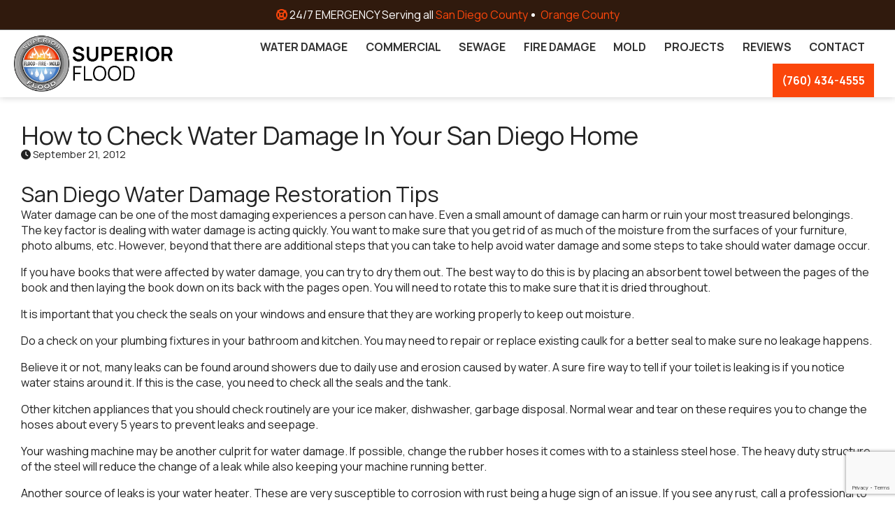

--- FILE ---
content_type: text/html; charset=UTF-8
request_url: https://www.superiorflood.com/blog/water-damage-repair/water-damage-restoration-san-diego/
body_size: 12314
content:

<!DOCTYPE html>
<html lang="en-US" prefix="og: https://ogp.me/ns#">
	<head>
		<meta charset="UTF-8" />
		<meta name="viewport" content="width=device-width, initial-scale=1.0">
		<link rel="profile" href="https://gmpg.org/xfn/11" />
		<link rel="preconnect" href="https://fonts.googleapis.com"> 
		<link rel="preconnect" href="https://fonts.gstatic.com" crossorigin> 
		
		<!-- WP head -->
			<style>img:is([sizes="auto" i], [sizes^="auto," i]) { contain-intrinsic-size: 3000px 1500px }</style>
	
<!-- Search Engine Optimization by Rank Math PRO - https://rankmath.com/ -->
<title>How to Check Water Damage In Your San Diego Home - Superior Flood</title>
<meta name="description" content="Water damage can be one of the most damaging experiences a person can have. Even a small amount of damage can harm or ruin your most treasured belongings. The"/>
<meta name="robots" content="follow, index, max-snippet:-1, max-video-preview:-1, max-image-preview:large"/>
<link rel="canonical" href="https://www.superiorflood.com/blog/water-damage-repair/water-damage-restoration-san-diego/" />
<meta property="og:locale" content="en_US" />
<meta property="og:type" content="article" />
<meta property="og:title" content="How to Check Water Damage In Your San Diego Home - Superior Flood" />
<meta property="og:description" content="Water damage can be one of the most damaging experiences a person can have. Even a small amount of damage can harm or ruin your most treasured belongings. The" />
<meta property="og:url" content="https://www.superiorflood.com/blog/water-damage-repair/water-damage-restoration-san-diego/" />
<meta property="og:site_name" content="Superior Flood" />
<meta property="article:tag" content="san diego water damage" />
<meta property="article:tag" content="San Diego Water Damage Restoration" />
<meta property="article:section" content="Water damage repair" />
<meta property="og:image" content="https://www.superiorflood.com/wp-content/uploads/2024/02/waterdamagetruck-e1708553569270.jpg" />
<meta property="og:image:secure_url" content="https://www.superiorflood.com/wp-content/uploads/2024/02/waterdamagetruck-e1708553569270.jpg" />
<meta property="og:image:width" content="800" />
<meta property="og:image:height" content="556" />
<meta property="og:image:alt" content="How to Check Water Damage In Your San Diego Home" />
<meta property="og:image:type" content="image/jpeg" />
<meta property="article:published_time" content="2012-09-21T13:14:32-07:00" />
<meta name="twitter:card" content="summary_large_image" />
<meta name="twitter:title" content="How to Check Water Damage In Your San Diego Home - Superior Flood" />
<meta name="twitter:description" content="Water damage can be one of the most damaging experiences a person can have. Even a small amount of damage can harm or ruin your most treasured belongings. The" />
<meta name="twitter:image" content="https://www.superiorflood.com/wp-content/uploads/2024/02/waterdamagetruck-e1708553569270.jpg" />
<script type="application/ld+json" class="rank-math-schema-pro">{"@context":"https://schema.org","@graph":[{"@type":"Organization","@id":"https://www.superiorflood.com/#organization","name":"Superior Flood","url":"https://www.superiorflood.com","logo":{"@type":"ImageObject","@id":"https://www.superiorflood.com/#logo","url":"https://www.superiorflood.com/wp-content/uploads/2023/12/logo-blk.webp","contentUrl":"https://www.superiorflood.com/wp-content/uploads/2023/12/logo-blk.webp","caption":"Superior Flood","inLanguage":"en-US","width":"1668","height":"578"}},{"@type":"WebSite","@id":"https://www.superiorflood.com/#website","url":"https://www.superiorflood.com","name":"Superior Flood","publisher":{"@id":"https://www.superiorflood.com/#organization"},"inLanguage":"en-US"},{"@type":"ImageObject","@id":"https://www.superiorflood.com/wp-content/uploads/2024/02/waterdamagetruck-e1708553569270.jpg","url":"https://www.superiorflood.com/wp-content/uploads/2024/02/waterdamagetruck-e1708553569270.jpg","width":"800","height":"556","inLanguage":"en-US"},{"@type":"WebPage","@id":"https://www.superiorflood.com/blog/water-damage-repair/water-damage-restoration-san-diego/#webpage","url":"https://www.superiorflood.com/blog/water-damage-repair/water-damage-restoration-san-diego/","name":"How to Check Water Damage In Your San Diego Home - Superior Flood","datePublished":"2012-09-21T13:14:32-07:00","dateModified":"2012-09-21T13:14:32-07:00","isPartOf":{"@id":"https://www.superiorflood.com/#website"},"primaryImageOfPage":{"@id":"https://www.superiorflood.com/wp-content/uploads/2024/02/waterdamagetruck-e1708553569270.jpg"},"inLanguage":"en-US"},{"@type":"Person","@id":"https://www.superiorflood.com/author/mert/","name":"mert","url":"https://www.superiorflood.com/author/mert/","image":{"@type":"ImageObject","@id":"https://secure.gravatar.com/avatar/3282efacb745f40470eda8da3bd1012e1975e1589afd4b8bc48778cbe022238c?s=96&amp;d=mm&amp;r=g","url":"https://secure.gravatar.com/avatar/3282efacb745f40470eda8da3bd1012e1975e1589afd4b8bc48778cbe022238c?s=96&amp;d=mm&amp;r=g","caption":"mert","inLanguage":"en-US"},"worksFor":{"@id":"https://www.superiorflood.com/#organization"}},{"@type":"BlogPosting","headline":"How to Check Water Damage In Your San Diego Home - Superior Flood","datePublished":"2012-09-21T13:14:32-07:00","dateModified":"2012-09-21T13:14:32-07:00","articleSection":"Water damage repair","author":{"@id":"https://www.superiorflood.com/author/mert/","name":"mert"},"publisher":{"@id":"https://www.superiorflood.com/#organization"},"description":"Water damage can be one of the most damaging experiences a person can have. Even a small amount of damage can harm or ruin your most treasured belongings. The","name":"How to Check Water Damage In Your San Diego Home - Superior Flood","@id":"https://www.superiorflood.com/blog/water-damage-repair/water-damage-restoration-san-diego/#richSnippet","isPartOf":{"@id":"https://www.superiorflood.com/blog/water-damage-repair/water-damage-restoration-san-diego/#webpage"},"image":{"@id":"https://www.superiorflood.com/wp-content/uploads/2024/02/waterdamagetruck-e1708553569270.jpg"},"inLanguage":"en-US","mainEntityOfPage":{"@id":"https://www.superiorflood.com/blog/water-damage-repair/water-damage-restoration-san-diego/#webpage"}}]}</script>
<!-- /Rank Math WordPress SEO plugin -->

<link rel='dns-prefetch' href='//www.google.com' />
<link rel='dns-prefetch' href='//fonts.googleapis.com' />
<link rel='stylesheet' id='wp-block-library-css' href='https://www.superiorflood.com/wp-includes/css/dist/block-library/style.min.css?ver=6.8.3' media='all' />
<style id='wp-block-library-theme-inline-css'>
.wp-block-audio :where(figcaption){color:#555;font-size:13px;text-align:center}.is-dark-theme .wp-block-audio :where(figcaption){color:#ffffffa6}.wp-block-audio{margin:0 0 1em}.wp-block-code{border:1px solid #ccc;border-radius:4px;font-family:Menlo,Consolas,monaco,monospace;padding:.8em 1em}.wp-block-embed :where(figcaption){color:#555;font-size:13px;text-align:center}.is-dark-theme .wp-block-embed :where(figcaption){color:#ffffffa6}.wp-block-embed{margin:0 0 1em}.blocks-gallery-caption{color:#555;font-size:13px;text-align:center}.is-dark-theme .blocks-gallery-caption{color:#ffffffa6}:root :where(.wp-block-image figcaption){color:#555;font-size:13px;text-align:center}.is-dark-theme :root :where(.wp-block-image figcaption){color:#ffffffa6}.wp-block-image{margin:0 0 1em}.wp-block-pullquote{border-bottom:4px solid;border-top:4px solid;color:currentColor;margin-bottom:1.75em}.wp-block-pullquote cite,.wp-block-pullquote footer,.wp-block-pullquote__citation{color:currentColor;font-size:.8125em;font-style:normal;text-transform:uppercase}.wp-block-quote{border-left:.25em solid;margin:0 0 1.75em;padding-left:1em}.wp-block-quote cite,.wp-block-quote footer{color:currentColor;font-size:.8125em;font-style:normal;position:relative}.wp-block-quote:where(.has-text-align-right){border-left:none;border-right:.25em solid;padding-left:0;padding-right:1em}.wp-block-quote:where(.has-text-align-center){border:none;padding-left:0}.wp-block-quote.is-large,.wp-block-quote.is-style-large,.wp-block-quote:where(.is-style-plain){border:none}.wp-block-search .wp-block-search__label{font-weight:700}.wp-block-search__button{border:1px solid #ccc;padding:.375em .625em}:where(.wp-block-group.has-background){padding:1.25em 2.375em}.wp-block-separator.has-css-opacity{opacity:.4}.wp-block-separator{border:none;border-bottom:2px solid;margin-left:auto;margin-right:auto}.wp-block-separator.has-alpha-channel-opacity{opacity:1}.wp-block-separator:not(.is-style-wide):not(.is-style-dots){width:100px}.wp-block-separator.has-background:not(.is-style-dots){border-bottom:none;height:1px}.wp-block-separator.has-background:not(.is-style-wide):not(.is-style-dots){height:2px}.wp-block-table{margin:0 0 1em}.wp-block-table td,.wp-block-table th{word-break:normal}.wp-block-table :where(figcaption){color:#555;font-size:13px;text-align:center}.is-dark-theme .wp-block-table :where(figcaption){color:#ffffffa6}.wp-block-video :where(figcaption){color:#555;font-size:13px;text-align:center}.is-dark-theme .wp-block-video :where(figcaption){color:#ffffffa6}.wp-block-video{margin:0 0 1em}:root :where(.wp-block-template-part.has-background){margin-bottom:0;margin-top:0;padding:1.25em 2.375em}
</style>
<style id='classic-theme-styles-inline-css'>
/*! This file is auto-generated */
.wp-block-button__link{color:#fff;background-color:#32373c;border-radius:9999px;box-shadow:none;text-decoration:none;padding:calc(.667em + 2px) calc(1.333em + 2px);font-size:1.125em}.wp-block-file__button{background:#32373c;color:#fff;text-decoration:none}
</style>
<style id='global-styles-inline-css'>
:root{--wp--preset--aspect-ratio--square: 1;--wp--preset--aspect-ratio--4-3: 4/3;--wp--preset--aspect-ratio--3-4: 3/4;--wp--preset--aspect-ratio--3-2: 3/2;--wp--preset--aspect-ratio--2-3: 2/3;--wp--preset--aspect-ratio--16-9: 16/9;--wp--preset--aspect-ratio--9-16: 9/16;--wp--preset--color--black: #000000;--wp--preset--color--cyan-bluish-gray: #abb8c3;--wp--preset--color--white: #ffffff;--wp--preset--color--pale-pink: #f78da7;--wp--preset--color--vivid-red: #cf2e2e;--wp--preset--color--luminous-vivid-orange: #ff6900;--wp--preset--color--luminous-vivid-amber: #fcb900;--wp--preset--color--light-green-cyan: #7bdcb5;--wp--preset--color--vivid-green-cyan: #00d084;--wp--preset--color--pale-cyan-blue: #8ed1fc;--wp--preset--color--vivid-cyan-blue: #0693e3;--wp--preset--color--vivid-purple: #9b51e0;--wp--preset--color--primary: #FB460B;--wp--preset--color--secondary: #427CC6;--wp--preset--color--tertiary: #301A0D;--wp--preset--color--dark: #222;--wp--preset--color--light: #f5f5f5;--wp--preset--gradient--vivid-cyan-blue-to-vivid-purple: linear-gradient(135deg,rgba(6,147,227,1) 0%,rgb(155,81,224) 100%);--wp--preset--gradient--light-green-cyan-to-vivid-green-cyan: linear-gradient(135deg,rgb(122,220,180) 0%,rgb(0,208,130) 100%);--wp--preset--gradient--luminous-vivid-amber-to-luminous-vivid-orange: linear-gradient(135deg,rgba(252,185,0,1) 0%,rgba(255,105,0,1) 100%);--wp--preset--gradient--luminous-vivid-orange-to-vivid-red: linear-gradient(135deg,rgba(255,105,0,1) 0%,rgb(207,46,46) 100%);--wp--preset--gradient--very-light-gray-to-cyan-bluish-gray: linear-gradient(135deg,rgb(238,238,238) 0%,rgb(169,184,195) 100%);--wp--preset--gradient--cool-to-warm-spectrum: linear-gradient(135deg,rgb(74,234,220) 0%,rgb(151,120,209) 20%,rgb(207,42,186) 40%,rgb(238,44,130) 60%,rgb(251,105,98) 80%,rgb(254,248,76) 100%);--wp--preset--gradient--blush-light-purple: linear-gradient(135deg,rgb(255,206,236) 0%,rgb(152,150,240) 100%);--wp--preset--gradient--blush-bordeaux: linear-gradient(135deg,rgb(254,205,165) 0%,rgb(254,45,45) 50%,rgb(107,0,62) 100%);--wp--preset--gradient--luminous-dusk: linear-gradient(135deg,rgb(255,203,112) 0%,rgb(199,81,192) 50%,rgb(65,88,208) 100%);--wp--preset--gradient--pale-ocean: linear-gradient(135deg,rgb(255,245,203) 0%,rgb(182,227,212) 50%,rgb(51,167,181) 100%);--wp--preset--gradient--electric-grass: linear-gradient(135deg,rgb(202,248,128) 0%,rgb(113,206,126) 100%);--wp--preset--gradient--midnight: linear-gradient(135deg,rgb(2,3,129) 0%,rgb(40,116,252) 100%);--wp--preset--font-size--small: 13px;--wp--preset--font-size--medium: 20px;--wp--preset--font-size--large: 36px;--wp--preset--font-size--x-large: 42px;--wp--preset--spacing--20: 0.44rem;--wp--preset--spacing--30: 0.67rem;--wp--preset--spacing--40: 1rem;--wp--preset--spacing--50: 1.5rem;--wp--preset--spacing--60: 2.25rem;--wp--preset--spacing--70: 3.38rem;--wp--preset--spacing--80: 5.06rem;--wp--preset--shadow--natural: 6px 6px 9px rgba(0, 0, 0, 0.2);--wp--preset--shadow--deep: 12px 12px 50px rgba(0, 0, 0, 0.4);--wp--preset--shadow--sharp: 6px 6px 0px rgba(0, 0, 0, 0.2);--wp--preset--shadow--outlined: 6px 6px 0px -3px rgba(255, 255, 255, 1), 6px 6px rgba(0, 0, 0, 1);--wp--preset--shadow--crisp: 6px 6px 0px rgba(0, 0, 0, 1);}:where(.is-layout-flex){gap: 0.5em;}:where(.is-layout-grid){gap: 0.5em;}body .is-layout-flex{display: flex;}.is-layout-flex{flex-wrap: wrap;align-items: center;}.is-layout-flex > :is(*, div){margin: 0;}body .is-layout-grid{display: grid;}.is-layout-grid > :is(*, div){margin: 0;}:where(.wp-block-columns.is-layout-flex){gap: 2em;}:where(.wp-block-columns.is-layout-grid){gap: 2em;}:where(.wp-block-post-template.is-layout-flex){gap: 1.25em;}:where(.wp-block-post-template.is-layout-grid){gap: 1.25em;}.has-black-color{color: var(--wp--preset--color--black) !important;}.has-cyan-bluish-gray-color{color: var(--wp--preset--color--cyan-bluish-gray) !important;}.has-white-color{color: var(--wp--preset--color--white) !important;}.has-pale-pink-color{color: var(--wp--preset--color--pale-pink) !important;}.has-vivid-red-color{color: var(--wp--preset--color--vivid-red) !important;}.has-luminous-vivid-orange-color{color: var(--wp--preset--color--luminous-vivid-orange) !important;}.has-luminous-vivid-amber-color{color: var(--wp--preset--color--luminous-vivid-amber) !important;}.has-light-green-cyan-color{color: var(--wp--preset--color--light-green-cyan) !important;}.has-vivid-green-cyan-color{color: var(--wp--preset--color--vivid-green-cyan) !important;}.has-pale-cyan-blue-color{color: var(--wp--preset--color--pale-cyan-blue) !important;}.has-vivid-cyan-blue-color{color: var(--wp--preset--color--vivid-cyan-blue) !important;}.has-vivid-purple-color{color: var(--wp--preset--color--vivid-purple) !important;}.has-black-background-color{background-color: var(--wp--preset--color--black) !important;}.has-cyan-bluish-gray-background-color{background-color: var(--wp--preset--color--cyan-bluish-gray) !important;}.has-white-background-color{background-color: var(--wp--preset--color--white) !important;}.has-pale-pink-background-color{background-color: var(--wp--preset--color--pale-pink) !important;}.has-vivid-red-background-color{background-color: var(--wp--preset--color--vivid-red) !important;}.has-luminous-vivid-orange-background-color{background-color: var(--wp--preset--color--luminous-vivid-orange) !important;}.has-luminous-vivid-amber-background-color{background-color: var(--wp--preset--color--luminous-vivid-amber) !important;}.has-light-green-cyan-background-color{background-color: var(--wp--preset--color--light-green-cyan) !important;}.has-vivid-green-cyan-background-color{background-color: var(--wp--preset--color--vivid-green-cyan) !important;}.has-pale-cyan-blue-background-color{background-color: var(--wp--preset--color--pale-cyan-blue) !important;}.has-vivid-cyan-blue-background-color{background-color: var(--wp--preset--color--vivid-cyan-blue) !important;}.has-vivid-purple-background-color{background-color: var(--wp--preset--color--vivid-purple) !important;}.has-black-border-color{border-color: var(--wp--preset--color--black) !important;}.has-cyan-bluish-gray-border-color{border-color: var(--wp--preset--color--cyan-bluish-gray) !important;}.has-white-border-color{border-color: var(--wp--preset--color--white) !important;}.has-pale-pink-border-color{border-color: var(--wp--preset--color--pale-pink) !important;}.has-vivid-red-border-color{border-color: var(--wp--preset--color--vivid-red) !important;}.has-luminous-vivid-orange-border-color{border-color: var(--wp--preset--color--luminous-vivid-orange) !important;}.has-luminous-vivid-amber-border-color{border-color: var(--wp--preset--color--luminous-vivid-amber) !important;}.has-light-green-cyan-border-color{border-color: var(--wp--preset--color--light-green-cyan) !important;}.has-vivid-green-cyan-border-color{border-color: var(--wp--preset--color--vivid-green-cyan) !important;}.has-pale-cyan-blue-border-color{border-color: var(--wp--preset--color--pale-cyan-blue) !important;}.has-vivid-cyan-blue-border-color{border-color: var(--wp--preset--color--vivid-cyan-blue) !important;}.has-vivid-purple-border-color{border-color: var(--wp--preset--color--vivid-purple) !important;}.has-vivid-cyan-blue-to-vivid-purple-gradient-background{background: var(--wp--preset--gradient--vivid-cyan-blue-to-vivid-purple) !important;}.has-light-green-cyan-to-vivid-green-cyan-gradient-background{background: var(--wp--preset--gradient--light-green-cyan-to-vivid-green-cyan) !important;}.has-luminous-vivid-amber-to-luminous-vivid-orange-gradient-background{background: var(--wp--preset--gradient--luminous-vivid-amber-to-luminous-vivid-orange) !important;}.has-luminous-vivid-orange-to-vivid-red-gradient-background{background: var(--wp--preset--gradient--luminous-vivid-orange-to-vivid-red) !important;}.has-very-light-gray-to-cyan-bluish-gray-gradient-background{background: var(--wp--preset--gradient--very-light-gray-to-cyan-bluish-gray) !important;}.has-cool-to-warm-spectrum-gradient-background{background: var(--wp--preset--gradient--cool-to-warm-spectrum) !important;}.has-blush-light-purple-gradient-background{background: var(--wp--preset--gradient--blush-light-purple) !important;}.has-blush-bordeaux-gradient-background{background: var(--wp--preset--gradient--blush-bordeaux) !important;}.has-luminous-dusk-gradient-background{background: var(--wp--preset--gradient--luminous-dusk) !important;}.has-pale-ocean-gradient-background{background: var(--wp--preset--gradient--pale-ocean) !important;}.has-electric-grass-gradient-background{background: var(--wp--preset--gradient--electric-grass) !important;}.has-midnight-gradient-background{background: var(--wp--preset--gradient--midnight) !important;}.has-small-font-size{font-size: var(--wp--preset--font-size--small) !important;}.has-medium-font-size{font-size: var(--wp--preset--font-size--medium) !important;}.has-large-font-size{font-size: var(--wp--preset--font-size--large) !important;}.has-x-large-font-size{font-size: var(--wp--preset--font-size--x-large) !important;}
:where(.wp-block-post-template.is-layout-flex){gap: 1.25em;}:where(.wp-block-post-template.is-layout-grid){gap: 1.25em;}
:where(.wp-block-columns.is-layout-flex){gap: 2em;}:where(.wp-block-columns.is-layout-grid){gap: 2em;}
:root :where(.wp-block-pullquote){font-size: 1.5em;line-height: 1.6;}
</style>
<link rel='stylesheet' id='bne-people-css-css' href='https://www.superiorflood.com/wp-content/plugins/bne-people/assets/css/bne-people.css?ver=1.4.3' media='all' />
<link rel='stylesheet' id='bne-testimonials-css-css' href='https://www.superiorflood.com/wp-content/plugins/bne-testimonials-pro/assets/css/bne-testimonials.css?ver=2.9.19' media='all' />
<link rel='stylesheet' id='dashboard_connect-css' href='https://www.superiorflood.com/wp-content/plugins/partners-dashboard-connect/assets/css/bne-dashboard-connect.css?ver=1.5.1' media='all' />
<link rel='stylesheet' id='magnific-css' href='https://www.superiorflood.com/wp-content/themes/bne-minimal/assets/magnific/magnific-popup.css?ver=1.1.0' media='all' />
<link rel='stylesheet' id='fontawesome-css' href='https://www.superiorflood.com/wp-content/themes/bne-minimal/assets/fontawesome/css/fa-free.min.css?ver=6.4.2' media='all' />
<link rel='stylesheet' id='theme_main-css' href='https://www.superiorflood.com/wp-content/themes/bne-minimal/assets/css/main.css?ver=1768813655' media='all' />
<style id='theme_main-inline-css'>
.has-primary-color { color: #FB460B; }.has-primary-background-color { background-color: #FB460B; }.has-secondary-color { color: #427CC6; }.has-secondary-background-color { background-color: #427CC6; }.has-tertiary-color { color: #301A0D; }.has-tertiary-background-color { background-color: #301A0D; }.has-dark-color { color: #222; }.has-dark-background-color { background-color: #222; }.has-light-color { color: #f5f5f5; }.has-light-background-color { background-color: #f5f5f5; }:root {--primary-color: #FB460B;--secondary-color: #427CC6;--tertiary-color: #301A0D;--dark-color: #222;--light-color: #f5f5f5;--btn-color: #FC6431;--btn-text-color: #000000;}
</style>
<link rel='stylesheet' id='theme_custom-css' href='https://www.superiorflood.com/wp-content/themes/bne-minimal/style.css?ver=1768813655' media='all' />
<link rel='stylesheet' id='google-fonts-css' href='//fonts.googleapis.com/css2?family=Manrope:wght@400;700&#038;display=swap' media='all' />
<script src="https://www.superiorflood.com/wp-includes/js/jquery/jquery.min.js?ver=3.7.1" id="jquery-core-js"></script>
<script src="https://www.superiorflood.com/wp-includes/js/jquery/jquery-migrate.min.js?ver=3.4.1" id="jquery-migrate-js"></script>
<link rel="https://api.w.org/" href="https://www.superiorflood.com/wp-json/" /><link rel="alternate" title="JSON" type="application/json" href="https://www.superiorflood.com/wp-json/wp/v2/posts/1006" /><link rel="alternate" title="oEmbed (JSON)" type="application/json+oembed" href="https://www.superiorflood.com/wp-json/oembed/1.0/embed?url=https%3A%2F%2Fwww.superiorflood.com%2Fblog%2Fwater-damage-repair%2Fwater-damage-restoration-san-diego%2F" />
<link rel="alternate" title="oEmbed (XML)" type="text/xml+oembed" href="https://www.superiorflood.com/wp-json/oembed/1.0/embed?url=https%3A%2F%2Fwww.superiorflood.com%2Fblog%2Fwater-damage-repair%2Fwater-damage-restoration-san-diego%2F&#038;format=xml" />
<!-- Header Scripts --><!-- Google tag (gtag.js) -->
<script async src="https://www.googletagmanager.com/gtag/js?id=G-LQZ8RKV12T"></script>
<script>
  window.dataLayer = window.dataLayer || [];
  function gtag(){dataLayer.push(arguments);}
  gtag('js', new Date());

  gtag('config', 'G-LQZ8RKV12T');
</script>

<!-- /Header Scripts --><link rel="icon" href="https://www.superiorflood.com/wp-content/uploads/2023/12/cropped-favcon-32x32.png" sizes="32x32" />
<link rel="icon" href="https://www.superiorflood.com/wp-content/uploads/2023/12/cropped-favcon-192x192.png" sizes="192x192" />
<link rel="apple-touch-icon" href="https://www.superiorflood.com/wp-content/uploads/2023/12/cropped-favcon-180x180.png" />
<meta name="msapplication-TileImage" content="https://www.superiorflood.com/wp-content/uploads/2023/12/cropped-favcon-270x270.png" />
		<style id="wp-custom-css">
			.has-service-circles img {
    width: 200px;
}

		</style>
				
		
</head>

<body class="wp-singular post-template-default single single-post postid-1006 single-format-standard wp-custom-logo wp-embed-responsive wp-theme-bne-minimal has-mobile-nav has-sticky-header">
	
	
	<a class="skip-link sr-only" href="#main-content-wrapper">Skip to content</a>
	
	<div id="wrapper">
		<div id="container">
			
			
			<!-- Header -->
			<header id="header-wrapper" itemscope="itemscope" itemtype="http://schema.org/WPHeader">
				
				<!-- Header Before -->
				<div id="header-before" class="alignfull">
					<div class="content-area-width text-center mu-sites">
						<span class="message"><i class="bne-fa fa-solid fa-life-ring"></i> 24/7 EMERGENCY Serving all </span>
						<span>
							<a href="https://www.superiorflood.com/san-diego/">San Diego County</a>
							
							<a href="https://www.superiorflood.com/orange/">Orange County</a>
						</span>
					</div>
				</div>
				
				
				<div class="content-area-width">
					<div class="row align-items-center text-md-left text-center">
						
						<!-- Logo -->
						<div class="col col-md-2 logo-col">
							<div class="header-logo">
								<a href="https://www.superiorflood.com">
									<img src="https://www.superiorflood.com/wp-content/uploads/2025/05/logo-new-blk.webp" class="default-logo" alt="Superior Flood" width="1668" height="578"/>								</a>
							</div>
						</div>
						
						<!-- Header Content -->
						<div class="col-auto col-md-10 content-col text-center text-md-right">
							
							<!-- Mobile Buttons -->
							<div class="mobile-btns hide_on_standard_and_tablet">
																		<a href="tel:7604604555" class="btn btn-default header-phone">
											<div>
												<span><i class="fa fa-phone"></i> Call Us</span>
												<span>(760) 460-4555</span>
											</div>
										</a>
																	<button class="mobile-nav-btn" aria-label="Toggle Menu">
									<i class="fa fa-bars"></i>
									<span>MENU</span>
								</button>
							</div><!-- /.mobile-btns -->
							
							
							<!-- Primary Nav -->
							<nav id="primary-nav-wrapper">
								<div class="content-area-width">
									<div class="menu-main-menu-container"><ul id="header-menu" class="primary-nav"><li id="menu-item-2834" class="menu-item menu-item-type-post_type menu-item-object-page menu-item-2834"><a href="https://www.superiorflood.com/water-damage-restoration/"><span class="menu-label">Water Damage</span></a></li>
<li id="menu-item-2777" class="menu-item menu-item-type-post_type menu-item-object-page menu-item-2777"><a href="https://www.superiorflood.com/commercial/"><span class="menu-label">Commercial</span></a></li>
<li id="menu-item-2751" class="menu-item menu-item-type-post_type menu-item-object-page menu-item-2751"><a href="https://www.superiorflood.com/sewage-damage/"><span class="menu-label">Sewage</span></a></li>
<li id="menu-item-2750" class="menu-item menu-item-type-post_type menu-item-object-page menu-item-2750"><a href="https://www.superiorflood.com/fire-damage/"><span class="menu-label">Fire Damage</span></a></li>
<li id="menu-item-2753" class="menu-item menu-item-type-post_type menu-item-object-page menu-item-2753"><a href="https://www.superiorflood.com/mold-remediation/"><span class="menu-label">Mold</span></a></li>
<li id="menu-item-3202" class="menu-item menu-item-type-post_type menu-item-object-page menu-item-3202"><a href="https://www.superiorflood.com/recent-projects/"><span class="menu-label">Projects</span></a></li>
<li id="menu-item-2759" class="menu-item menu-item-type-post_type menu-item-object-page menu-item-2759"><a href="https://www.superiorflood.com/reviews/"><span class="menu-label">Reviews</span></a></li>
<li id="menu-item-2756" class="menu-item menu-item-type-post_type menu-item-object-page menu-item-2756"><a href="https://www.superiorflood.com/contact-us/"><span class="menu-label">Contact</span></a></li>
<li id="menu-item-17" class="menu-btn menu-item menu-item-type-custom menu-item-object-custom menu-item-17"><a href="tel:+17604344555%20"><span class="menu-label">(760) 434-4555</span></a></li>
</ul></div>								</div>
								
								
							</nav><!-- /#primary-nav-wrapper -->
						</div>
					
					</div><!-- /.row -->
				</div><!-- /.content-area-width -->
			</header><!-- /#header-wrapper -->
			
			
			
			
			
			
	<!-- Main -->
	<div id="main-content-wrapper">
		<div class="content-area-width">
			<div class="row post-template sidebar-layout sidebar-none">
				
				<!-- Content -->
				<main id="content" class="col-12  ">
					
					
<article id="post-1006" class="post-1006 post type-post status-publish format-standard hentry category-water-damage-repair tag-san-diego-water-damage tag-san-diego-water-damage-restoration">
	
	<header class="entry-header"><h1 class="entry-title">How to Check Water Damage In Your San Diego Home</h1><div class="post-meta"><i class="bne-fa fas fa-clock" aria-hidden="true"></i> September 21, 2012</div></header>		
	<div class="entry-content">
		<h2>San Diego Water Damage Restoration Tips</h2>
<p>Water damage can be one of the most damaging experiences a person can have. Even a small amount of damage can harm or ruin your most treasured belongings. The key factor is dealing with water damage is acting quickly. You want to make sure that you get rid of as much of the moisture from the surfaces of your furniture, photo albums, etc. However, beyond that there are additional steps that you can take to help avoid water damage and some steps to take should water damage occur.</p>
<p style="text-align: center">
<p>If you have books that were affected by water damage, you can try to dry them out. The best way to do this is by placing an absorbent towel between the pages of the book and then laying the book down on its back with the pages open. You will need to rotate this to make sure that it is dried throughout.</p>
<p>It is important that you check the seals on your windows and ensure that they are working properly to keep out moisture.</p>
<p>Do a check on your plumbing fixtures in your bathroom and kitchen. You may need to repair or replace existing caulk for a better seal to make sure no leakage happens.</p>
<p>Believe it or not, many leaks can be found around showers due to daily use and erosion caused by water. A sure fire way to tell if your toilet is leaking is if you notice water stains around it. If this is the case, you need to check all the seals and the tank.</p>
<p>Other kitchen appliances that you should check routinely are your ice maker, dishwasher, garbage disposal. Normal wear and tear on these requires you to change the hoses about every 5 years to prevent leaks and seepage.</p>
<p>Your washing machine may be another culprit for water damage. If possible, change the rubber hoses it comes with to a stainless steel hose. The heavy duty structure of the steel will reduce the change of a leak while also keeping your machine running better.</p>
<p>Another source of leaks is your water heater. These are very susceptible to corrosion with rust being a huge sign of an issue. If you see any rust, call a professional to access the situation immediately.</p>
<p>If you have damage caused by any of these situations, you can take immediate steps such as removing all upholstery items that are wet by either placing them outside or aired out with a vacuum. You can put plastic sheets under furniture legs to ensure that discoloration or bleeding does not occur. Turn off all electrical devices should you experience wet floors and carpeting. You will probably need to replace your carpeting if it is soaked through.</p>
<p>For greater assistance, calling a water damage restoration specialist will help quite a bit. They will know all of the areas to check and provide the equipment needed to dry out your home and your belongings.    	</p>
		
		<!-- Add comment embed script or WP comment form -->
		
	</div><!-- /.entry-content -->

</article><!-- /#post-## -->					
				</main>
					
					
				<!-- Sidebar -->	
								
			</div><!-- /.sidebar-layout -->
		</div><!-- /.content-area-width -->
	</div><!-- /#main-content-wrapper -->



            <!-- Footer -->
            <footer id="footer-wrapper" role="contentinfo" itemscope="itemscope" itemtype="http://schema.org/WPFooter">
                <div class="content-area-width">
                    
                    	 <div class="footer-widgets">
		<div class="row">
						<div class="footer-column footer-column-1 col-12 col-md-4">
					<div id="block-2" class="widget widget_block">
<h3 class="wp-block-heading has-primary-color has-text-color has-link-color wp-elements-5417dabce8187c45e5ecce1afb41c779"><strong>Contact Us<mark style="background-color:rgba(0, 0, 0, 0)" class="has-inline-color has-light-color">.</mark></strong></h3>
</div><div id="block-16" class="widget widget_block widget_text">
<p><strong>San Diego County</strong></p>
</div><div id="block-17" class="widget widget_block widget_text">
<p>3135 Roosevelt St<br>Carlsbad, CA 92008</p>
</div><div id="block-12" class="widget widget_block widget_text">
<p><strong><mark style="background-color:rgba(0, 0, 0, 0)" class="has-inline-color has-primary-color"> <i class="icon fa fa-phone" aria-hidden="true"></i></mark>  (760) 434-4555</strong></p>
</div><div id="block-18" class="widget widget_block widget_text">
<p><strong>Orange County</strong></p>
</div><div id="block-19" class="widget widget_block widget_text">
<p>10523 Chestnut St<br>Los Alamitos, CA 90720</p>
</div><div id="block-20" class="widget widget_block widget_text">
<p><strong><mark style="background-color:rgba(0, 0, 0, 0)" class="has-inline-color has-primary-color"> <i class="icon fa fa-phone" aria-hidden="true"> </i></mark> (562) 586-4529</strong></p>
</div><div id="block-21" class="widget widget_block widget_text">
<p></p>
</div>				</div>
								<div class="footer-column footer-column-2 col-12 col-md-4">
					<div id="block-10" class="widget widget_block">
<h3 class="wp-block-heading has-primary-color has-text-color has-link-color wp-elements-e2e5e3a77b2e66d455563a3e06ed0543"><strong>Services<mark style="background-color:rgba(0, 0, 0, 0)" class="has-inline-color has-light-color">.</mark></strong></h3>
</div><div id="block-11" class="widget widget_block widget_text">
<p>Water Damage Restoration<br>Fire &amp; Smoke Restoration<br>Mold Remediation</p>
</div><div id="block-34" class="widget widget_block">
<h3 class="wp-block-heading has-primary-color has-text-color has-link-color wp-elements-bfbbf55638da3b4eff95b7e74473d336"><strong>Follow Us<mark style="background-color:rgba(0, 0, 0, 0)" class="has-inline-color has-light-color">.</mark></strong></h3>
</div><div id="block-31" class="widget widget_block">
<ul class="wp-block-social-links has-normal-icon-size is-layout-flex wp-block-social-links-is-layout-flex"><li class="wp-social-link wp-social-link-instagram  wp-block-social-link"><a href="https://www.instagram.com/superiorfloodca" class="wp-block-social-link-anchor"><svg width="24" height="24" viewBox="0 0 24 24" version="1.1" xmlns="http://www.w3.org/2000/svg" aria-hidden="true" focusable="false"><path d="M12,4.622c2.403,0,2.688,0.009,3.637,0.052c0.877,0.04,1.354,0.187,1.671,0.31c0.42,0.163,0.72,0.358,1.035,0.673 c0.315,0.315,0.51,0.615,0.673,1.035c0.123,0.317,0.27,0.794,0.31,1.671c0.043,0.949,0.052,1.234,0.052,3.637 s-0.009,2.688-0.052,3.637c-0.04,0.877-0.187,1.354-0.31,1.671c-0.163,0.42-0.358,0.72-0.673,1.035 c-0.315,0.315-0.615,0.51-1.035,0.673c-0.317,0.123-0.794,0.27-1.671,0.31c-0.949,0.043-1.233,0.052-3.637,0.052 s-2.688-0.009-3.637-0.052c-0.877-0.04-1.354-0.187-1.671-0.31c-0.42-0.163-0.72-0.358-1.035-0.673 c-0.315-0.315-0.51-0.615-0.673-1.035c-0.123-0.317-0.27-0.794-0.31-1.671C4.631,14.688,4.622,14.403,4.622,12 s0.009-2.688,0.052-3.637c0.04-0.877,0.187-1.354,0.31-1.671c0.163-0.42,0.358-0.72,0.673-1.035 c0.315-0.315,0.615-0.51,1.035-0.673c0.317-0.123,0.794-0.27,1.671-0.31C9.312,4.631,9.597,4.622,12,4.622 M12,3 C9.556,3,9.249,3.01,8.289,3.054C7.331,3.098,6.677,3.25,6.105,3.472C5.513,3.702,5.011,4.01,4.511,4.511 c-0.5,0.5-0.808,1.002-1.038,1.594C3.25,6.677,3.098,7.331,3.054,8.289C3.01,9.249,3,9.556,3,12c0,2.444,0.01,2.751,0.054,3.711 c0.044,0.958,0.196,1.612,0.418,2.185c0.23,0.592,0.538,1.094,1.038,1.594c0.5,0.5,1.002,0.808,1.594,1.038 c0.572,0.222,1.227,0.375,2.185,0.418C9.249,20.99,9.556,21,12,21s2.751-0.01,3.711-0.054c0.958-0.044,1.612-0.196,2.185-0.418 c0.592-0.23,1.094-0.538,1.594-1.038c0.5-0.5,0.808-1.002,1.038-1.594c0.222-0.572,0.375-1.227,0.418-2.185 C20.99,14.751,21,14.444,21,12s-0.01-2.751-0.054-3.711c-0.044-0.958-0.196-1.612-0.418-2.185c-0.23-0.592-0.538-1.094-1.038-1.594 c-0.5-0.5-1.002-0.808-1.594-1.038c-0.572-0.222-1.227-0.375-2.185-0.418C14.751,3.01,14.444,3,12,3L12,3z M12,7.378 c-2.552,0-4.622,2.069-4.622,4.622S9.448,16.622,12,16.622s4.622-2.069,4.622-4.622S14.552,7.378,12,7.378z M12,15 c-1.657,0-3-1.343-3-3s1.343-3,3-3s3,1.343,3,3S13.657,15,12,15z M16.804,6.116c-0.596,0-1.08,0.484-1.08,1.08 s0.484,1.08,1.08,1.08c0.596,0,1.08-0.484,1.08-1.08S17.401,6.116,16.804,6.116z"></path></svg><span class="wp-block-social-link-label screen-reader-text">Instagram</span></a></li>

<li class="wp-social-link wp-social-link-facebook  wp-block-social-link"><a href="https://www.facebook.com/waterdamage30/" class="wp-block-social-link-anchor"><svg width="24" height="24" viewBox="0 0 24 24" version="1.1" xmlns="http://www.w3.org/2000/svg" aria-hidden="true" focusable="false"><path d="M12 2C6.5 2 2 6.5 2 12c0 5 3.7 9.1 8.4 9.9v-7H7.9V12h2.5V9.8c0-2.5 1.5-3.9 3.8-3.9 1.1 0 2.2.2 2.2.2v2.5h-1.3c-1.2 0-1.6.8-1.6 1.6V12h2.8l-.4 2.9h-2.3v7C18.3 21.1 22 17 22 12c0-5.5-4.5-10-10-10z"></path></svg><span class="wp-block-social-link-label screen-reader-text">Facebook</span></a></li>

<li class="wp-social-link wp-social-link-google  wp-block-social-link"><a href="https://maps.app.goo.gl/Q7hrZJxV8DpNn2hb7" class="wp-block-social-link-anchor"><svg width="24" height="24" viewBox="0 0 24 24" version="1.1" xmlns="http://www.w3.org/2000/svg" aria-hidden="true" focusable="false"><path d="M12.02,10.18v3.72v0.01h5.51c-0.26,1.57-1.67,4.22-5.5,4.22c-3.31,0-6.01-2.75-6.01-6.12s2.7-6.12,6.01-6.12 c1.87,0,3.13,0.8,3.85,1.48l2.84-2.76C16.99,2.99,14.73,2,12.03,2c-5.52,0-10,4.48-10,10s4.48,10,10,10c5.77,0,9.6-4.06,9.6-9.77 c0-0.83-0.11-1.42-0.25-2.05H12.02z"></path></svg><span class="wp-block-social-link-label screen-reader-text">Google</span></a></li>

<li class="wp-social-link wp-social-link-x  wp-block-social-link"><a href="https://x.com/superior3135" class="wp-block-social-link-anchor"><svg width="24" height="24" viewBox="0 0 24 24" version="1.1" xmlns="http://www.w3.org/2000/svg" aria-hidden="true" focusable="false"><path d="M13.982 10.622 20.54 3h-1.554l-5.693 6.618L8.745 3H3.5l6.876 10.007L3.5 21h1.554l6.012-6.989L15.868 21h5.245l-7.131-10.378Zm-2.128 2.474-.697-.997-5.543-7.93H8l4.474 6.4.697.996 5.815 8.318h-2.387l-4.745-6.787Z" /></svg><span class="wp-block-social-link-label screen-reader-text">X</span></a></li>

<li class="wp-social-link wp-social-link-yelp  wp-block-social-link"><a href="https://www.yelp.com/biz/superior-restoration-carlsbad-4" class="wp-block-social-link-anchor"><svg width="24" height="24" viewBox="0 0 24 24" version="1.1" xmlns="http://www.w3.org/2000/svg" aria-hidden="true" focusable="false"><path d="M12.271,16.718v1.417q-.011,3.257-.067,3.4a.707.707,0,0,1-.569.446,4.637,4.637,0,0,1-2.024-.424A4.609,4.609,0,0,1,7.8,20.565a.844.844,0,0,1-.19-.4.692.692,0,0,1,.044-.29,3.181,3.181,0,0,1,.379-.524q.335-.412,2.019-2.409.011,0,.669-.781a.757.757,0,0,1,.44-.274.965.965,0,0,1,.552.039.945.945,0,0,1,.418.324.732.732,0,0,1,.139.468Zm-1.662-2.8a.783.783,0,0,1-.58.781l-1.339.435q-3.067.981-3.257.981a.711.711,0,0,1-.6-.4,2.636,2.636,0,0,1-.19-.836,9.134,9.134,0,0,1,.011-1.857,3.559,3.559,0,0,1,.335-1.389.659.659,0,0,1,.625-.357,22.629,22.629,0,0,1,2.253.859q.781.324,1.283.524l.937.379a.771.771,0,0,1,.4.34A.982.982,0,0,1,10.609,13.917Zm9.213,3.313a4.467,4.467,0,0,1-1.021,1.8,4.559,4.559,0,0,1-1.512,1.417.671.671,0,0,1-.7-.078q-.156-.112-2.052-3.2l-.524-.859a.761.761,0,0,1-.128-.513.957.957,0,0,1,.217-.513.774.774,0,0,1,.926-.29q.011.011,1.327.446,2.264.736,2.7.887a2.082,2.082,0,0,1,.524.229.673.673,0,0,1,.245.68Zm-7.5-7.049q.056,1.137-.6,1.361-.647.19-1.272-.792L6.237,4.08a.7.7,0,0,1,.212-.691,5.788,5.788,0,0,1,2.314-1,5.928,5.928,0,0,1,2.5-.352.681.681,0,0,1,.547.5q.034.2.245,3.407T12.327,10.181Zm7.384,1.2a.679.679,0,0,1-.29.658q-.167.112-3.67.959-.747.167-1.015.257l.011-.022a.769.769,0,0,1-.513-.044.914.914,0,0,1-.413-.357.786.786,0,0,1,0-.971q.011-.011.836-1.137,1.394-1.908,1.673-2.275a2.423,2.423,0,0,1,.379-.435A.7.7,0,0,1,17.435,8a4.482,4.482,0,0,1,1.372,1.489,4.81,4.81,0,0,1,.9,1.868v.034Z"></path></svg><span class="wp-block-social-link-label screen-reader-text">Yelp</span></a></li>

<li class="wp-social-link wp-social-link-youtube  wp-block-social-link"><a href="https://www.youtube.com/channel/UCsWrwodo19N1uIlHHsB9qtQ" class="wp-block-social-link-anchor"><svg width="24" height="24" viewBox="0 0 24 24" version="1.1" xmlns="http://www.w3.org/2000/svg" aria-hidden="true" focusable="false"><path d="M21.8,8.001c0,0-0.195-1.378-0.795-1.985c-0.76-0.797-1.613-0.801-2.004-0.847c-2.799-0.202-6.997-0.202-6.997-0.202 h-0.009c0,0-4.198,0-6.997,0.202C4.608,5.216,3.756,5.22,2.995,6.016C2.395,6.623,2.2,8.001,2.2,8.001S2,9.62,2,11.238v1.517 c0,1.618,0.2,3.237,0.2,3.237s0.195,1.378,0.795,1.985c0.761,0.797,1.76,0.771,2.205,0.855c1.6,0.153,6.8,0.201,6.8,0.201 s4.203-0.006,7.001-0.209c0.391-0.047,1.243-0.051,2.004-0.847c0.6-0.607,0.795-1.985,0.795-1.985s0.2-1.618,0.2-3.237v-1.517 C22,9.62,21.8,8.001,21.8,8.001z M9.935,14.594l-0.001-5.62l5.404,2.82L9.935,14.594z"></path></svg><span class="wp-block-social-link-label screen-reader-text">YouTube</span></a></li></ul>
</div>				</div>
								<div class="footer-column footer-column-3 col-12 col-md-4">
					<div id="block-14" class="widget widget_block widget_media_image">
<figure class="wp-block-image size-large is-resized"><img loading="lazy" decoding="async" width="1024" height="355" src="https://www.superiorflood.com/wp-content/uploads/2025/05/logo-new-wht-1024x355.webp" alt="" class="wp-image-3207" style="width:554px;height:auto" srcset="https://www.superiorflood.com/wp-content/uploads/2025/05/logo-new-wht-1024x355.webp 1024w, https://www.superiorflood.com/wp-content/uploads/2025/05/logo-new-wht-300x104.webp 300w, https://www.superiorflood.com/wp-content/uploads/2025/05/logo-new-wht-768x266.webp 768w, https://www.superiorflood.com/wp-content/uploads/2025/05/logo-new-wht-1536x532.webp 1536w, https://www.superiorflood.com/wp-content/uploads/2025/05/logo-new-wht-1200x416.webp 1200w, https://www.superiorflood.com/wp-content/uploads/2025/05/logo-new-wht.webp 1668w" sizes="auto, (max-width: 1024px) 100vw, 1024px" /></figure>
</div><div id="block-15" class="widget widget_block widget_text">
<p>Contractors License #780181</p>
</div><div id="block-36" class="widget widget_block"><p><div class="bne-testimonial-wrapper testimonial-badge google-badge  testimonial-badge-api fancy clearfix" style="max-width:400px;"><div itemscope itemtype="http://schema.org/Product"><meta itemprop="name" content="Superior Flood" /><img decoding="async" itemprop="image" src="https://www.superiorflood.com/wp-content/plugins/bne-testimonials-pro/assets/images/branding-google-badge.png" class="badge-image alignleft" alt="Superior Flood" width="50px"/><span class="badge-title">Superior Flood</span><div itemprop="aggregateRating" itemscope itemtype="http://schema.org/AggregateRating"><div class="testimonial-rating badge-rating rating-4-3"><span class="bne-icon-star-filled bne-stars" style="color:#E7711C;"></span><span class="bne-icon-star-filled bne-stars" style="color:#E7711C;"></span><span class="bne-icon-star-filled bne-stars" style="color:#E7711C;"></span><span class="bne-icon-star-filled bne-stars" style="color:#E7711C;"></span><span class="bne-icon-star-half-outline bne-stars" style="color:#E7711C;"></span></div><!-- .testimonial-rating (end) --><div class="badge-text"><span itemprop="ratingValue" class="badge-average">4.3</span> Stars - Based on <a href="https://maps.google.com/?cid=9923264103640990485" class="badge-link" title="User Reviews" target="_blank" rel=""><span itemprop="reviewCount" class="badge-total">25</span> User Reviews</a></div><!-- .badge-text (end) --></div><!-- .aggregateRating (end) --></div><!-- .rating-schema (end) --></div><!-- .testimonial-badge (end) --></p>
</div>				</div>
						</div><!-- /.grid -->
	</div><!-- /.footer-widgets -->
	
                    
                    <div class="footer-copy text-center">
                        <p><i class="fa-regular fa-copyright"></i> Copyright 2026 Superior Flood Restoration, INC. All rights reserved. Designed by <a href="https://www.partnersinlocalsearch.com" target="_blank" rel="nofollow">Partners In Local Search</a>.</p>
                    </div>
                    
                                        
                </div>
            </footer>
            
            
        </div><!-- /.container -->
    </div><!-- /#wrapper -->

    
    <!-- Back To Top -->
    <a href="javascript:void(0);" onclick="window.scroll(0,1);" class="scroll-to-top" aria-label="Scroll to Top">
        <i class="fas fa-chevron-up"></i>
        <span class="sr-only">Back To Top</span>
    </a>
    
<script type="speculationrules">
{"prefetch":[{"source":"document","where":{"and":[{"href_matches":"\/*"},{"not":{"href_matches":["\/wp-*.php","\/wp-admin\/*","\/wp-content\/uploads\/*","\/wp-content\/*","\/wp-content\/plugins\/*","\/wp-content\/themes\/bne-minimal\/*","\/*\\?(.+)"]}},{"not":{"selector_matches":"a[rel~=\"nofollow\"]"}},{"not":{"selector_matches":".no-prefetch, .no-prefetch a"}}]},"eagerness":"conservative"}]}
</script>
<style id='core-block-supports-inline-css'>
.wp-elements-5417dabce8187c45e5ecce1afb41c779 a:where(:not(.wp-element-button)){color:var(--wp--preset--color--primary);}.wp-elements-e2e5e3a77b2e66d455563a3e06ed0543 a:where(:not(.wp-element-button)){color:var(--wp--preset--color--primary);}.wp-elements-bfbbf55638da3b4eff95b7e74473d336 a:where(:not(.wp-element-button)){color:var(--wp--preset--color--primary);}
</style>
<script src="https://www.superiorflood.com/wp-content/plugins/bne-people/assets/js/bne-people.js?ver=1.4.3" id="bne-people-js-js"></script>
<script src="https://www.superiorflood.com/wp-content/themes/bne-minimal/assets/magnific/jquery.magnific-popup.min.js?ver=1.1.0" id="magnific-js"></script>
<script src="https://www.superiorflood.com/wp-content/themes/bne-minimal/assets/js/main.js?ver=1768813655" id="theme_main-js"></script>
<script src="https://www.superiorflood.com/wp-includes/js/comment-reply.min.js?ver=6.8.3" id="comment-reply-js" async data-wp-strategy="async"></script>
<script id="gforms_recaptcha_recaptcha-js-extra">
var gforms_recaptcha_recaptcha_strings = {"nonce":"ce7bd6d56f","disconnect":"Disconnecting","change_connection_type":"Resetting","spinner":"https:\/\/www.superiorflood.com\/wp-content\/plugins\/gravityforms\/images\/spinner.svg","connection_type":"classic","disable_badge":"","change_connection_type_title":"Change Connection Type","change_connection_type_message":"Changing the connection type will delete your current settings.  Do you want to proceed?","disconnect_title":"Disconnect","disconnect_message":"Disconnecting from reCAPTCHA will delete your current settings.  Do you want to proceed?","site_key":"6Lf3BfwpAAAAACBhv6XIa4BtHjYD1x6lukgHX7WA"};
</script>
<script src="https://www.google.com/recaptcha/api.js?render=6Lf3BfwpAAAAACBhv6XIa4BtHjYD1x6lukgHX7WA&amp;ver=2.1.0" id="gforms_recaptcha_recaptcha-js" defer data-wp-strategy="defer"></script>
<script src="https://www.superiorflood.com/wp-content/plugins/gravityformsrecaptcha/js/frontend.min.js?ver=2.1.0" id="gforms_recaptcha_frontend-js" defer data-wp-strategy="defer"></script>
<script defer src="https://static.cloudflareinsights.com/beacon.min.js/vcd15cbe7772f49c399c6a5babf22c1241717689176015" integrity="sha512-ZpsOmlRQV6y907TI0dKBHq9Md29nnaEIPlkf84rnaERnq6zvWvPUqr2ft8M1aS28oN72PdrCzSjY4U6VaAw1EQ==" data-cf-beacon='{"version":"2024.11.0","token":"03f638e7a6b24b729cdacab42efb5299","r":1,"server_timing":{"name":{"cfCacheStatus":true,"cfEdge":true,"cfExtPri":true,"cfL4":true,"cfOrigin":true,"cfSpeedBrain":true},"location_startswith":null}}' crossorigin="anonymous"></script>
</body>
</html>

--- FILE ---
content_type: text/html; charset=utf-8
request_url: https://www.google.com/recaptcha/api2/anchor?ar=1&k=6Lf3BfwpAAAAACBhv6XIa4BtHjYD1x6lukgHX7WA&co=aHR0cHM6Ly93d3cuc3VwZXJpb3JmbG9vZC5jb206NDQz&hl=en&v=PoyoqOPhxBO7pBk68S4YbpHZ&size=invisible&anchor-ms=20000&execute-ms=30000&cb=kiulxiiw5ume
body_size: 48627
content:
<!DOCTYPE HTML><html dir="ltr" lang="en"><head><meta http-equiv="Content-Type" content="text/html; charset=UTF-8">
<meta http-equiv="X-UA-Compatible" content="IE=edge">
<title>reCAPTCHA</title>
<style type="text/css">
/* cyrillic-ext */
@font-face {
  font-family: 'Roboto';
  font-style: normal;
  font-weight: 400;
  font-stretch: 100%;
  src: url(//fonts.gstatic.com/s/roboto/v48/KFO7CnqEu92Fr1ME7kSn66aGLdTylUAMa3GUBHMdazTgWw.woff2) format('woff2');
  unicode-range: U+0460-052F, U+1C80-1C8A, U+20B4, U+2DE0-2DFF, U+A640-A69F, U+FE2E-FE2F;
}
/* cyrillic */
@font-face {
  font-family: 'Roboto';
  font-style: normal;
  font-weight: 400;
  font-stretch: 100%;
  src: url(//fonts.gstatic.com/s/roboto/v48/KFO7CnqEu92Fr1ME7kSn66aGLdTylUAMa3iUBHMdazTgWw.woff2) format('woff2');
  unicode-range: U+0301, U+0400-045F, U+0490-0491, U+04B0-04B1, U+2116;
}
/* greek-ext */
@font-face {
  font-family: 'Roboto';
  font-style: normal;
  font-weight: 400;
  font-stretch: 100%;
  src: url(//fonts.gstatic.com/s/roboto/v48/KFO7CnqEu92Fr1ME7kSn66aGLdTylUAMa3CUBHMdazTgWw.woff2) format('woff2');
  unicode-range: U+1F00-1FFF;
}
/* greek */
@font-face {
  font-family: 'Roboto';
  font-style: normal;
  font-weight: 400;
  font-stretch: 100%;
  src: url(//fonts.gstatic.com/s/roboto/v48/KFO7CnqEu92Fr1ME7kSn66aGLdTylUAMa3-UBHMdazTgWw.woff2) format('woff2');
  unicode-range: U+0370-0377, U+037A-037F, U+0384-038A, U+038C, U+038E-03A1, U+03A3-03FF;
}
/* math */
@font-face {
  font-family: 'Roboto';
  font-style: normal;
  font-weight: 400;
  font-stretch: 100%;
  src: url(//fonts.gstatic.com/s/roboto/v48/KFO7CnqEu92Fr1ME7kSn66aGLdTylUAMawCUBHMdazTgWw.woff2) format('woff2');
  unicode-range: U+0302-0303, U+0305, U+0307-0308, U+0310, U+0312, U+0315, U+031A, U+0326-0327, U+032C, U+032F-0330, U+0332-0333, U+0338, U+033A, U+0346, U+034D, U+0391-03A1, U+03A3-03A9, U+03B1-03C9, U+03D1, U+03D5-03D6, U+03F0-03F1, U+03F4-03F5, U+2016-2017, U+2034-2038, U+203C, U+2040, U+2043, U+2047, U+2050, U+2057, U+205F, U+2070-2071, U+2074-208E, U+2090-209C, U+20D0-20DC, U+20E1, U+20E5-20EF, U+2100-2112, U+2114-2115, U+2117-2121, U+2123-214F, U+2190, U+2192, U+2194-21AE, U+21B0-21E5, U+21F1-21F2, U+21F4-2211, U+2213-2214, U+2216-22FF, U+2308-230B, U+2310, U+2319, U+231C-2321, U+2336-237A, U+237C, U+2395, U+239B-23B7, U+23D0, U+23DC-23E1, U+2474-2475, U+25AF, U+25B3, U+25B7, U+25BD, U+25C1, U+25CA, U+25CC, U+25FB, U+266D-266F, U+27C0-27FF, U+2900-2AFF, U+2B0E-2B11, U+2B30-2B4C, U+2BFE, U+3030, U+FF5B, U+FF5D, U+1D400-1D7FF, U+1EE00-1EEFF;
}
/* symbols */
@font-face {
  font-family: 'Roboto';
  font-style: normal;
  font-weight: 400;
  font-stretch: 100%;
  src: url(//fonts.gstatic.com/s/roboto/v48/KFO7CnqEu92Fr1ME7kSn66aGLdTylUAMaxKUBHMdazTgWw.woff2) format('woff2');
  unicode-range: U+0001-000C, U+000E-001F, U+007F-009F, U+20DD-20E0, U+20E2-20E4, U+2150-218F, U+2190, U+2192, U+2194-2199, U+21AF, U+21E6-21F0, U+21F3, U+2218-2219, U+2299, U+22C4-22C6, U+2300-243F, U+2440-244A, U+2460-24FF, U+25A0-27BF, U+2800-28FF, U+2921-2922, U+2981, U+29BF, U+29EB, U+2B00-2BFF, U+4DC0-4DFF, U+FFF9-FFFB, U+10140-1018E, U+10190-1019C, U+101A0, U+101D0-101FD, U+102E0-102FB, U+10E60-10E7E, U+1D2C0-1D2D3, U+1D2E0-1D37F, U+1F000-1F0FF, U+1F100-1F1AD, U+1F1E6-1F1FF, U+1F30D-1F30F, U+1F315, U+1F31C, U+1F31E, U+1F320-1F32C, U+1F336, U+1F378, U+1F37D, U+1F382, U+1F393-1F39F, U+1F3A7-1F3A8, U+1F3AC-1F3AF, U+1F3C2, U+1F3C4-1F3C6, U+1F3CA-1F3CE, U+1F3D4-1F3E0, U+1F3ED, U+1F3F1-1F3F3, U+1F3F5-1F3F7, U+1F408, U+1F415, U+1F41F, U+1F426, U+1F43F, U+1F441-1F442, U+1F444, U+1F446-1F449, U+1F44C-1F44E, U+1F453, U+1F46A, U+1F47D, U+1F4A3, U+1F4B0, U+1F4B3, U+1F4B9, U+1F4BB, U+1F4BF, U+1F4C8-1F4CB, U+1F4D6, U+1F4DA, U+1F4DF, U+1F4E3-1F4E6, U+1F4EA-1F4ED, U+1F4F7, U+1F4F9-1F4FB, U+1F4FD-1F4FE, U+1F503, U+1F507-1F50B, U+1F50D, U+1F512-1F513, U+1F53E-1F54A, U+1F54F-1F5FA, U+1F610, U+1F650-1F67F, U+1F687, U+1F68D, U+1F691, U+1F694, U+1F698, U+1F6AD, U+1F6B2, U+1F6B9-1F6BA, U+1F6BC, U+1F6C6-1F6CF, U+1F6D3-1F6D7, U+1F6E0-1F6EA, U+1F6F0-1F6F3, U+1F6F7-1F6FC, U+1F700-1F7FF, U+1F800-1F80B, U+1F810-1F847, U+1F850-1F859, U+1F860-1F887, U+1F890-1F8AD, U+1F8B0-1F8BB, U+1F8C0-1F8C1, U+1F900-1F90B, U+1F93B, U+1F946, U+1F984, U+1F996, U+1F9E9, U+1FA00-1FA6F, U+1FA70-1FA7C, U+1FA80-1FA89, U+1FA8F-1FAC6, U+1FACE-1FADC, U+1FADF-1FAE9, U+1FAF0-1FAF8, U+1FB00-1FBFF;
}
/* vietnamese */
@font-face {
  font-family: 'Roboto';
  font-style: normal;
  font-weight: 400;
  font-stretch: 100%;
  src: url(//fonts.gstatic.com/s/roboto/v48/KFO7CnqEu92Fr1ME7kSn66aGLdTylUAMa3OUBHMdazTgWw.woff2) format('woff2');
  unicode-range: U+0102-0103, U+0110-0111, U+0128-0129, U+0168-0169, U+01A0-01A1, U+01AF-01B0, U+0300-0301, U+0303-0304, U+0308-0309, U+0323, U+0329, U+1EA0-1EF9, U+20AB;
}
/* latin-ext */
@font-face {
  font-family: 'Roboto';
  font-style: normal;
  font-weight: 400;
  font-stretch: 100%;
  src: url(//fonts.gstatic.com/s/roboto/v48/KFO7CnqEu92Fr1ME7kSn66aGLdTylUAMa3KUBHMdazTgWw.woff2) format('woff2');
  unicode-range: U+0100-02BA, U+02BD-02C5, U+02C7-02CC, U+02CE-02D7, U+02DD-02FF, U+0304, U+0308, U+0329, U+1D00-1DBF, U+1E00-1E9F, U+1EF2-1EFF, U+2020, U+20A0-20AB, U+20AD-20C0, U+2113, U+2C60-2C7F, U+A720-A7FF;
}
/* latin */
@font-face {
  font-family: 'Roboto';
  font-style: normal;
  font-weight: 400;
  font-stretch: 100%;
  src: url(//fonts.gstatic.com/s/roboto/v48/KFO7CnqEu92Fr1ME7kSn66aGLdTylUAMa3yUBHMdazQ.woff2) format('woff2');
  unicode-range: U+0000-00FF, U+0131, U+0152-0153, U+02BB-02BC, U+02C6, U+02DA, U+02DC, U+0304, U+0308, U+0329, U+2000-206F, U+20AC, U+2122, U+2191, U+2193, U+2212, U+2215, U+FEFF, U+FFFD;
}
/* cyrillic-ext */
@font-face {
  font-family: 'Roboto';
  font-style: normal;
  font-weight: 500;
  font-stretch: 100%;
  src: url(//fonts.gstatic.com/s/roboto/v48/KFO7CnqEu92Fr1ME7kSn66aGLdTylUAMa3GUBHMdazTgWw.woff2) format('woff2');
  unicode-range: U+0460-052F, U+1C80-1C8A, U+20B4, U+2DE0-2DFF, U+A640-A69F, U+FE2E-FE2F;
}
/* cyrillic */
@font-face {
  font-family: 'Roboto';
  font-style: normal;
  font-weight: 500;
  font-stretch: 100%;
  src: url(//fonts.gstatic.com/s/roboto/v48/KFO7CnqEu92Fr1ME7kSn66aGLdTylUAMa3iUBHMdazTgWw.woff2) format('woff2');
  unicode-range: U+0301, U+0400-045F, U+0490-0491, U+04B0-04B1, U+2116;
}
/* greek-ext */
@font-face {
  font-family: 'Roboto';
  font-style: normal;
  font-weight: 500;
  font-stretch: 100%;
  src: url(//fonts.gstatic.com/s/roboto/v48/KFO7CnqEu92Fr1ME7kSn66aGLdTylUAMa3CUBHMdazTgWw.woff2) format('woff2');
  unicode-range: U+1F00-1FFF;
}
/* greek */
@font-face {
  font-family: 'Roboto';
  font-style: normal;
  font-weight: 500;
  font-stretch: 100%;
  src: url(//fonts.gstatic.com/s/roboto/v48/KFO7CnqEu92Fr1ME7kSn66aGLdTylUAMa3-UBHMdazTgWw.woff2) format('woff2');
  unicode-range: U+0370-0377, U+037A-037F, U+0384-038A, U+038C, U+038E-03A1, U+03A3-03FF;
}
/* math */
@font-face {
  font-family: 'Roboto';
  font-style: normal;
  font-weight: 500;
  font-stretch: 100%;
  src: url(//fonts.gstatic.com/s/roboto/v48/KFO7CnqEu92Fr1ME7kSn66aGLdTylUAMawCUBHMdazTgWw.woff2) format('woff2');
  unicode-range: U+0302-0303, U+0305, U+0307-0308, U+0310, U+0312, U+0315, U+031A, U+0326-0327, U+032C, U+032F-0330, U+0332-0333, U+0338, U+033A, U+0346, U+034D, U+0391-03A1, U+03A3-03A9, U+03B1-03C9, U+03D1, U+03D5-03D6, U+03F0-03F1, U+03F4-03F5, U+2016-2017, U+2034-2038, U+203C, U+2040, U+2043, U+2047, U+2050, U+2057, U+205F, U+2070-2071, U+2074-208E, U+2090-209C, U+20D0-20DC, U+20E1, U+20E5-20EF, U+2100-2112, U+2114-2115, U+2117-2121, U+2123-214F, U+2190, U+2192, U+2194-21AE, U+21B0-21E5, U+21F1-21F2, U+21F4-2211, U+2213-2214, U+2216-22FF, U+2308-230B, U+2310, U+2319, U+231C-2321, U+2336-237A, U+237C, U+2395, U+239B-23B7, U+23D0, U+23DC-23E1, U+2474-2475, U+25AF, U+25B3, U+25B7, U+25BD, U+25C1, U+25CA, U+25CC, U+25FB, U+266D-266F, U+27C0-27FF, U+2900-2AFF, U+2B0E-2B11, U+2B30-2B4C, U+2BFE, U+3030, U+FF5B, U+FF5D, U+1D400-1D7FF, U+1EE00-1EEFF;
}
/* symbols */
@font-face {
  font-family: 'Roboto';
  font-style: normal;
  font-weight: 500;
  font-stretch: 100%;
  src: url(//fonts.gstatic.com/s/roboto/v48/KFO7CnqEu92Fr1ME7kSn66aGLdTylUAMaxKUBHMdazTgWw.woff2) format('woff2');
  unicode-range: U+0001-000C, U+000E-001F, U+007F-009F, U+20DD-20E0, U+20E2-20E4, U+2150-218F, U+2190, U+2192, U+2194-2199, U+21AF, U+21E6-21F0, U+21F3, U+2218-2219, U+2299, U+22C4-22C6, U+2300-243F, U+2440-244A, U+2460-24FF, U+25A0-27BF, U+2800-28FF, U+2921-2922, U+2981, U+29BF, U+29EB, U+2B00-2BFF, U+4DC0-4DFF, U+FFF9-FFFB, U+10140-1018E, U+10190-1019C, U+101A0, U+101D0-101FD, U+102E0-102FB, U+10E60-10E7E, U+1D2C0-1D2D3, U+1D2E0-1D37F, U+1F000-1F0FF, U+1F100-1F1AD, U+1F1E6-1F1FF, U+1F30D-1F30F, U+1F315, U+1F31C, U+1F31E, U+1F320-1F32C, U+1F336, U+1F378, U+1F37D, U+1F382, U+1F393-1F39F, U+1F3A7-1F3A8, U+1F3AC-1F3AF, U+1F3C2, U+1F3C4-1F3C6, U+1F3CA-1F3CE, U+1F3D4-1F3E0, U+1F3ED, U+1F3F1-1F3F3, U+1F3F5-1F3F7, U+1F408, U+1F415, U+1F41F, U+1F426, U+1F43F, U+1F441-1F442, U+1F444, U+1F446-1F449, U+1F44C-1F44E, U+1F453, U+1F46A, U+1F47D, U+1F4A3, U+1F4B0, U+1F4B3, U+1F4B9, U+1F4BB, U+1F4BF, U+1F4C8-1F4CB, U+1F4D6, U+1F4DA, U+1F4DF, U+1F4E3-1F4E6, U+1F4EA-1F4ED, U+1F4F7, U+1F4F9-1F4FB, U+1F4FD-1F4FE, U+1F503, U+1F507-1F50B, U+1F50D, U+1F512-1F513, U+1F53E-1F54A, U+1F54F-1F5FA, U+1F610, U+1F650-1F67F, U+1F687, U+1F68D, U+1F691, U+1F694, U+1F698, U+1F6AD, U+1F6B2, U+1F6B9-1F6BA, U+1F6BC, U+1F6C6-1F6CF, U+1F6D3-1F6D7, U+1F6E0-1F6EA, U+1F6F0-1F6F3, U+1F6F7-1F6FC, U+1F700-1F7FF, U+1F800-1F80B, U+1F810-1F847, U+1F850-1F859, U+1F860-1F887, U+1F890-1F8AD, U+1F8B0-1F8BB, U+1F8C0-1F8C1, U+1F900-1F90B, U+1F93B, U+1F946, U+1F984, U+1F996, U+1F9E9, U+1FA00-1FA6F, U+1FA70-1FA7C, U+1FA80-1FA89, U+1FA8F-1FAC6, U+1FACE-1FADC, U+1FADF-1FAE9, U+1FAF0-1FAF8, U+1FB00-1FBFF;
}
/* vietnamese */
@font-face {
  font-family: 'Roboto';
  font-style: normal;
  font-weight: 500;
  font-stretch: 100%;
  src: url(//fonts.gstatic.com/s/roboto/v48/KFO7CnqEu92Fr1ME7kSn66aGLdTylUAMa3OUBHMdazTgWw.woff2) format('woff2');
  unicode-range: U+0102-0103, U+0110-0111, U+0128-0129, U+0168-0169, U+01A0-01A1, U+01AF-01B0, U+0300-0301, U+0303-0304, U+0308-0309, U+0323, U+0329, U+1EA0-1EF9, U+20AB;
}
/* latin-ext */
@font-face {
  font-family: 'Roboto';
  font-style: normal;
  font-weight: 500;
  font-stretch: 100%;
  src: url(//fonts.gstatic.com/s/roboto/v48/KFO7CnqEu92Fr1ME7kSn66aGLdTylUAMa3KUBHMdazTgWw.woff2) format('woff2');
  unicode-range: U+0100-02BA, U+02BD-02C5, U+02C7-02CC, U+02CE-02D7, U+02DD-02FF, U+0304, U+0308, U+0329, U+1D00-1DBF, U+1E00-1E9F, U+1EF2-1EFF, U+2020, U+20A0-20AB, U+20AD-20C0, U+2113, U+2C60-2C7F, U+A720-A7FF;
}
/* latin */
@font-face {
  font-family: 'Roboto';
  font-style: normal;
  font-weight: 500;
  font-stretch: 100%;
  src: url(//fonts.gstatic.com/s/roboto/v48/KFO7CnqEu92Fr1ME7kSn66aGLdTylUAMa3yUBHMdazQ.woff2) format('woff2');
  unicode-range: U+0000-00FF, U+0131, U+0152-0153, U+02BB-02BC, U+02C6, U+02DA, U+02DC, U+0304, U+0308, U+0329, U+2000-206F, U+20AC, U+2122, U+2191, U+2193, U+2212, U+2215, U+FEFF, U+FFFD;
}
/* cyrillic-ext */
@font-face {
  font-family: 'Roboto';
  font-style: normal;
  font-weight: 900;
  font-stretch: 100%;
  src: url(//fonts.gstatic.com/s/roboto/v48/KFO7CnqEu92Fr1ME7kSn66aGLdTylUAMa3GUBHMdazTgWw.woff2) format('woff2');
  unicode-range: U+0460-052F, U+1C80-1C8A, U+20B4, U+2DE0-2DFF, U+A640-A69F, U+FE2E-FE2F;
}
/* cyrillic */
@font-face {
  font-family: 'Roboto';
  font-style: normal;
  font-weight: 900;
  font-stretch: 100%;
  src: url(//fonts.gstatic.com/s/roboto/v48/KFO7CnqEu92Fr1ME7kSn66aGLdTylUAMa3iUBHMdazTgWw.woff2) format('woff2');
  unicode-range: U+0301, U+0400-045F, U+0490-0491, U+04B0-04B1, U+2116;
}
/* greek-ext */
@font-face {
  font-family: 'Roboto';
  font-style: normal;
  font-weight: 900;
  font-stretch: 100%;
  src: url(//fonts.gstatic.com/s/roboto/v48/KFO7CnqEu92Fr1ME7kSn66aGLdTylUAMa3CUBHMdazTgWw.woff2) format('woff2');
  unicode-range: U+1F00-1FFF;
}
/* greek */
@font-face {
  font-family: 'Roboto';
  font-style: normal;
  font-weight: 900;
  font-stretch: 100%;
  src: url(//fonts.gstatic.com/s/roboto/v48/KFO7CnqEu92Fr1ME7kSn66aGLdTylUAMa3-UBHMdazTgWw.woff2) format('woff2');
  unicode-range: U+0370-0377, U+037A-037F, U+0384-038A, U+038C, U+038E-03A1, U+03A3-03FF;
}
/* math */
@font-face {
  font-family: 'Roboto';
  font-style: normal;
  font-weight: 900;
  font-stretch: 100%;
  src: url(//fonts.gstatic.com/s/roboto/v48/KFO7CnqEu92Fr1ME7kSn66aGLdTylUAMawCUBHMdazTgWw.woff2) format('woff2');
  unicode-range: U+0302-0303, U+0305, U+0307-0308, U+0310, U+0312, U+0315, U+031A, U+0326-0327, U+032C, U+032F-0330, U+0332-0333, U+0338, U+033A, U+0346, U+034D, U+0391-03A1, U+03A3-03A9, U+03B1-03C9, U+03D1, U+03D5-03D6, U+03F0-03F1, U+03F4-03F5, U+2016-2017, U+2034-2038, U+203C, U+2040, U+2043, U+2047, U+2050, U+2057, U+205F, U+2070-2071, U+2074-208E, U+2090-209C, U+20D0-20DC, U+20E1, U+20E5-20EF, U+2100-2112, U+2114-2115, U+2117-2121, U+2123-214F, U+2190, U+2192, U+2194-21AE, U+21B0-21E5, U+21F1-21F2, U+21F4-2211, U+2213-2214, U+2216-22FF, U+2308-230B, U+2310, U+2319, U+231C-2321, U+2336-237A, U+237C, U+2395, U+239B-23B7, U+23D0, U+23DC-23E1, U+2474-2475, U+25AF, U+25B3, U+25B7, U+25BD, U+25C1, U+25CA, U+25CC, U+25FB, U+266D-266F, U+27C0-27FF, U+2900-2AFF, U+2B0E-2B11, U+2B30-2B4C, U+2BFE, U+3030, U+FF5B, U+FF5D, U+1D400-1D7FF, U+1EE00-1EEFF;
}
/* symbols */
@font-face {
  font-family: 'Roboto';
  font-style: normal;
  font-weight: 900;
  font-stretch: 100%;
  src: url(//fonts.gstatic.com/s/roboto/v48/KFO7CnqEu92Fr1ME7kSn66aGLdTylUAMaxKUBHMdazTgWw.woff2) format('woff2');
  unicode-range: U+0001-000C, U+000E-001F, U+007F-009F, U+20DD-20E0, U+20E2-20E4, U+2150-218F, U+2190, U+2192, U+2194-2199, U+21AF, U+21E6-21F0, U+21F3, U+2218-2219, U+2299, U+22C4-22C6, U+2300-243F, U+2440-244A, U+2460-24FF, U+25A0-27BF, U+2800-28FF, U+2921-2922, U+2981, U+29BF, U+29EB, U+2B00-2BFF, U+4DC0-4DFF, U+FFF9-FFFB, U+10140-1018E, U+10190-1019C, U+101A0, U+101D0-101FD, U+102E0-102FB, U+10E60-10E7E, U+1D2C0-1D2D3, U+1D2E0-1D37F, U+1F000-1F0FF, U+1F100-1F1AD, U+1F1E6-1F1FF, U+1F30D-1F30F, U+1F315, U+1F31C, U+1F31E, U+1F320-1F32C, U+1F336, U+1F378, U+1F37D, U+1F382, U+1F393-1F39F, U+1F3A7-1F3A8, U+1F3AC-1F3AF, U+1F3C2, U+1F3C4-1F3C6, U+1F3CA-1F3CE, U+1F3D4-1F3E0, U+1F3ED, U+1F3F1-1F3F3, U+1F3F5-1F3F7, U+1F408, U+1F415, U+1F41F, U+1F426, U+1F43F, U+1F441-1F442, U+1F444, U+1F446-1F449, U+1F44C-1F44E, U+1F453, U+1F46A, U+1F47D, U+1F4A3, U+1F4B0, U+1F4B3, U+1F4B9, U+1F4BB, U+1F4BF, U+1F4C8-1F4CB, U+1F4D6, U+1F4DA, U+1F4DF, U+1F4E3-1F4E6, U+1F4EA-1F4ED, U+1F4F7, U+1F4F9-1F4FB, U+1F4FD-1F4FE, U+1F503, U+1F507-1F50B, U+1F50D, U+1F512-1F513, U+1F53E-1F54A, U+1F54F-1F5FA, U+1F610, U+1F650-1F67F, U+1F687, U+1F68D, U+1F691, U+1F694, U+1F698, U+1F6AD, U+1F6B2, U+1F6B9-1F6BA, U+1F6BC, U+1F6C6-1F6CF, U+1F6D3-1F6D7, U+1F6E0-1F6EA, U+1F6F0-1F6F3, U+1F6F7-1F6FC, U+1F700-1F7FF, U+1F800-1F80B, U+1F810-1F847, U+1F850-1F859, U+1F860-1F887, U+1F890-1F8AD, U+1F8B0-1F8BB, U+1F8C0-1F8C1, U+1F900-1F90B, U+1F93B, U+1F946, U+1F984, U+1F996, U+1F9E9, U+1FA00-1FA6F, U+1FA70-1FA7C, U+1FA80-1FA89, U+1FA8F-1FAC6, U+1FACE-1FADC, U+1FADF-1FAE9, U+1FAF0-1FAF8, U+1FB00-1FBFF;
}
/* vietnamese */
@font-face {
  font-family: 'Roboto';
  font-style: normal;
  font-weight: 900;
  font-stretch: 100%;
  src: url(//fonts.gstatic.com/s/roboto/v48/KFO7CnqEu92Fr1ME7kSn66aGLdTylUAMa3OUBHMdazTgWw.woff2) format('woff2');
  unicode-range: U+0102-0103, U+0110-0111, U+0128-0129, U+0168-0169, U+01A0-01A1, U+01AF-01B0, U+0300-0301, U+0303-0304, U+0308-0309, U+0323, U+0329, U+1EA0-1EF9, U+20AB;
}
/* latin-ext */
@font-face {
  font-family: 'Roboto';
  font-style: normal;
  font-weight: 900;
  font-stretch: 100%;
  src: url(//fonts.gstatic.com/s/roboto/v48/KFO7CnqEu92Fr1ME7kSn66aGLdTylUAMa3KUBHMdazTgWw.woff2) format('woff2');
  unicode-range: U+0100-02BA, U+02BD-02C5, U+02C7-02CC, U+02CE-02D7, U+02DD-02FF, U+0304, U+0308, U+0329, U+1D00-1DBF, U+1E00-1E9F, U+1EF2-1EFF, U+2020, U+20A0-20AB, U+20AD-20C0, U+2113, U+2C60-2C7F, U+A720-A7FF;
}
/* latin */
@font-face {
  font-family: 'Roboto';
  font-style: normal;
  font-weight: 900;
  font-stretch: 100%;
  src: url(//fonts.gstatic.com/s/roboto/v48/KFO7CnqEu92Fr1ME7kSn66aGLdTylUAMa3yUBHMdazQ.woff2) format('woff2');
  unicode-range: U+0000-00FF, U+0131, U+0152-0153, U+02BB-02BC, U+02C6, U+02DA, U+02DC, U+0304, U+0308, U+0329, U+2000-206F, U+20AC, U+2122, U+2191, U+2193, U+2212, U+2215, U+FEFF, U+FFFD;
}

</style>
<link rel="stylesheet" type="text/css" href="https://www.gstatic.com/recaptcha/releases/PoyoqOPhxBO7pBk68S4YbpHZ/styles__ltr.css">
<script nonce="AyDbAjQCtbavEF_W7d3yxw" type="text/javascript">window['__recaptcha_api'] = 'https://www.google.com/recaptcha/api2/';</script>
<script type="text/javascript" src="https://www.gstatic.com/recaptcha/releases/PoyoqOPhxBO7pBk68S4YbpHZ/recaptcha__en.js" nonce="AyDbAjQCtbavEF_W7d3yxw">
      
    </script></head>
<body><div id="rc-anchor-alert" class="rc-anchor-alert"></div>
<input type="hidden" id="recaptcha-token" value="[base64]">
<script type="text/javascript" nonce="AyDbAjQCtbavEF_W7d3yxw">
      recaptcha.anchor.Main.init("[\x22ainput\x22,[\x22bgdata\x22,\x22\x22,\[base64]/[base64]/[base64]/[base64]/[base64]/[base64]/[base64]/[base64]/[base64]/[base64]\\u003d\x22,\[base64]\\u003d\\u003d\x22,\x22QcORL8OCLcKvDyLDsMOrXFtyNyBDwrpIBBF8NsKOwoJneBZOw7gsw7vCqw3DklFYwqNebzrCpcKZwrE/KcOfwoohwo7Dhk3Csz5+PVfCqsKOC8OyFlDDqFPDkT02w7/ClUp2J8KhwrN8XBTDiMOowovDsMOOw7DCpMOMVcOAHMKya8O5ZMO2wp5EYMKnZSwIwovDnmrDuMKfVcOLw7gyQsOlT8OHw5hEw70Hwr/CncKbfRrDuzbCtR4WwqTCr3/CrsOxWsOswqsfVMKMGSZcw6oMdMO4ICAWZ31bwr3CucKKw7nDk1oWR8KSwo1nIUTDvx4NVMOJWsKVwp9/woFcw6FgwpbDqcKbKcOdT8KxwrTDn1nDmEI6wqPCqMKTO8OcRsO0b8O7QcO0OsKASsOjIzFSZsOdOAtXBEM/[base64]/[base64]/[base64]/f8KPIkbCnyDDsEodQMKfTVvCmxJkPcKnOsKNw77CqwTDqEcXwqEEwrdBw7Nkw7rDjMO1w6/DlsK/fBfDqjA2U0VBFxI9wqpfwokgwq1Gw5tDPh7CtjjCtcK0wosgw4liw4fCu24Aw4bCjhnDm8Kaw4nCvkrDqRjCksOdFTBtM8OHw55TwqjCtcOAwoEtwrZJw5sxSMOgwp/Dq8KALmrCkMOnwo01w5rDmQksw6rDn8KfGEQzYinCsDNyYMOFW1jDvMKQwqzCuxXCm8OYw7PCl8KowpIvRMKUZ8KgK8OZwqrDi2h2wpRpwrXCt2kyEsKaZ8K0VijCsGojJsKVwoPDrMOrHiE8PU3Cjm/CvnbCo2QkO8OffMOlV07CuGTDqSnDjWHDmMOSZcOCwqLCm8OHwrV4DzzDj8OSA8OPwpHCs8KUKMK/RRdXeEDDlcOZD8O/PlYyw7x1w7TCsh8cw7DDpcKPwps/w4IEelITKypxwq40wr/Cvn0YbcKWw7LCjwQzLDzDkCJpBsKkfMOXWWDDgMOXwo8kNMK9Fhlrwr4Ww7nDpcO4MyLDj1PDi8KmIGVKw63Cl8Kpw4jCucOYwpfCiWIyw6zCjTDCkMOJJ2ZCWQkiwrTCu8OSw5fCvcKew4cdYANgZH0kwrbCuWjDkHPCiMOww4/DqMK6VHHDmHDCocOVw7LDvcK4wqkSOwfCpD85PxbCkMObFlnCrU/CscOAwq3ClHERXBpOw4TDi1XClgx5ak5Jw5fCrxhiYQhTIMK1RMO1Ki7DvMK9YsOEw4EpVlp7wqnCtcOjIMKTIA8hIcOlwrPCvhfCu3EVwp/DhMObwpnCj8OTwpnChMKRwpUWw6nCi8K3CMKKwrLClhRQwqY/Y3fDssKiwq7Dj8KbAcO2VWbDjcOMeSPDlG/DiMK5w4QWIcKQw7XDrEvDhsKFTFpDJMK/RcOMwofDrcKNwoAQwprDlE0Gw4jCvcKrwq9vPcOwf8KLN2zCm8OVJsKrwqIIMR9jGMK5w5NwwopKMMONBcKOw5fCsTPDtMKFPcOwdX3Dg8OgfcKgF8OBw5ZwwoLCj8OBQkwnaMKZRBwHwpJzw6dTHQYae8KsbzIzesKRIn3Dn0rCo8O0w4RHw6/Dg8Kgw7PCj8OhYy8Kw7VjecO4WR7ChsKGwrtAQAR+w5vCmTPDtSMrLsOawrhgwpBIBMKDfcOkw5/DuxcvUQF3UkrDv3/CoSfCm8Ojw5jDmMKqAMOsGgxVw53DjX8RRcOhw6zCrREiAR3DpyxEwqN3EMK2BDHDl8OPA8KnNiR5YRQpP8OoDxvCkMOxw5kYEHkwwqjCpVdfwo7DqcOTRiQadT9bw41ow7TCtsODw4zCuVbDhMObLsOIwq/Cmy/DuSHDsyQcbsKodTTDtMOtZMOBwpgIwonCqwrDiMKHwp1jwqd5wqTCjD9JU8KKDFMjwrRUw4EnwqbCsVN7VsOAwr93wrbChMObw5PCtnB5NVnCn8KcwrAEw7PChwFYR8OiLMKew51Rw55CeBTDi8OMwoTDhxZvw7HCkmY3w4PDsGENwo7DvG1Wwrd0Mh/Ck0rDqcKOwqTCusK2woxRw6HCv8KLeUvDm8KiUMKBwrhQwp0Nw6/CszUGwpoEwqLDjgJnw4bDhcOawohvbybDm14Bw6TCnW/[base64]/[base64]/VQN2OcKhwojDhsOJwrJcNsKBIcOEf8Odc8Kbw7Zzwooyw5/CsGAawoTDgV5yw6nCqCptw5/DjW4je3hwb8Klw74KP8OUKcOzWMOXA8OiQUIowo1/[base64]/w5kiw48eRhUjTsKPKmfDocKhw6xIw5zCpcKLw5ETXAXDnFvCuhZ2w70PwpYDKCZ0w4NcWzvDhSUgw4/DrsK4Cx52wo5Ew4d1wpzCrS3DmzPCtcOKwq7Dk8KAIVJMQcKTw6rDgyDDvXMDK8OuQMO2w4sxW8O9w4bCkcKwwqPDkcOhFhVFahzDk1vCmcO+wpjCoQc8w6vCl8OvIXfCucKbR8KpNMOdwr/Cig7CtSdlYXXCpnE7wpHCmB9cXMKpU8KIT2fDglHCjDgPUsORQ8OSwo/Djj8mw4nCscKmw7xiJg3DtG9tHxnCjBU0wqzCpEHCjmjCkARSwpoEwp/[base64]/w7nChsOkIcK2wrFQEQXDj1VIRMKCZR/DpSILw4/[base64]/PgwEWcOuwpbDocKAb2nDihnDij1hAsKXw77DksKEwpnCvk8uwo3CtsOpXcOCwocCGybCg8OjTAMgw7LDsTHDiT9WwoN+BkscRUnDhX/Cp8KJA0/DssK9wpooS8OCwqLCn8OUw43CjsKjwpfCi3HClHHDlsK+UXLCq8OFcgLDssOLwqvCi23DnsKHFSLCtMOJP8KQwpbCqi3Clltfw7UZcGbCssO2TsO9U8OCAsOmesO0w5tyYFnCsQzDssKIHsKYw5jDnw7CtEEkw6DCtcOwwr3CssKtGhXChsOmw4FJAl/CqcOsIxZEcHXDlMK7VRIcRsK/O8KAS8Kkw7/CjcOTeMO8IMO8wrEMbHrCpsOQwrrCjcO4w7EEwoTCrDdqKMOZORfCo8OFVyRNwoBlwoN6O8Khw4c4w7V/wo3CoGbCi8KkX8O3w5BRwpBgwrjCuSwqwrvDqGPCksOpw7xfVQJgwqbDkkNewpp3YsK7w7LCtVQ/w4LDh8KbLsKJBzzCvRvCqGIowplzwo8ZDMObRXpSwqLCjsOzwpzDrcOlw5nDlsOCKsOyacKAwqXCkMKuwr7DqsKBBMOwwrc4wotgW8O9w5TCpcKvw6XDvcKmwoXCtQlcw4/CvCZeFjHCsSHCuDAywqTCkMOVd8OQwrXDrcKaw5QOAHXCjR/[base64]/DnUI4KHU8HcOqwqsbWcKUw501ennDp8KBUFTDp8Ovw6hKwojDtMO2w79CZHUxw4vDuGhHw5dmBD45wpvCocORw47DmMK0wrodwo/Cgg49wpHCn8OFMsORwqVrV8OJXS/[base64]/HCddwp/CqjfCqDzCl8OnwoTCmGAXwrp1wrjChsO3NsKVbsKJW39aeXwXaMK/wqsfw7c1XU0xSMOBLnxQKCHDoSNDb8K1di4jW8O1IzHCjy3Cl346w45uw5XCkcODw6RHwr/DnhAUMy10wpLCucOQw5HCqlzDrw/DlsOtw61vw7zCmSRlwonCoifDkcKZw5jCl2wJwp43w5tAw7vDgQDDljXDsx/DoMOUCVHCscO8wprDkwF0w48uAsO0wpR/G8OXB8Oqw6PChMOMJCzDrcKZw5hNw68/woDCqSgUIiDDn8Okw5nCoCtAT8OXwq3Ck8KcZzbDpsO6w7xYcsKow5gJasOtw5Q6Z8KFVgbDpMKPJcOEWEnDoXhGwpwLXl/CvcK1wovDqMOQwrrDrsO3Sl0xwo7Dt8KHwpNxZH3Dn8OOSkrDnMOwZ2XDtcO7w6oqTMONdcKKwr0tZU7DksKVw4/DgDLCscK6w77Cu37DmMK7wrUIWXlBA1ooworDucODYinDnC1EU8Ogw58+w6I2w59XBS3Cu8O8AXjCmMKLLsOLw4bDji58w43CiVVKwr5nw4HDnyXDgMKcwqN7GcKVw5/DvMOZw4TChcK8wodeJBDDvj1zcsOwwrPCm8K9w6zDjcKmw7HCiMKeHcODRknCkcOlwqIZAHlQIsODHHXCnsOawqLCgcOvbcKfwqrDgHPDrMKVwqzDkm9Aw5vCisKLZ8OSK8KMVSd2BsKoMGF1FXvCuVVSwrNCLS8jV8OKw4/[base64]/MEpPNAASw5Blw4PCt8OewqHCu8KpIcOdw5MAw7YRwqNCwrXDgMKWw4/[base64]/ZMOqJcOWw6XCtMKwP8OCHcK7wpESwrUnwrPCiMKCw4wEwrtkw7DDmMKtLcKmYcK9aSrDhsKxw4UvLHXCjsOJOFXDmTnDt0rCl3EpUzHCtAbDrVhOOGZkSMKGSMOgw5NqF2nCqwlsL8K7ejBRw7gqw4rDh8K4NcKlwrzCtcOew4R/w6RhYcKcL3rDnsODT8KnwoPDqj/[base64]/Clx7DnsKGPnLCq8KiwqzCiMK2b8KKXE96MsK5w6XCvCQATUIvwoLDqMOoHcO1Ln1VL8OvwprDusK5w4xkw7DDlMKSIzXDjxt+Uwo9JMORw6JvwqrDjHHDhsKuE8O/UMOnH1ZVw4JpKyxyeCEIwoUnw4fCjcKoH8KbwqDDtm3CsMOWAcOWw5h5w44cw44qV1FxZxzDmzZ2Z8KHwrJWYC3Di8OjXmxIw69aSMOJC8OhWC07wrMkLMOHw4PDicK3XyrCpsKaJHE/w48NGQVuRcOkworCsEtbHMOow7jCuMK9w7vCpTjCtcOdwoXDucOYQcO0w5/[base64]/QcKgw4/CthZFw7EKwpsiQAnDo8OHQx/DjGd7M8O5wpwYZGjCkFDCgsKfw6nDjx/CnsKqw4REwoDDnxUrKCoMHXpjw4Qxw4/CtBnCn1/[base64]/[base64]/[base64]/esOBVVsGw6jCsSvDk8OYw4ore1hvUxjCo2TCj3EZw7fCn0DCg8KOfQHCp8KfX3jCvMKPDl1Sw6jDuMOVw7LCuMORCGgvT8Kqw71WCnd9woQgIMKmRMK/w6BtfcKtLDo8W8O7PMK1w5XCp8KCw7ouaMKwOR/Cj8OTCTPCgMKcwqvCi0nCv8OCBXZENMOEwqXDmU8+wpzCt8KERcK6w5RMBcOyFmfCvcOxwqLCvQLDhTgLwqJWZ3taw5HCo0tAwppMw5PCl8O8w5rCqsOtSVE3woF2wrhZGsKhVn7ChhTDlBpAw6vCmcK/IMKzeCttw7BQw6fCokhKYAZfFxR7wovCscKVJsOQwrXCiMKDNw4WLDR0O3zDpC/[base64]/[base64]/CnWPDpVldZ8KxHAxZCUPDoj8ZH2bDiyHDpcOFw7bCiFxHw5XCpEEUf1F2Z8O9woM4w6pFw6JELXLCrkUJwrdrT3jCjArDoyTDrMOlw7rCnRFgGcK4wqPDi8OKXFkQSn5ZwoUgOcOHwoPCgQFzwoZnShwVw7sMw5/Cgj4KeTZLwolHc8OvHMK/[base64]/CjVBZW3gPVcKwCsKkesKKRMOVwpwmw7oKw6MyTcOpw7V9HsOZTkFacMO/wrQUwqvCkAk0DnxYw5EwwpLCgC0JwobDs8OHYBUwOcKvAQzCoD3ClcKta8K1NGjDsTLCnMOMQsOrwqpKwoXCp8OUKX/Cv8OWfm10w6dQYT/DvXrDsSTDu1HCnkdrw58mw7Jyw65Tw7Asw7DDt8OtQcKcS8KJwovCqcO9wpU1SsKRECTCucKew5HCu8KnwpoXHUbDnkTCksOHFT5Fw6/[base64]/DtClEw5pmHcOcw7fDvwfDgMObN8O2w6ptw414w4N3w4hxSErDnmYAw50LTcOUw4MuFsOrSsO9HAlVw4DDmgTCplPConrCikfCp1PDjwILUz/[base64]/[base64]/Cpjx0ZFpiw6HDsi8CCxDCpcO7EiXDnsKew49OYS7ClCXDi8Klw6UEw47CtsONSwfCmMOGw5cyLsKHwrbDu8OkMiccC0fDvH1TwplIfMOlesOuwqtzwoxHw6fDu8OSJcOiwqU3wrbDjMKCw4Qgw77CvVXDmMO3VUFewqfCh3ceEcOgbMOTw5/Dt8O4w6fDuzTDoMKfUj1gw4TDkwrDuVnDrl7DjcKNwqF6wqLCt8Ohwo1tRAcQH8OTchNVwr3CqxZHShh/dsOhWMOrwrPCoiIpwrrDjRJgw7zDg8ONwoFDwqzCnULCvl3DrcKBdMKMLsOxw7Qcwr9xwpjCucO5YQJOeCLCkcKkwoABwo/Cgjtuw6dFG8OFw6PCmMKVQ8KiworDlsO8wpEWw4ZMJn89wpMXDSrCiRbDv8OEDHvComPDgSRKDsOdwq/DjmA+wqnCvMK/Ik1fw4PDoMOMW8KgKSPDv1/ClFQqwqFVeCvCkMK2w5EPQ3jDkzDDhsKqKxvDpcKSMjhJUsKFdBQ7wq7DsMOdHG4iw5YsayAlwro4IzDDtMK1wpM0DcOtwoHCh8O3DijCqsK/[base64]/DlhjDvwPDn8KocMKGwqM2w5jDq8O9CC7Cg1rDnkLCvV3DpcOkcsKlXsOjaXfDiMKkw4jCi8O5SMKsw53DlcK8UcK1PsKRIsOQw6tgUsKEPsOhw6DCncK5wqcxwqdrwqUPw6Uzw5nDpsK+wovCrMK6QRsuFh9iM1YwwqMow6fDksOPwq/Cm03Cg8O+djsRwoxPIGcow4deZGPDlArDvgocwpJew7UqwpVWw4UGw6TDvzV+bcOVw5HDsD1Pw6/ClC/DtcK9eMK2w7/CksKKw6/DusOFw6zDtDDCrU5nw5rDhVFQPcObw49iwqbCrAvCpsKGcMKiwpLCmcOXDMKsw5VuLhvDg8OWSy9uPFdGS2BtYnzDrcKcfi4Bwr5kwq8VYwFPwqDCpsOiSkpvXMKsB0AfWi4FZMK4ecOUKsKXDMK1wqcnw4JPw7Exwrg8w75qUhA/[base64]/Dp8OgwonCvBB/E8KhwolqwpDCsMO7bsKbEhfCowDCmgDDqUEtNcKgWzTDhcK2wpdSw4EBZsK/w7PCvD/DgsK8dkXDrms0F8Ked8KCHl/ChBPCmEjDg3FCV8K7wp7DrxJgEl5TdFpKRXEsw6R1HUjDt1bDrcOjw5XCtGY6NmHCvgEAGSjCncOhwrN6esKlcCckwoZDLVRvw4/CicO0w4DCq14TwoZOdAU0wrx7w6nCpjRxwoVpMcO+woXCssODwrpkwqlJK8OcwqvDucKvCMO4woHDviLDgzfCgcKAwrPDjA4UHyZZwqfDtgvDocOOIyLCsyhhw5PDkybDswU4w4trwp7DsMKvw5xOw5HCtR/CoMKmwqg8BFRswrMONsOPw63Ch37DiETClgPCqMOEw5JTwrLDtMKIwpzCsiduTMOfwqHDgsKDw5YwM17DssOJwoQQU8KIw5HCh8O/w4nDiMK3w7zDoT/[base64]/CqAsObcOBEsKSdS3ClATDu03DolxkclzCmQoyw7PDtUDCt38PbsOMw5vDrcOowqDCuzo+X8O9TQ5Gw7dYw6nCiBXCjsKhwoYzw6HDhsK2YMKgLsO/UMOhVMKzwocOU8KeDTIDJ8OFwrbCvcKgwrDCpcOCwoDCt8OaIh86PU7CjMO5OmBUV0IKVRFyw5PCrcKHMQfCr8OMETjDh2kRwphDwqjCo8K8wqR6D8Oew6AXByHDisORwpJHfijChUNtw7LCnMOMw7XCnxvCjmLDncK7wq0fw6YHQQA/w4jDoQfCiMKVwoVLw4XCm8OyQ8OOwptkwqZDwpDDh3DDh8OtGGLDgMO+w4fDmcOQecKgw7xkwpoldGwTERJfP0jDl1Bbwr44wqzDoMKaw4PDocOLLsOuw7Qub8K5UcKCw4PCjVooGgLCv1jDpkbCl8KRw4nDmcOpwr19w5ErVTzDr1/Do13Dg0/DscO6woYvNMKQw5B5b8K5JcOlG8Oew5rCnsOgw4BSwp9Ww5jDmBcHw4s8wobDtC16JMK3ZMORw6XDgMOEQ0AIwqrDghNCeQ5JZy/DtcOoRcKkYgs7W8OnecObwq3DiMOQw7XDncK/RjHCi8OVbMO8w6fDnMO5fGvDswICwpLDlMKVZRzCm8OMwq7DnXXDncOOLcO4X8OcfsKYwoXCr8K+PMOHw5Unwo12H8Kyw7VIwpoYflA2wrhmw5LDqcO2wrAlwrzDsMKSwqNbw5PCunDCk8KOw4/Dq1wEPcKVwqfDugMbw4pkK8OEwqIAW8KeBToqw68IOMKqFk02wqcPw4hVwoVnQQRbKijDr8O8TCLCtE5xw5nCmsOOw7TDj23Cr2/Cm8KAwp4Bw5/DhTY3EsO/wqwmw5jDiE/DmAbCl8OEw5LCqy3Ck8OPwpvDq0LDicOHwpXDjcOWwpvCrwAfBcOuwpkdw4XCl8KfUm/ClsOlblLDiAbDtT4kwpvDrD7Dji3DlMOLER7CkMOCw4M3XcKWPFE5BQbCrWEUwoAAE0LDvlLDvcOEw4gBwqdqw7JPH8OEwpdHMMKowr48Kx0Yw7rDmMK9JcOJbQg3wpMwHcKbwqhgYRZnw7zDjcO9w50SbmbCisO7Q8ORwobCgMK5w7rDjifCp8K4Az/[base64]/DoCvDjsOvw5spRcKiwojDrSg/FlPDhWrDg8Kww77Dvig5w6vCg8OlOsOSDH0iwq7CoFwFwrxGScOGw4DChC/[base64]/[base64]/DuSQOw61kw4fDlcO3w70Swq7Cvl8Aw4UVw4sxU2jCrsONEcOzfsOWDsKcOcKYCHg6SFFBa1PChcO/wpTCkX5IwoZMwqDDlMO6SsKdwqfCriEfwphyc13Dhj/DqC4pwrYGPDnDsQIpwrFFw5cJAcOGRnNJw7UPe8KtamUnw7E1w7DCmlUYw5BKw7Jjw73Dom5hJAA3C8KAbcOTBsOqTDY+QcOLw7TDqMOGwpxjJcKcGMOOw4bDssOMAsOlw7nDqWJlB8KQemoWeMO0woxaVy/[base64]/[base64]/DgxzCo8Osw6vDozPCoMO0DcKLw5vDoCXCiMORw4/CmR3CuHwDwpgdw4QNLknDoMOdw53DvsKwScO6HXLCicOGOxIMw7Y4USvDlwnCtUczMcK5NF7DoAHCmMKOwqLDhcKAc1IVworDncKawpI/w6Y7w5jDqjbChMO/w5N7w5g+w4pMwrNgNcK2F07DvsOjwq/DucOfMcKNw6LCv1kMcsODQ1rDiURLecKvJ8Ohw556UGFbwpAswqHCksOgWUbDvMKEPcOFAsOCwobCrwdZYsKYwpZHEWrCmxnCpwHDs8KAwqAOBWLDpMO6wrHDsRd2fcOAwqjDvcKVXzLDmMOjwrZ/[base64]/wrvClcO9w6UJwpzCi8KmwqInWcKQYcOUPcKqbMK+KXbCg19lw6MbwqLDkiAiwr/DrMKBw73CqxE1D8OIwoYhERstw5g4w5BwDcOaccKEwobCrQ8vG8ODO0LDkEdIw7F0HETCq8OzwpAZwoPCncOKDXMkw7VsZ0AowrlmGcKYwoBmdcORw5fDtXNrw5/[base64]/[base64]/DqwJCesOSw5XCicKhGAFWw4TCm3HDrUvDgyLCucKWJBNNJ8OjQMOGw656w5HCu1vCi8Ogw4/CssOfw6UPc3IacsOKQyTCncO/KXgmw6QDwqDDqMOZw7TCicOywrfCghpFw4fCvcK7wpZ8wr/DvwZ2w6LCvMKrw4xxwooREsKMPMOJw7TClH16RTZ2wpDDg8Kewp7Cs1LDskzDuirClU3ChA3CnmYGwqUvZT/[base64]/CvHTDhsKsw49NOMOpY2gyQcKcNMKZLsKVMUMgBMKuwr8qCSfCgcKGTcOEwosGwrUadnViwp1awprDjMOiL8KKwoclw57CpMO6wqrDqUp5Q8KUw7HCogzCmMOBw4dPwpp9wo3DjMOGw7PCkS5/w656wqhYw4XCoyzDnHJYTXBbDMK6wqJNHMOQw5jDnD7Dt8Ouw6MUesK5Dy7DpcKsG2EQbBlxwpVmw4trVW7Dm8KyUkvDvMKtFHgDw451UMODwrnCkT7CrAjCjxXDo8OAw5rCi8OOZsKlY2/DmXdKw7Rta8OMw60twrI7CcOYNw/DvcKIe8K2w77DpsKTVkIbLcKSwqnDhE5TwojCi1jCp8OZFMOnOQLDrxrDvSjCjsOjM33DsD0Qwo59CUNcK8OGw4dOG8K4w53ChmnDj13CqMKuwrrDlhFvw7PDgzRjc8O9w6PDtRvCrwhdw6nDgHUDwqHCr8KCQMOqQsO7w5rDiXxAdG7DhHBRwrZLIh/DmzIpwrLDjMKEW2cvwqIYwq88woM6w68sDMOTQsOtwotYwrhIYzbDhlsGBMOiwrTCnBt+wr9jwofDvMOwWsKlO8KwJnQLwrwQwp3CjcOgVMKdOUxLOcOmJBfDmRHDn0HDoMKBbsO6w79yY8OSw7/[base64]/Di8OYHgDCmllUYWRzV8OkbkPCv8Onwr5qwps6w4QJA8KCwp3DiMOzw6DDlhvCg1kVJsK7HMOrO3rCl8O7Pz4lQMOiXCd/OC/[base64]/DmcKiAMOZF8KNwobCjsO9A0nChTTDnR4Mw4zDisOSIF7ClSsaRWbDgGwBw7k+QMOBWmTDqiXDscONZz8mSlLDigYNw5Y+dEdwwpxawqoLN0nDusOwwoLCvXUsR8KiFcKdVsOFe04OF8KHKsOVwpR/wp3CvwsXPR3CnWIaBMKlCUZSOyUnGW4lBS3Cm1LCjETDsgIbwpYUw7IxZ8KAAFgVEMKsw7rCqcO4w43Dt1Avw69fYMKIY8KGbGrCnhJ5w51TaU7DjQfDmcOWw5fCmkpbZBDDpBZlUMOTw6FZFDVEemJCajxSKnvDpinCjsK8B27Cky7DrUfCj1/DvUvDmx/CoTbDvsOxCsKZAHnDusOcYBUOHipfeyDDhGQxUhVwVsKZwpPDj8OQYsOCTMORKcKxVR0lRklRw6TCnsOKPkhow7jDrUHCvMOOw77DtVzCkGkEwpZlw604JcKBwrDDhnoLw47DgiDCtsOQMMKqw5YwEcKrdiZhFsKCw7x/w7HDqUrDnsKLw7PDrcKdwrY3w4LCh0rDksKSKsOvw6zCq8ONwpbCgjPCvVFJd0rCqjMuwrUdw7PCrm7DiMOkw6LCvzAnLsOcw7bClMK7XcOywqciwojDs8OnwqrCkMO4wpjDgMODcDkCWiAvw413JMOKasKSVyxyRjN8woPDmsO0wptAw63DsCkiw4Y9wonCp3DDlVB/w5LDoizCncO/BzxkID/Cu8OuL8O/wohmXsKcwoLCh2fCv8KZCcOtNB/DslEmwrTCuiHClQkvbcKLw7XDmTLCtMOcAsKDaFAuWcO0w4gMHiDCpTjCs3pDEcOsKsOUwrXDjiLDl8OBYhvDhRjCgmd8J8OcwoLCkgjDmjTCgkTCjEnDnkXDqAJKXRHCjcKBO8O2wp/CtsOFTGQ7wpDDjMOYwro0CQ1MCMKgwqVIEcK7w51qw7jCj8KnP3pYwojDox1dw4PDnW5cwqgwwrFcKVXCkMOWwqjClcKUDiTCinbDosOOK8Oyw51VcT/CkmHDiVJcOcO/w7EpecKTA1XDgnLDtzF3w5h0ayvDusKnwpMOwoXDgB7DnGdXahh0L8KwBiI0wrVAccOkwpRRw4ZGCyYPw6lTw4/CmMKZbsOow7LCgXbDgGsabGfDgcKWbit3w53CnBPCrMK1w4ctDxPCm8KuNnjDrMOLBG58eMKdf8Khw7dmfQ/[base64]/DhMKDw5/[base64]/Cn8KpwrRpX8Kuw4FBFwQ4fDrCiMKQwqh/wrQ2M8Kow6EQCFx/[base64]/CqcObN8OWTQfCvSEuwqMCw7fDiMOwZsODGsK4ZcO2FWJbayfCkEXCoMKfH21zwrIEwoTDgE1Gb1LDrhVrJMOeE8O4w5nDiMOkwr/CiDrColrDj1tbw6fCsxHChcKowovDoQTDtsKbwrhZw7how54Aw6xpaSTCqBHDvHg/w6zCoCFeWMOvwro+wolKCcKEw7vCr8OFP8KVwpjDmArDkBTCnCrDvsKTdSQswoVORFE2wr/DoUc6GRrDgMKKG8KMf2HDsMOaDcORQcKha3HDvzvCvsOTPko0QsOedsObwpHDkWDCuU0jwrTCmsOddcKiw5XCmULCisOLwqHDpMODBcOawqbCoioUw5MxJsKhw4LDlCc2Y3fDpShMw7TCsMO4f8Oqw6LDsMKeDcOkw5dxUMKzYcK7IMOoMVc/[base64]/LD5Ww63CiyzDgl9tw4NnYTzCrcKQajUxwo4tc8O6dsO8w4fDkcKyZAdEwrUYwq8EP8OHw5AdA8Kkw6N3SsKIw4NbfcOgwroJPcK0McODDMKEBcOzcsKxJjPCo8Ovw7lpwr/Cpw3ClkbDhcK6w5QsJmcJDATCm8OOwo3Dtw7CqsOjZ8K4PXoeSMKqwrJGAsObwo4HTsOXwq1YEcO9CcO3w7AnCMK7JcOwwpzCqXRww5Y1ADzDuBDDicKfw6/CkTUFI2vDt8Kkwrp+w7vClMOhwqvDlibCl0g7QVd/XMOmwoQoQ8OFw57DlcKAZMKQTsKVw7cQw5zCkmLCscOyVkM8BRHDhMKKD8OKwoTDrsKCcBTCpkbDjGp0wrHCkcK2w41UwqbCrVTDpnrCgA5ea0scCcKWT8O4SMOlw5klwq0hBgzDt2Qmw5wsEEPDi8K+woFCXMO0w5QVORhDwqJvwoUHQ8O2PibDll5qUcO/ChQ1bcKuwqpNw5TDgsOed3PDsCrDpDjCpcOPLAPCocOQw6vDuXHCm8O2wr/DsBZNw5nCh8O4YUBJwpQJw48bKQDDum11PsOqwrh9w43DnBRvw5JYU8OOCsKFwqfCjsKFw6HCvSgkwqx/[base64]/[base64]/CkyXDncOUw4nCo8OcScOXw77CrcKzwpzCtlplwpwvR8OSwq5zwrdCw4PCrsOCFEXCvFPCnCxPwqsICsOXwpbDo8KiI8K/w5DClMKHw6NrCzfDoMK3wpvCqsO9W13DgmdWw5XDuA8bwojCkzXCiARqVFttR8OSFXFfcF/DiHHCt8O3wo7CisKCC0/[base64]/CuMKKd8OrWjPCg8OFfXUuZHMwAsOoAntUw5ohA8KLw5zCp3E/DU7DrlrCuBQuRcKJwrxTZEE6YQLCqMOpw7MQGsOyU8OhWAFEw45lwpbCvijDsMKww7jChMK7w5/ClGsGwp7CvBBpwpPDgsO0csKOwonDoMOAUHLCsMKLRsKYd8Kzwol0esO3Um3CssK1KSPCnMObw6vDpsKFB8Kuw4zDoWbCtsO9S8Kbw6olIyPDu8OAa8OlwqhKw5V+w6Q2E8KWfG52wqQqw6gCCMK/w4HDi3MyfcOpZCtGwp7Dn8Olwpoew742w6Muw67DsMKgS8OlQ8OWwoZNwo3DkFDCjMOZGkZyVcOcEMKydmJJc0HCicOGUMKAw681H8K0wqduwr1wwp5vQ8Kpwq/CuMO7wooGI8OOQMKrcizDr8KIwqHDucKEwobCjHJrBsKcwqDCnGg1w6rDh8O8FcKkw4zCi8ONDFoSw5HCgxMCwr3DisKWVG8af8OwUjLDm8KPwovDniNiLsKILSfDpcKzXywKZcOmSkdNwr3Cp0ADw7ZiLjfDt8K1wqbDm8Otw4bDpMOvUMOMw5LCqsK8bMOIwq/Di8K/w6bDpFQtKcOewrfDvsOQw4EHESckZcORw43DpBlKw6pjw5jDmFN1woXDs2bCvsKDw5nDlsKFwr7DiMKNVcOhCMKFe8Kfw5V9wpl0w6xew77Dk8OSwpEmTcKmWVrCpgPCigXDmMK2wrXCg0/[base64]/Ci19IwrEPwqYKwrocw55BG8OSw4rCrhQGFMOJPTnCrsK9MlLCql1cRhPDqWnDp27DiMKywrpxwoJcOCPDnhs4w7nCsMKywrE2bsKOfDjDgBHDucKmw7kEesOjw5hQYcOVwo/CnsKswr7DuMKrwqwPw4wGRsKMwpsfwq7DkyMCL8O/w5bCuRggwp/DlsOTNwlkw5wnw6LCp8Kxw4hMMcKzwqcswqPDr8ORV8KBGsOwwo8yAQPDucOLw5B7Oh/DqkPClAouw6nCvU4Bwq/CnMOiNcKcBmMfwoXDg8KQIEvDusK/IH7DqHLDry/CtjAoWMOIHMKgWMKfw6tOw6s5wpDDqsK5wojCsRnCp8O2woA8w7fDn3PDsg9qMRt/[base64]/[base64]/DmhnCqcOew4vCpcKjw77CinbCgcOJwp4yUsKRSsK5dCU8w51dw6IbTmQVJMOXQxfDvC7CoMORaxbCgxPDiGUIMcO4wq/DgcO7w45Ow7w9w79ceMKzdcK2R8O5wo8APsKzwoMNKz3CmMOgYsKJw7TDgMObLsK3ChvCgGYQw5o/XxHChAwNecKxwoPDrz7DmiFvcsO/ZmHDjwjCmMOPNsO2wrTDmg4bNMOnZcKvwpg/w4TCpynDujMBw4HDg8OZeMOBFMOOw5ZEw4oXf8OyF3UCwo4KUy3DpMOqwqJQH8OAwo7Cg19CMcOOwoLDlMOew7DCn1oMXcKSL8KfwrcSH1Mtw7E2wpbDrMKEwos2VAvCgyrDlsOCwpYow6lUwpfDsTteOMKuUjNMwpjDl37CvsOZw5VgwoDDusOEc0l/ZMOiwo3CpcOqPcKHwqJjw6gJwoRLDcOIwrLCm8Ovw5fDgcOdwoVwUcONLWDDhRp2wqVlw79wHMKRCRt6HxHCqcKXUgsENUlFwoMGwq/Ctz/[base64]/[base64]/[base64]/DlsOBDTbCsEfDjiJ8wroiHibDq2QJw6zCqQ8Wwq7CjsKlw6bCoTzDpcKiw5NvwovDksOkw6w9wpZCwozChwXCmcOFHUQUU8KqTA0bR8Opwp/Cl8O6w5DChcKaw6PCn8KhTHjDpsOFwpXCpcOVMVYlw7V7NihSO8OAEsO2RMKtw69nw7V9KEoPw4HDtw9XwpNww7XCmzggwrjCgMOBwrbCoChncSF/[base64]/Cm8KuXsObNm8VNsKZbE8Qw4jCnMO8w4jDjcKkw7oewq1xAsO4w6DDsg/Dqz1Sw4lXw4VqwqbCt1kLDER3wosBw6DCs8KRUkg8cMOzw40jATNywodEw7YeJEY+wr/ChF/[base64]/CqAfDh0JjRVVYw4PCk8OVE2LDjcOSw5ZGwp3DtcKYwojDk8Orw6XCncOCwqrDuMKXNMOOMMOowprCoyRKw5rCv3YScMOwVQU4IsKnwp1swpEXwpTDmsOzI18iwrItN8O2wrJHw4nCpGjChCLCuHcnwo/[base64]/DnWM4wp3DtFTCqHzDm8OTwrY9wpg8b8KoZsKUH8O/wqh6HxbDusKrwpZ3QsOUBDvClsKmw7nDm8K3b03Ci2EgM8KtwqPCnEPCuW3ChCLCjMKENMOmw6VFJsOaKQkZNcKWwqvDhsKZw5xGUGLDlsOOw5jCvkbDqSbDiVUUNsO9D8O+woXCpMKMwrDCrDLDkMK/FMK4Am/Cp8Kcwq15fHjCmjjDpcKJRiVbw5lPw4kNw5VCw4zCp8OpcsOLw63Dv8K3ezAwwocGw6QHKcOyKGxDwr5bwr3Dv8OsYQNUCcOtwrLDrcOlwq7ChgwFPsOAT8KvGxsbcGDDm3Qyw6PCtsOCwoPCr8OBw5XDh8KPw6YGw4/Ds0k0w7gNSihRTcO8w7jDni/Dmx7CkS88w7XCiMOPHHXCuyp9KW7Ct0HCmRQOwptlwprDgsKRwpzDrFPDmMOdw5PCiMO3wp1iMcO9JcOaDTx8GFQcS8KZw6ZmwpJewpkOw64Xw41mw64Fw4nDiMOBDQcVwr10O1vDsMK3Q8ORw6zDtcK7YsOuHRTCnw/DiMKyGiHCmsKLw6TCh8K2PcKCR8KsI8OFVyDDvsOBTDtvw7BpL8OQwrcEwqrDgsOWPCxXw79lfsO6OcK1DWfCkjPDqsKCeMOeUMKqCcKzRCMRwrYowr58w7tDV8KSw4TCu0/ChcOjw4HCtMOhwq3Cv8KIwrbChcOcw4vCmxVvYSh4WcKuw402aXXDng7DigvDgMODEcKrwr4pV8OyUcKIDMKDM35KMMKLLlVlbD/Cnz3Cpw9JBsK8w6HDusO7wrUYASPCk0UQwpbDiRvCuF9QwpPDh8KEDyPDuk3CscKhO27Dk2nDqcOuPsOac8Kxw4zDv8K/wqYqw5DDrcKXLyLCtxDDnnzCtW86w6vDhmtWEzY6WsO/ScKzwobDtMOAH8Kdw4w2CcKpwqTDlsK1wpTCgcK2wqfDswzCmiLDq1IlHAjDvDrCmQDDvcOKLMKsX3ouKG3CsMOWK2/DhsOaw7HDnsORRyRlwp/Dh1PDj8O9wq46w6koIsOMMsKmbMOpJwvChB7CpcOsHx1SwrJ7w7htwp/[base64]/Dsz8Lw5tiMcKHX0HCnykUQyEMGMKGw4HCgD5VwpzCvcOtw4vCl0BJYgY/w67DihvDrHkiXllOQcKDw5osdMO1w4HDnTgJEMOkwq7CsMKET8O1B8OFwqB4aMK9JUhpasKzw77DmsKuwqs+woY0QW/Dpj/[base64]\\u003d\x22],null,[\x22conf\x22,null,\x226Lf3BfwpAAAAACBhv6XIa4BtHjYD1x6lukgHX7WA\x22,0,null,null,null,1,[21,125,63,73,95,87,41,43,42,83,102,105,109,121],[1017145,536],0,null,null,null,null,0,null,0,null,700,1,null,0,\[base64]/76lBhnEnQkZnOKMAhk\\u003d\x22,0,0,null,null,1,null,0,0,null,null,null,0],\x22https://www.superiorflood.com:443\x22,null,[3,1,1],null,null,null,1,3600,[\x22https://www.google.com/intl/en/policies/privacy/\x22,\x22https://www.google.com/intl/en/policies/terms/\x22],\x22gh/Wv3bcxPFCAUaeQNwdAV/XNnTzy1Pyr/JaJbWtXdo\\u003d\x22,1,0,null,1,1768817257804,0,0,[54,95,169,235],null,[90,5,221,178,225],\x22RC-yz1bho2ECdgt6w\x22,null,null,null,null,null,\x220dAFcWeA5PMIpYa-2-L4bSCDPCPDwYXgs1bvJsWc5FCfNq-55qmN6ibDvZTQnIq1_UXoVOkfjRm3tKsCDkH_B1905x4PiFXCINbg\x22,1768900057868]");
    </script></body></html>

--- FILE ---
content_type: text/css
request_url: https://www.superiorflood.com/wp-content/plugins/bne-people/assets/css/bne-people.css?ver=1.4.3
body_size: 3873
content:
/*
 *	BNE People Frontend CSS
 *
 * 	@author		Kerry Kline
 * 	@copyright	Copyright (c) Kerry Kline
 * 	@link		http://www.bnecreative.com
 *
 *	@updated	Nov 12, 2019
*/



/* ==========================================
 *	GENERAL STYLES
 * ======================================= */

/* == Resets == */
#bne-people-wrapper * {
	box-sizing: border-box;
}

#bne-people-wrapper .single-profile {
	position: relative;
}

#bne-people-wrapper.has-modal .single-profile .modal-link { 
	cursor: pointer;
}


/* == Lock Scrolling == */
html.bne-lock, html.bne-lock body {
    height: 100%;
}

html.bne-lock body {
    overflow: hidden;
}


/* == FONTS == */
@font-face {
	font-family: 'bnepeople';
	src: url('../font/bnepeople.eot?47012991');
	src: url('../font/bnepeople.eot?47012991#iefix') format('embedded-opentype'),
		 url('../font/bnepeople.woff2?47012991') format('woff2'),
		 url('../font/bnepeople.woff?47012991') format('woff'),
		 url('../font/bnepeople.ttf?47012991') format('truetype'),
		 url('../font/bnepeople.svg?47012991#bnepeople') format('svg');
	font-weight: normal;
	font-style: normal;
}

#bne-people-wrapper [class^="bne-icon-"]:before,
#bne-people-wrapper [class*=" bne-icon-"]:before {
	font-family: "bnepeople";
	font-style: normal;
	font-weight: normal;
	speak: none;
	display: inline-block;
	text-decoration: inherit;
	width: auto;
	margin: 0;
	text-align: center;
	font-variant: normal;
	text-transform: none;
	line-height: 1;
	-webkit-font-smoothing: antialiased;
	-moz-osx-font-smoothing: grayscale;
}
 
#bne-people-wrapper .bne-icon-left:before 		{ content: '\e800'; }
#bne-people-wrapper .bne-icon-right:before 		{ content: '\e801'; }
#bne-people-wrapper .bne-icon-close:before 		{ content: '\e802'; }

#bne-people-wrapper .bne-icon-email:before 		{ content: '\e805'; }
#bne-people-wrapper .bne-icon-phone:before 		{ content: '\e804'; }
#bne-people-wrapper .bne-icon-link:before 		{ content: '\e803'; }

#bne-people-wrapper .bne-icon-behance:before 	{ content: '\f1b4'; }
#bne-people-wrapper .bne-icon-facebook:before 	{ content: '\f09a'; }
#bne-people-wrapper .bne-icon-github:before 	{ content: '\f113'; }
#bne-people-wrapper .bne-icon-google:before 	{ content: '\f1a0'; }
#bne-people-wrapper .bne-icon-instagram:before 	{ content: '\f16d'; }
#bne-people-wrapper .bne-icon-linkedin:before 	{ content: '\f0e1'; }
#bne-people-wrapper .bne-icon-pinterest:before 	{ content: '\f231'; }
#bne-people-wrapper .bne-icon-skype:before 		{ content: '\f17e'; }
#bne-people-wrapper .bne-icon-soundcloud:before { content: '\f1be'; }
#bne-people-wrapper .bne-icon-tumblr:before 	{ content: '\f173'; }
#bne-people-wrapper .bne-icon-twitter:before 	{ content: '\f099'; }
#bne-people-wrapper .bne-icon-youtube:before 	{ content: '\f167'; }
#bne-people-wrapper .bne-icon-vimeo:before 		{ content: '\f27d'; }


/* ==========================================
 *	BNE GRID SYSTEM (v2)
 * ======================================= */
.bne-row {
	position: relative;
	margin: 0 -1%;
	padding: 0;
	width: 102%;
}

.bne-row:after {
	content: "";
	display: table;
	clear: both;
}

.bne-row [class^="col"] {
	float: left;
	margin: 1%;
	padding: 0;
	min-height: 0.125rem;
	width: 98%;
	max-width: none;
}

.bne-row.tight { margin: 0; width: 100%;  }
.bne-row.tight [class^="col"] { margin: 0; width: 100%; }

@media (min-width: 768px) {
	.bne-row .col-1 		{ width: 6.33%; }
	.bne-row .col-2 		{ width: 14.66%;}
	.bne-row .col-3 		{ width: 23%; 	}
	.bne-row .col-4 		{ width: 31.33%;}
	.bne-row .col-5 		{ width: 39.66%;}
	.bne-row .col-6 		{ width: 48%; 	}
	.bne-row .col-7 		{ width: 56.33%;}
	.bne-row .col-8 		{ width: 64.66%;}
	.bne-row .col-9 		{ width: 73%; 	}
	.bne-row .col-10 		{ width: 81.33%;}
	.bne-row .col-11 		{ width: 89.66%;}
	.bne-row .col-12 		{ width: 98%; 	}
	/* Other Columns */
	.bne-row .col-fifth 	{ width: 18%; 	}
	.bne-row .col-seventh 	{ width: 12.28%; }
	.bne-row .col-eighth 	{ width: 10.5%; }

	/* Tight */
	.bne-row.tight .col-1 		{ width: 8.33%; }
	.bne-row.tight .col-2 		{ width: 16.66%;}
	.bne-row.tight .col-3 		{ width: 25%; 	}
	.bne-row.tight .col-4 		{ width: 33.33%;}
	.bne-row.tight .col-5 		{ width: 41.66%;}
	.bne-row.tight .col-6 		{ width: 50%; 	}
	.bne-row.tight .col-7 		{ width: 58.33%;}
	.bne-row.tight .col-8 		{ width: 66.66%;}
	.bne-row.tight .col-9 		{ width: 75%; 	}
	.bne-row.tight .col-10 		{ width: 83.33%;}
	.bne-row.tight .col-11 		{ width: 91.66%;}
	.bne-row.tight .col-12 		{ width: 100%; 	}
	/* Other Columns */
	.bne-row.tight .col-fifth	{ width: 20%; 	 }
	.bne-row.tight .col-seventh { width: 14.28%; }
	.bne-row.tight .col-eighth 	{ width: 12.5%;  }


	 /* Reset each row based on the grid */
	.bne-row .col-6:nth-child(2n+3), /* 2 Column Grid, 3rd Image */
	.bne-row .col-4:nth-child(3n+4), /* 3 Column Grid, 4th Image */
	.bne-row .col-3:nth-child(4n+5), /* 4 Column Grid, 5th Image */
	.bne-row .col-fifth:nth-child(5n+6), /* 5 Column Grid, 6th Image */
	.bne-row .col-2:nth-child(6n+7),  /* 6 Column Grid, 7th Image */
	.bne-row .col-seventh:nth-child(7n+8),  /* 7 Column Grid, 8th Image */
	.bne-row .col-eighth:nth-child(8n+9)  /* 8 Column Grid, 9th Image */
	{ clear:both; }
}

/* (People only) Responsive Stack Columns 5+ Columns to 4 */
@media (min-width: 768px) and (max-width: 1024px) {
	#bne-people-wrapper .bne-row .col-fifth,
	#bne-people-wrapper .bne-row .col-2 {
	  width: 23%;
	}
	#bne-people-wrapper .bne-row.tight .col-fifth,
	#bne-people-wrapper .bne-row.tight .col-2 {
	  width: 25%;
	}

	/* Reset each row based on the grid */
	#bne-people-wrapper .bne-row .col-fifth:nth-child(4n+5),
	#bne-people-wrapper .bne-row .col-2:nth-child(4n+5) { 
		clear: both;
	}
	#bne-people-wrapper .bne-row .col-fifth:not(:nth-child(4n+5)),
	#bne-people-wrapper .bne-row .col-2:not(:nth-child(4n+5)) { 
		clear: none;
	}

}

/* (People only) Responsive Stack Columns 3+ Columns to 2 */
@media (min-width: 480px) and (max-width: 767px) {
	
	#bne-people-wrapper .bne-row .col-fifth,
	#bne-people-wrapper .bne-row .col-2,
	#bne-people-wrapper .bne-row .col-3,
	#bne-people-wrapper .bne-row .col-4,
	#bne-people-wrapper .bne-row .col-6 {
	  width: 48%;
	}

	#bne-people-wrapper .bne-row.tight .col-fifth,
	#bne-people-wrapper .bne-row.tight .col-2,
	#bne-people-wrapper .bne-row.tight .col-3,
	#bne-people-wrapper .bne-row.tight .col-4,
	#bne-people-wrapper .bne-row.tight .col-6 {
	  width: 50%;
	}

	/* Reset each row based on the grid */
	#bne-people-wrapper .bne-row .col-fifth:nth-child(2n+3),
	#bne-people-wrapper .bne-row .col-2:nth-child(2n+3),
	#bne-people-wrapper .bne-row .col-3:nth-child(2n+3),
	#bne-people-wrapper .bne-row .col-4:nth-child(2n+3),
	#bne-people-wrapper .bne-row .col-6:nth-child(2n+3) {
		clear: both;
	}

}



/* ==========================================
 *	PROFILE META
 * ======================================= */

#bne-people-wrapper .profile-meta {
	margin: 10px 0px;
}


/* == Image == */
#bne-people-wrapper .profile-image {
	position: relative;
	line-height: 1;
	overflow: hidden;
}

#bne-people-wrapper .profile-image img {
	display: block;
	padding: 0;
	margin: 0;
	height: auto;
	width: 100%;
	border: none;
	border-radius: 0px;
	line-height: 1;
	outline: none;
	-webkit-transform: none;
	        transform: none;
	-webkit-backface-visibility: hidden;
	        backface-visibility: hidden;
	-webkit-transition: all .3s;
	transition: all .3s;
}

#bne-people-wrapper.has-profile-link .single-profile .profile-image img:hover,
#bne-people-wrapper.has-modal .single-profile .profile-image img:hover,
#bne-people-wrapper.layout-grid_tight .single-profile:hover img {
	-webkit-transform: scale(1.1);
	        transform: scale(1.1);
	opacity: .8;
	z-index: 1;
	position: relative;
}

#bne-people-wrapper .profile-image.image-circle {
	overflow: visible;
}

#bne-people-wrapper .profile-image.image-circle img {
	border-radius: 50%;
}



/* == Name == */
#bne-people-wrapper .profile-name {
	margin: 0 0 5px 0;
	clear: none;
	color: #333;
	font-size: 24px;
	line-height: 1.2;
	text-align: left;
}
#bne-people-wrapper .profile-name a { color: inherit; }

/* == Position == */
#bne-people-wrapper .profile-position {
	margin: 0 0 5px 0;
	clear: none;
	color: #999;
	font-family: inherit;
	font-size: 14px;
	line-height: 1.2;
	text-align: left;
	text-transform: uppercase;
}

/*== Biography == */
#bne-people-wrapper .profile-bio {
	margin: 10px 0 5px 0;
	color: #666;
	font-size: 1rem;
	text-align: left;
}

/* == Social Profiles == */
#bne-people-wrapper .profile-social {
	margin: 0 0 5px 0;
}

#bne-people-wrapper ul.social-links {
	margin: 0;
	padding: 0;
	list-style: none;
	line-height: normal;
}

#bne-people-wrapper ul.social-links li { 
	display: inline-block;
	margin: 0 2px 2px 0px;
	padding: 0px;
	height: 30px;
	width: 30px;
	border: 1px solid #999;
	font-size: 15px;
	line-height: 30px;
	text-align: center;
	-webkit-transition: all .3s ease;
	transition: all .3s ease;
}

#bne-people-wrapper ul.social-links li:hover { border-color: rgba(0,0,0,.4); }

#bne-people-wrapper ul.social-links li.link:hover 		{ background: #999999; }
#bne-people-wrapper ul.social-links li.phone:hover 		{ background: #999999; }
#bne-people-wrapper ul.social-links li.email:hover 		{ background: #999999; }

#bne-people-wrapper ul.social-links li.behance:hover  	{ background: #1769ff; }
#bne-people-wrapper ul.social-links li.facebook:hover 	{ background: #3b5998; }
#bne-people-wrapper ul.social-links li.github:hover 	{ background: #000000; }
#bne-people-wrapper ul.social-links li.google:hover 	{ background: #df4a32; }
#bne-people-wrapper ul.social-links li.instagram:hover 	{ background: #c32aa3; }
#bne-people-wrapper ul.social-links li.linkedin:hover 	{ background: #007bb6; }
#bne-people-wrapper ul.social-links li.pinterest:hover 	{ background: #cb2027; }
#bne-people-wrapper ul.social-links li.skype:hover 		{ background: #00aff0; }
#bne-people-wrapper ul.social-links li.soundcloud:hover { background: #ff8800; }
#bne-people-wrapper ul.social-links li.tumblr:hover 	{ background: #2c4762; }
#bne-people-wrapper ul.social-links li.twitter:hover 	{ background: #00b6f1; }
#bne-people-wrapper ul.social-links li.youtube:hover 	{ background: #b31217; }
#bne-people-wrapper ul.social-links li.vimeo:hover 		{ background: #45bbff; }

#bne-people-wrapper ul.social-links li a { display: block; color: inherit; box-shadow: none; border: none; }
#bne-people-wrapper ul.social-links li:hover a { color: white; }


/* == Details == */
#bne-people-wrapper .profile-details {
	padding: 0;
	margin: 10px 0;
	list-style: none;
	color: #666;
}

#bne-people-wrapper .profile-details a { 
	color: inherit;
	box-shadow: none;
	border: none;
}

#bne-people-wrapper .profile-details a:hover {
	color: #000;
}

#bne-people-wrapper .profile-details li {
	padding: 5px 0;
	border-bottom: 1px dotted rgba(35, 35, 35, 0.2);
}

#bne-people-wrapper .profile-details span {
	min-width: 100px;
	margin-right: 6px;
	font-weight: bold;
	vertical-align: top;
}

#bne-people-wrapper .profile-details span:after {
	content: ":";
	vertical-align: top;
}

#bne-people-wrapper .profile-details span + p {
	display: inline-block;
}




/* ==========================================
 *	LAYOUT: GRID
 * ======================================= */

@media only screen and ( min-width: 767px ) {
	/* Adjust Font Sizes */
	#bne-people-wrapper.layout-grid.columns-6 .single-profile .profile-name,
	#bne-people-wrapper.layout-grid.columns-5 .single-profile .profile-name {
		font-size: 17px;
	}

	#bne-people-wrapper.layout-grid.columns-4 .single-profile .profile-name {
		font-size: 20px;
	}

	#bne-people-wrapper.layout-grid.columns-6 .single-profile .profile-position,
	#bne-people-wrapper.layout-grid.columns-5 .single-profile .profile-position {
		font-size: 10px;
	}
	
	
	#bne-people-wrapper.layout-grid.columns-4 .single-profile .profile-position {
		font-size: 12px;
	}
	
	/* Adjust Icon Sizes */
	#bne-people-wrapper.layout-grid.columns-6 .single-profile ul.social-links li { 
		height: 20px;
		width: 20px;
		line-height: 18px;
		font-size: 10px;
	}

}


/* ==========================================
 *	LAYOUT: GRID TIGHT
 * ======================================= */
 
#bne-people-wrapper.layout-grid_tight .bne-row { 
	width: 100%;
	margin: 0;
}

#bne-people-wrapper.layout-grid_tight .single-profile .profile-meta {
	position: absolute;
	margin: 0;
	padding: 0;
	top: 10px;
	right: 10px;
	bottom: 10px;
	left: 10px;
	background: rgba(0,0,0,.6);
	color: white;
	text-align: center;
	opacity: 0;
	overflow: hidden;
	-webkit-transform: scale(0.6);
	        transform: scale(0.6);
	-webkit-transition: all .3s ease;
	transition: all .3s ease;
	z-index: 2;
}

#bne-people-wrapper.layout-grid_tight.image-style-circle .single-profile .profile-meta {
	border-radius: 50%;
	top: -5px;
	left: -5px;
	right: -5px;
	bottom: -5px;
	padding: 10px;
}


#bne-people-wrapper.layout-grid_tight .single-profile:hover .profile-meta {
	opacity: 1;
	-webkit-transition: all .3s ease;
	transition: all .3s ease; 
	-webkit-transform: scale(1); 
	        transform: scale(1);
}



#bne-people-wrapper.layout-grid_tight .single-profile .profile-meta-inner {
	position: absolute;
	padding: 15px;
	width: 100%;
	top: 50%;
	text-align: center;
	-webkit-transform: translateY(-50%);
	        transform: translateY(-50%);
}

#bne-people-wrapper.layout-grid_tight .single-profile .profile-name {
	font-size: 19px;
	color: white;
	text-align: center;
}

#bne-people-wrapper.layout-grid_tight .single-profile .profile-position {
	color: #ccc;
	font-size: 12px;
	text-align: center;
}


#bne-people-wrapper.layout-grid_tight .single-profile ul.social-links li { 
	display: inline-block;
	float: none;
	border-color: transparent;
}



/* ==========================================
 *	LAYOUT: LIST
 * ======================================= */
@media only screen and ( min-width: 500px ) {
	#bne-people-wrapper.layout-list .single-profile .profile-image { 
		float: left;
		margin: 0 20px 20px 0;
		max-width: 250px;
	}
	
	#bne-people-wrapper.layout-list.columns-3 .single-profile .profile-image {
		max-width: 150px;
	}
	
}

#bne-people-wrapper.layout-list .single-profile .profile-meta {
	padding: 0;
}



/* ==========================================
 *	LAYOUT: MINI
 * ======================================= */

#bne-people-wrapper.layout-mini.columns-1 .bne-row {
	width: 100%;
	margin: 0;
}


#bne-people-wrapper.layout-mini .col-12 { 
	margin: 0 0 5px 0;
}

#bne-people-wrapper.layout-mini .single-profile .profile-image {
	max-width: 65px;
	float: left;
	margin: 0 10px 10px 0px;
}

#bne-people-wrapper.layout-mini .single-profile .profile-meta { 
	margin-top: 0;
	padding: 0;
}

#bne-people-wrapper.layout-mini .single-profile .profile-name { 
	margin: 0; 
	font-size: 15px; 
}

#bne-people-wrapper.layout-mini .single-profile .profile-position { 
	margin: 0; 
	font-size: 12px; 
}

#bne-people-wrapper.layout-mini .single-profile ul.social-links li {
	height: 20px;
	width: 20px;
	font-size: 10px;
	line-height: 18px;
}




/* ===========================================================
 *	LAYOUT: TABLE
 * ======================================================== */

#bne-people-wrapper.layout-table .single-profile { 
	-webkit-transition: all .3s;
	transition: all .3s;
}

#bne-people-wrapper.layout-table.has-profile-link .single-profile:hover,
#bne-people-wrapper.layout-table.has-modal .single-profile:hover {
	background: #f9f9f9;
	box-shadow: inset 0px 0px 8px rgba(0, 0, 0, .1);
}

/* Name */ 
#bne-people-wrapper.layout-table .single-profile .profile-name {
	font-size: 16px; 
}

/* Position */
#bne-people-wrapper.layout-table .single-profile .profile-position { 
	font-size: 12px; 
}

/* Bio */
#bne-people-wrapper.layout-table .single-profile .profile-bio { 
	clear: both;
}

/* Table */
#bne-people-wrapper.layout-table .table-head { 
	display: none;
}

#bne-people-wrapper.layout-table .table-row {
	width: 100%;
	background: white;
	border-bottom: 1px solid #ddd;
	padding: 20px 0;
}


/* Continue Table layout only on tablet/desktop */
@media only screen and ( min-width: 768px ) {
	
	/* Table Rows */
	#bne-people-wrapper.layout-table .bne-row {
		width: 100%;
		margin: 0;
	}
	
	#bne-people-wrapper.layout-table .table-row {
		display: table;
		padding: 0;
	}
	
	#bne-people-wrapper.layout-table .table-head {
		display: table-row;
	}

	/* Table Columns */
	#bne-people-wrapper.layout-table .table-head .table-cell,
	#bne-people-wrapper.layout-table .single-profile .profile-meta,
	#bne-people-wrapper.layout-table .single-profile .profile-image,
	#bne-people-wrapper.layout-table .single-profile .profile-position,
	#bne-people-wrapper.layout-table .single-profile .profile-name,
	#bne-people-wrapper.layout-table .single-profile .profile-social,
	#bne-people-wrapper.layout-table .single-profile .profile-bio {
		display: table-cell;
		vertical-align: middle;
	}

	#bne-people-wrapper.layout-table .table-head .table-cell,
	#bne-people-wrapper.layout-table .single-profile .profile-image,
	#bne-people-wrapper.layout-table .single-profile .profile-position,
	#bne-people-wrapper.layout-table .single-profile .profile-name,
	#bne-people-wrapper.layout-table .single-profile .profile-social,
	#bne-people-wrapper.layout-table .single-profile .profile-bio {
		padding: 10px;
		width: 160px;
		font-family: initial;
		font-size: 13px;
		color: #666;
		text-transform: none;
	}
	
	#bne-people-wrapper.layout-table .table-head .table-cell {
		color: #999;
		font-family: initial;
		font-size: 14px;
		text-transform: uppercase;
	}
	
	#bne-people-wrapper.layout-table .table-head .table-cell:last-of-type,
	#bne-people-wrapper.layout-table .single-profile .profile-bio {
		width: auto;
	}	

	#bne-people-wrapper.layout-table .single-profile .profile-bio p:last-of-type { 
		margin-bottom: 0;
	}
	
}

/* Image */
#bne-people-wrapper.layout-table .table-head .table-head-image,
#bne-people-wrapper.layout-table .single-profile .profile-image {
	width: 75px;
}

/* Social */
#bne-people-wrapper.layout-table .single-profile ul.social-links li {
	height: 25px;
	width: 25px;
	font-size: 12px;
	line-height: 25px;
}

/* Mobile Image */
@media only screen and ( max-width: 767px ) {
	#bne-people-wrapper.layout-table .single-profile .profile-image {
		float: left;
		margin: 0 10px 10px 0px;
	}

}




/* ==========================================
	Alignments
========================================== */

/* Left (Default) */
#bne-people-wrapper.align-left .single-profile .profile-meta,
#bne-people-wrapper.align-left .single-profile .profile-name,
#bne-people-wrapper.align-left .single-profile .profile-position,
#bne-people-wrapper.align-left .single-profile .profile-bio,
#bne-people-wrapper.align-left .single-profile .social-links { 
	text-align: left;
}

#bne-people-wrapper.align-right .single-profile .social-links li {
	display: inline-block;
	float: none;
}


/* Center */
#bne-people-wrapper.align-center:not(.layout-grid_tight) .single-profile .profile-image { 
	margin: 0 auto 5px auto;
	float: none;
}

#bne-people-wrapper.align-center .single-profile .profile-meta,
#bne-people-wrapper.align-center .single-profile .profile-name,
#bne-people-wrapper.align-center .single-profile .profile-position,
#bne-people-wrapper.align-center .single-profile .profile-bio {
	text-align: center;
}

#bne-people-wrapper.align-center .single-profile .social-links li { 
	display: inline-block;
	float: none;
}

/* Right */
#bne-people-wrapper.align-right:not(.layout-grid_tight) .single-profile .profile-image { 
	margin: 0 0px 20px 20px;
	float: right;
}
#bne-people-wrapper.align-right .single-profile .profile-meta,
#bne-people-wrapper.align-right .single-profile .profile-name,
#bne-people-wrapper.align-right .single-profile .profile-position,
#bne-people-wrapper.align-right .single-profile .profile-bio,
#bne-people-wrapper.align-right .single-profile .social-links { 
	text-align: right;
}

#bne-people-wrapper.align-right .single-profile .social-links li {
	display: inline-block;
	float: none;
}



/* ==========================================
	MODALS
========================================== */

/* == Overlay == */
#bne-people-wrapper .modal-overlay {
    position: fixed;
    height: 100%;
    width: 100%;
    top: 0;
    left: 0;
    background: rgba(0,0,0,0.8);
    opacity: 0;
    overflow: hidden;
    -webkit-transition: opacity 0.5s 0.4s, visibility 0.5s 0.4s;
    transition: opacity 0.5s 0.4s, visibility 0.5s 0.4s;
    visibility: hidden;
    z-index: 99999;
}

#bne-people-wrapper .modal-overlay.active {
    cursor: pointer;
    opacity: 1;
    -webkit-transition: opacity 0.4s, visibility 0.5s;
    transition: opacity 0.4s, visibility 0.5s;
    visibility: visible;
}


/* == Panel == */
#bne-people-wrapper .modal-single-profile {
	position: fixed;
	margin-left: auto;
	height: 100%;
	width: 100%;
	max-width: 400px;
	right: 0;
	top: 0;
	bottom: 0;
	background: #fff;
    font-size: 14px;
	-webkit-transition: all 0.6s;
	transition: all 0.6s;
	-webkit-transform: translateX(400px);
	        transform: translateX(400px);
	-webkit-backface-visibility: hidden;
	        backface-visibility: hidden;
	visibility: hidden;
    z-index: 999999;
}

#bne-people-wrapper .modal-single-profile.modal-left {
	left: 0;
	right: auto;
	-webkit-transform: translateX(-400px);
	        transform: translateX(-400px);
}

#bne-people-wrapper .modal-single-profile.active {
	-webkit-transform: translateX(0);
	        transform: translateX(0);
	visibility: visible;
}

#bne-people-wrapper .modal-profile-inner {
	height: 100%;
	width: 100%;
	overflow-y:scroll;
	-webkit-overflow-scrolling: touch;
}

/* ios fix */
@media (max-width:1024px) {
	#bne-people-wrapper .modal-profile-inner {
		transform: translateZ(0);
	}
}


/* == Nav == */
#bne-people-wrapper .modal-single-profile .modal-header,
#bne-people-wrapper .modal-single-profile .modal-footer {
	position: absolute;
	padding: 10px 20px;
	height: 45px;
	width: 100%;
	left: 0;
	right: 0;
	top: 0;
	background: white;
	border-bottom: 1px solid #e5e5e5;
	font-size: 20px;
	z-index: 1;
}

#bne-people-wrapper .modal-single-profile .modal-footer {
	display: none;
	position: relative;
	top: auto;
	bottom: 0;
	border-top: 1px solid #e5e5e5;
	border-bottom: none;
}
@media (max-width:1024px) {
	#bne-people-wrapper .modal-single-profile .modal-footer {
		display: block;
	}
}

/* Close Btn */
#bne-people-wrapper .modal-single-profile .modal-profile-close {
    position: relative;
    display: block;
    float: right;
    height: 25px;
    width: 25px;
    cursor: pointer;
}


#bne-people-wrapper .modal-single-profile .modal-profile-nav {
	float: left;
}

#bne-people-wrapper .modal-single-profile .modal-profile-prev,
#bne-people-wrapper .modal-single-profile .modal-profile-next {
	display: inline-block;
	margin: 0 5px;
	padding: 0;
	cursor: pointer;
}

#bne-people-wrapper .modal-single-profile .modal-profile-prev {
	margin-left: 0;
}

#bne-people-wrapper .modal-single-profile.modal-first .modal-profile-prev,
#bne-people-wrapper .modal-single-profile.modal-last .modal-profile-next { 
	visibility: hidden;
}


/* == Modal Content == */
#bne-people-wrapper .modal-single-profile .profile-content {
	position: relative;
	padding: 60px 20px 60px 20px;
}

/* Image */
#bne-people-wrapper .modal-single-profile .profile-image {
	margin-bottom: 10px;
}

/* Position */
#bne-people-wrapper .modal-single-profile .profile-position { }

/* Name */
#bne-people-wrapper .modal-single-profile .profile-name { }

/* Bio */
#bne-people-wrapper .modal-single-profile .profile-bio { }

/* Social */
#bne-people-wrapper .modal-single-profile .profile-social {
	margin-top: 20px;
}

#bne-people-wrapper .modal-single-profile ul.social-links li { 
	border-color: inherit;
}



/* ===========================================================
 *	Page Template
 * ======================================================== */

#bne-people-wrapper.bne-people-page-template .profile-image { }

#bne-people-wrapper.bne-people-page-template .profile-details {
	margin: 0;
	padding: 20px;
	background: #f5f5f5;
	border: 1px solid #e3e3e3;
	border-top: 0;
	border-radius: 0px 0px 3px 3px;
	box-shadow: inset 0 1px 1px rgba(0, 0, 0, 0.05);
	font-size: 13px;
	list-style: none;
}

#bne-people-wrapper.bne-people-page-template .profile-details li:last-of-type {
	border: none;
}

/* ===========================================================
 *	Helper Classes / Utility
 * ======================================================== */

#bne-people-wrapper .hide { display: none; }

/* == Clear == */
#bne-people-wrapper .clear, #bne-people-wrapper .clearfix:after { content:""; display:block; clear:both; }

/* == RTL == */
body.rtl #bne-people-wrapper .modal-single-profile .profile-name,
body.rtl #bne-people-wrapper .modal-single-profile .profile-position { text-align: right; }

--- FILE ---
content_type: text/css
request_url: https://www.superiorflood.com/wp-content/plugins/bne-testimonials-pro/assets/css/bne-testimonials.css?ver=2.9.19
body_size: 7491
content:
/*
 * 	BNE Testimonials Pro
 *	CSS File
 *
 * 	@author		Kerry Kline
 * 	@copyright	Copyright (c) 2018, Kerry Kline
 * 	@link		http://www.bnecreative.com
 *
 * 	@updated	Oct 10, 2020
*/


/* ===========================================================
 *	General Structure
 * ======================================================== */

.bne-testimonial-wrapper {
	display: block;
	position: relative;
	margin: 10px auto 30px auto;
}

.bne-testimonial-wrapper * {
	-webkit-box-sizing: border-box;
	   -moz-box-sizing: border-box;	
	   		box-sizing: border-box; 	
}

.testimonial-single {
	position: relative;
	margin-bottom: 20px;
	width: 100%;
}


/* == FONTS == */
@font-face {
  font-family: 'bnetestimonials';
  src: url('../font/bnetestimonials.eot?3467357');
  src: url('../font/bnetestimonials.eot?3467357#iefix') format('embedded-opentype'),
       url('../font/bnetestimonials.woff2?3467357') format('woff2'),
       url('../font/bnetestimonials.woff?3467357') format('woff'),
       url('../font/bnetestimonials.ttf?3467357') format('truetype'),
       url('../font/bnetestimonials.svg?3467357#bnetestimonials') format('svg');
  font-weight: normal;
  font-style: normal;
  font-display: swap;
}

.bne-testimonial-wrapper [class^="bne-icon-"] {
	display: inline-block;
	text-align: center;
}

.bne-testimonial-wrapper [class^="bne-icon-"]:before,
.bne-testimonial-wrapper [class*=" bne-icon-"]:before {
	display: inline-block;
	width: auto;
	margin: 0;
	font-family: "bnetestimonials" !important;
	font-style: normal;
	font-variant: normal;
	font-weight: normal;
	line-height: 1;
	speak: none;
	text-align: center;
	text-decoration: inherit;
	text-transform: none;
	-webkit-font-smoothing: antialiased;
	-moz-osx-font-smoothing: grayscale;
}

.bne-testimonial-wrapper .bne-icon-star-filled:before { content: '\e800'; }
.bne-testimonial-wrapper .bne-icon-star-empty:before { content: '\e801'; }
.bne-testimonial-wrapper .bne-icon-star-half:before { content: '\e802'; }
.bne-testimonial-wrapper .bne-icon-star-half-outline:before { content: '\f123'; }
.bne-testimonial-wrapper .bne-icon-edit:before { content: '\e803'; }
.bne-testimonial-wrapper .bne-icon-smile:before { content: '\f118'; }
.bne-testimonial-wrapper .bne-icon-frown:before { content: '\f119'; }
.bne-testimonial-wrapper .bne-icon-meh:before { content: '\f11a'; }

.testimonial-edit-button {
	position: absolute;
	right: 10px;
	top: 10px; 
	opacity: 0;
	color: #555 !important;
	transition: opacity .3s;
	z-index: 10;
	background: #fff;
	border: none;
	border-radius: 3px;
	box-shadow: 0px 0px 3px rgba(0, 0, 0, .1);	
}

.bne-testimonial-wrapper.testimonial-api .testimonial-edit-button { 
	display: none;
}

.bne-testimonial-wrapper:not(.testimonial-api) .testimonial-single:hover .testimonial-edit-button {
	opacity: 1;
}

.testimonial-edit-button .bne-icon-edit {
	font-size: 15px;
	width: 25px;
	height: 25px;
	line-height: 25px;
	text-align: center;
}


/* Testimonial Arrows */
[class^="testimonial-arrow-"] {
	position: absolute;
	width: 0; 
	height: 0; 
	z-index: 1;
}

.testimonial-arrow-left {
	left: -10px;
	border-top: 10px solid transparent;
	border-bottom: 10px solid transparent; 
	border-right: 10px solid #bc645b; 
}

.testimonial-arrow-right {
	right: -10px;
	border-top: 10px solid transparent;
	border-bottom: 10px solid transparent; 
	border-left: 10px solid #bc645b;
}

.testimonial-arrow-up {
	top: -10px;
	border-left: 10px solid transparent;
	border-right: 10px solid transparent; 
	border-bottom: 10px solid #bc645b; 
}

.testimonial-arrow-down {
	bottom: -10px;
	border-left: 10px solid transparent;
	border-right: 10px solid transparent; 
	border-top: 10px solid #bc645b; 
}

/* == Loading Indicator == */
.bne-testimonial-loader {
	margin: 0 auto;
	text-align: center;
	position: relative;
	z-index: 10;
}
.bne-testimonial-loader > div {
	width: 18px;
	height: 18px;
	background-color: #333;
	border-radius: 100%;
	display: inline-block;
	-webkit-animation: bne-bouncedelay 1.4s infinite ease-in-out both;
	animation: bne-bouncedelay 1.4s infinite ease-in-out both;
}
.bne-testimonial-loader .bounce1 {
	-webkit-animation-delay: -0.32s;
	animation-delay: -0.32s;
}

.bne-testimonial-loader .bounce2 {
	-webkit-animation-delay: -0.16s;
	animation-delay: -0.16s;
}
@-webkit-keyframes bne-bouncedelay {
	0%, 80%, 100% { -webkit-transform: scale(0) }
	40% { -webkit-transform: scale(1.0) }
}
@keyframes bne-bouncedelay {
	0%, 80%, 100% { -webkit-transform: scale(0); transform: scale(0); } 
	40% { -webkit-transform: scale(1.0); transform: scale(1.0); }
}



/* == Expand - Show/Hide additional testimonials == */
.bne-testimonial-wrapper .testimonials-expander {
	display: block;
	margin-top: 20px;
	border: none;
	box-shadow: none;
	cursor: pointer;
	text-align: center;
}

.bne-testimonial-wrapper .testimonial-hidden:not(.active) {
	display: none !important;
}

.bne-testimonial-wrapper .testimonial-hidden.active {
	opacity: 0;
	transition: opacity .3s ease-in-out;
}

.bne-testimonial-wrapper .testimonial-hidden.active.active-opacity {
	opacity: 1;
	transition: opacity .3s ease-in-out;
}


/* ===========================================================
 *	Featured Image Styles
 * ======================================================== */

/* Global Profile Image Styles */
.testimonial-image,
.testimonial-image.wp-post-image {
	float: left;
	margin: 5px 20px 10px 0;
}

.testimonial-image.testimonial-crop-thumbnail {
	height: 100px !important;
	width: 100px !important;
}

/* Square Style */
.testimonial-image.testimonial-square,
.testimonial-layout-thumbs .thumb-square img {
	padding: 4px;
	background: white;
	border: 1px solid #D1D1D1;
	border-radius: 4px;
	box-shadow: 0px 0px 3px #CCC;
}

/* Square Style (Flat) */
.testimonial-image.testimonial-flat-square {
	border: none;
	border-radius: 0px;
	box-shadow: none;
	padding: 0;
}

/* Circle Style */
.testimonial-image.testimonial-circle,
.testimonial-layout-thumbs .thumb-circle img {
	border: none;
	padding: 0px;
	border-radius: 50%;

	/* Using shadows to mimic the padding, border color and final outer shadow effect.
	 * Safari has an issue of only using border-radius above.
	 * Shadow mimic Order: 1) padding, 2) border, 3) box shadow
	*/
	box-shadow: 0 0 0 4px white, 0 0 0 5px #D1D1D1, 0px 0px 9px #555;
}

/* Circle Style (Flat) */
.testimonial-image.testimonial-flat-circle,
.testimonial-layout-thumbs .thumb-flat-circle img {
	padding: 0px;
	border: none;
	border-radius: 50%;
	box-shadow: none;
}


/* ===========================================================
 *	Testimonial Details
 * ======================================================== */

/* == Name == */
.testimonial-name {
	display: block;
	position: relative;
	margin: 0px 0px 5px 0px;
	line-height: 1.2em;
	font-size: 18px;
	font-weight: bold;
}

/* == Date == */
.testimonial-date {
	display: block;
	position: relative;
	margin: 0px 0px 5px 0px;
	line-height: 1.2em;
	font-size: 13px;
}


/* == Website and Tagline == */
.testimonial-website,
.testimonial-tagline {
	display: block;
	position: relative;
	margin: 0px 0px 5px 0px;
	line-height: 1.2em;
	font-size: 13px;
	font-style: italic;
	font-weight: normal;
}

/* == Rating == */
.testimonial-rating {
	display: block;
	position: relative;
	margin: 5px 0px;
}

.bne-stars {
	height: 18px;
	width: 18px;
	color: gold;
	font-size: 18px;
}

/* == Content == */
.testimonial-author { 
	color: #333;
}

.testimonial-content { 
	color: #666; 
	font-size: 90%;
}

.testimonial-content p { 
	color: inherit;
	margin-bottom: 15px;
}

/* == Readmore == */
.testimonial-message .readmore,
.testimonial-message.message-limit p { 
	display: inline;
}

.testimonial-message.expanded p { display: block; }
.testimonial-api-yelp .testimonial-message br { display: none; }
.testimonial-api-yelp .testimonial-message p { display: inline; }



/* ===========================================================
 *	Layout: List
 * ======================================================== */

.bne-testimonial-wrapper.list-columns .testimonial-single {
	float: none;
	margin: 1%;
	display: inline-block;
	vertical-align: top;
}

.bne-testimonial-wrapper.masonry-style .testimonial-single {
	position: relative;
	padding: 15px;
	background: #FEFEFE;
	background: -webkit-linear-gradient(45deg, #FFF, #F9F9F9);
	background: linear-gradient(45deg, #FFF, #F9F9F9);
	border: 2px solid #FAFAFA;
	border-radius: 4px;
	box-shadow: 0 1px 2px rgba(34, 25, 25, 0.4);
}


@media (min-width: 481px) {
	.bne-testimonial-wrapper.list-columns:not(.columns-1) .testimonial-single { width: 48%; }
}

@media (min-width: 768px) {
	.bne-testimonial-wrapper.list-columns.columns-3 .testimonial-single,
	.bne-testimonial-wrapper.list-columns.columns-4 .testimonial-single,
	.bne-testimonial-wrapper.list-columns.columns-5 .testimonial-single,
	.bne-testimonial-wrapper.list-columns.columns-6 .testimonial-single { width: 31.3%; }
}

@media (min-width: 1024px) {
	.bne-testimonial-wrapper.list-columns.columns-4 .testimonial-single { width: 23%; }
	.bne-testimonial-wrapper.list-columns.columns-5 .testimonial-single { width: 18%; }
	.bne-testimonial-wrapper.list-columns.columns-6 .testimonial-single { width: 16.66%; }
}


/* ===========================================================
 *	Layout: Slider
 * ======================================================== */

.bne-testimonial-slider-wrapper {
	position: relative;
	margin: 0px;
	padding:4px;
	background: #fff;
	border: solid 1px #ccc;
	border-radius: 4px;
	box-shadow: 0 1px 4px rgba(0, 0, 0, .2);
	zoom: 1;
}

/* Legacy flat slider css - use "simple" theme in v2 shortcodes */
.flat-testimonial-slider .bne-testimonial-slider-wrapper {
	background: none;
	border: none;
	padding: 0;
	border-radius: 0px;
	box-shadow: none;
}

/* == Flexslider Browser/Theme Resets == */
.bne-testimonial-slider.bne-flexslider .flex-container a:active,
.bne-testimonial-slider.bne-flexslider a:active,
.bne-testimonial-slider.bne-flexslider .flex-container a:focus,
.bne-testimonial-slider.bne-flexslider a:focus { outline: none; }
.bne-testimonial-slider.bne-flexslider .slides,
.bne-testimonial-slider.bne-flexslider .flex-control-nav,
.bne-testimonial-slider.bne-flexslider .flex-direction-nav { margin: 0 !important; padding: 0 !important; list-style: none !important; }
.bne-testimonial-slider.bne-flexslider .flex-direction-nav li a {background:none;}
.bne-testimonial-slider.bne-flexslider .flex-control-paging li a {margin:0}
.bne-testimonial-slider.bne-flexslider li { margin-left: 0 !important; padding: 0 !important; background:none !important; content:""; border:0 !important; list-style-type: none;}
.bne-testimonial-slider.bne-flexslider li:before {content:"";}
.bne-testimonial-slider.bne-flexslider li:after {content:"";}
.bne-testimonial-slider.bne-flexslider { width: auto; margin: 0; padding: 0; position:relative; z-index: 1;}
.bne-testimonial-slider.bne-flexslider .slides > li { display: none; -webkit-backface-visibility: hidden; }
.bne-testimonial-slider.bne-flexslider .flex-pauseplay span {text-transform: capitalize;}
.bne-testimonial-slider.bne-flexslider .slides:after {content: "."; display: block; clear: both; visibility: hidden; line-height: 0; height: 0;}
html[xmlns] .bne-testimonial-slider.bne-flexslider .slides {display: block;}
* html .bne-testimonial-slider.bne-flexslider .slides {height: 1%;}
.no-js .bne-testimonial-slider.bne-flexslider .slides > li:first-child {display: block;}

/* == slides == */
.bne-testimonial-slider.bne-flexslider .flex-viewport { min-height:50px; max-height: 2000px; transition: all 1s ease; }
.bne-testimonial-slider.bne-flexslider .loading .flex-viewport { max-height: 300px; }
.bne-testimonial-slider.bne-flexslider .slides { zoom: 1; overflow: hidden; }

/* == Direction Nav == */
.bne-testimonial-slider.bne-flexslider .flex-direction-nav {
	position: absolute;
	width: auto;
	height: 11px;
	bottom: 15px;
	right: 10px;
	z-index: 4;
}

.bne-testimonial-slider.bne-flexslider .flex-direction-nav li {
	float: left;
	margin: 0 !important;
	padding: 0 !important;
	width: auto;
	list-style-type: none !important;
}

.bne-testimonial-slider.bne-flexslider .flex-direction-nav li a {
	background-image: url('../images/slider-arrows.png') !important;
	background-position: 0 0;
	background-repeat: no-repeat;
	display: block;
	margin: 0 1px;
	outline: 0;
	text-indent: -9999px;
	width: 16px !important;
	height: 16px !important;
	padding: 0px;
	position: relative;
	left: 0;
	right:0;
	top:0;
	bottom:0;
	opacity: 1;
	text-decoration: none !important;
	border: none !important;
	box-shadow: none;
	transition: none;
}

.bne-testimonial-slider.bne-flexslider .flex-direction-nav .flex-prev { background-position: 0 0 !important; }
.bne-testimonial-slider.bne-flexslider .flex-direction-nav .flex-next { background-position: 0 -16px !important; }

/* == Direction Nav Background - Use 2x image for retina == */
@media 	only screen and (-webkit-min-device-pixel-ratio: 1.5),
		only screen and (-moz-min-device-pixel-ratio: 1.5),
		only screen and (-o-min-device-pixel-ratio: 1.5),
		only screen and (min-device-pixel-ratio: 1.5),
		only screen and (min-resolution: 1.5dppx) {

		.bne-testimonial-slider.bne-flexslider .flex-direction-nav li a {
			background-image: url('../images/slider-arrows_2x.png') !important;
			background-size: 32px 64px !important;
		}
}

/* == Control Nav == */
.bne-testimonial-slider.bne-flexslider .flex-control-nav { position: absolute; bottom: 15px; left: 10px; text-align: center; width: 100%; height: 11px; z-index: 3; }
.bne-testimonial-slider.bne-flexslider .flex-control-nav li { float: left; padding: 2px !important; margin:0 !important; list-style-type:none !important; width: auto; }

/* == Control Nav Background == */
.bne-testimonial-slider.bne-flexslider .flex-control-nav li a {
	background: url('../images/flexslider-nav.png') no-repeat;
	cursor: pointer;
	display: block;
	outline: none;
	text-indent: -9999px;
	width: 10px;
	height: 11px;
	text-decoration: none !important;
	border: none !important;
	-webkit-transition: none;
	transition: none;
	box-shadow: none;
}

/* == Control Nav Background - Use 2x image for retina == */
@media 	only screen and (-webkit-min-device-pixel-ratio: 1.5),
		only screen and (-moz-min-device-pixel-ratio: 1.5),
		only screen and (-o-min-device-pixel-ratio: 1.5),
		only screen and (min-device-pixel-ratio: 1.5),
		only screen and (min-resolution: 1.5dppx) {

		.bne-testimonial-slider.bne-flexslider .flex-control-nav li a {
			background-image: url('../images/flexslider-nav_2x.png');
			background-size: 20px 11px;
		}
}

.bne-testimonial-slider.bne-flexslider .flex-control-nav li a.flex-active { background-position: -10px 0; }

/* == Center Nav placement == */
.testimonial-layout-slider.center-nav .flex-control-nav {
	left: 50%;
	transform: translateX(-50%);
	width: auto;
	z-index: 5;
}

.testimonial-layout-slider.center-nav .flex-direction-nav {
	left: 15px;
}

.testimonial-layout-slider.center-nav .flex-direction-nav li:nth-child(2) {
	right: 15px;
	float: right;
}



/* == Content within Flexslider == */
.bne-testimonial-slider.bne-flexslider li.testimonial-single { margin: 0; }
.bne-testimonial-slider.bne-flexslider .flex-content { padding: 8px 12px 35px 12px; }
.bne-testimonial-slider-wrapper .bne-testimonial-description { margin-bottom: 5px; }


/* == Slider Columns == */
.bne-testimonial-wrapper.has-slide-groups .slide-group { display: none; }
.bne-testimonial-wrapper.has-slide-groups .slide-group .testimonial-single { float: left; }

@media (max-width: 768px ) {
	.bne-testimonial-wrapper.has-slide-groups .slide-group .testimonial-single {
		float: none;
		width: 100% !important;
	}
}

/* ===========================================================
 *	Layout: Thumbs Slider
 * ======================================================== */

.bne-testimonial-wrapper .thumbs-wrapper { 
	position: relative;
}

.bne-testimonial-wrapper.testimonial-layout-thumbs .flex-content { 
	padding:0 0 15px 0; 
}

.bne-testimonial-wrapper .flex-control-thumbs {
	position: relative;
	height: auto;
	left: auto;
	right: auto;
	padding: 0;
	margin: 0;
	text-align: center;
}

.bne-testimonial-wrapper .flex-control-thumbs li {
	display: inline-block;
	float: none;
	width: auto;
	margin:0 !important;
	padding: 4px;
	list-style-type:none !important;
}

.bne-testimonial-wrapper .thumbs-wrapper.thumb-square li { padding: 4px; }
.bne-testimonial-wrapper .thumbs-wrapper.thumb-circle li { padding: 8px; }

.bne-testimonial-wrapper .flex-control-thumbs img {
	position: relative;
	width: 75px;
	height: auto;
	cursor: pointer;
	-webkit-filter: grayscale(100%);
	   -moz-filter: grayscale(100%); 
		 	filter: grayscale(100%);
	transition: .3s ease;
	-webkit-backface-visibility: hidden;
	-webkit-transform: translateZ(0px);
	z-index: 1;
}
.bne-testimonial-wrapper .flex-control-thumbs img.flex-active,
.bne-testimonial-wrapper .flex-control-thumbs img:hover {
	z-index: 2;
	-webkit-filter: grayscale(0%);
	   -moz-filter: grayscale(0%);
		  	filter: grayscale(0%);
}
.bne-testimonial-wrapper .flex-control-thumbs img:hover {
	box-shadow: 0px 15px 15px -15px rgba(0, 0, 0, .5);
	transform: translateY(-10px);
}

@media (min-width: 767px ) {
	.bne-testimonial-wrapper.testimonial-layout-thumbs.testimonial-left .thumbs-wrapper {
		float: left;
		width: 40%;
	}
	
	.bne-testimonial-wrapper.testimonial-layout-thumbs.testimonial-left .bne-testimonial-slider {
		float:right;
		width: 60%;
	}
	
	.bne-testimonial-wrapper.testimonial-layout-thumbs.testimonial-right .thumbs-wrapper {
		float: right;
		width: 40%;
	}
	
	.bne-testimonial-wrapper.testimonial-layout-thumbs.testimonial-right .bne-testimonial-slider {
		float: left;
		width: 60%;
	}
}




/* ===========================================================
 *	Layout: Masonry Grid
 * ======================================================== */

.bne-testimonial-masonry-wrapper { 
	margin: 0px -1%;
}

.bne-testimonial-masonry-wrapper .testimonial-single {
	position: relative;
	padding: 15px;
	margin: 1%;
	opacity: 0; /* Loader */
	background: #FEFEFE;
	background: -webkit-linear-gradient(45deg, #FFF, #F9F9F9);
	background: linear-gradient(45deg, #FFF, #F9F9F9);
	border: 2px solid #FAFAFA;
	border-radius: 4px;
	box-shadow: 0 1px 2px rgba(34, 25, 25, 0.4);
	transition: opacity .5s ease;
}
.bne-testimonial-masonry-wrapper.masonry-loaded .testimonial-single {
	opacity: 1; /* Loader finished */
}

/* Set Column Widths */
.bne-testimonial-masonry-wrapper .testimonial-single.col-1-masonry { width: 98%; }
.bne-testimonial-masonry-wrapper .testimonial-single.col-2-masonry { width: 48%; }
.bne-testimonial-masonry-wrapper .testimonial-single.col-3-masonry { width: 31.3%; }
.bne-testimonial-masonry-wrapper .testimonial-single.col-4-masonry { width: 23%; }


/* Masonry Responsive Columns - Reduce number of columns as the window gets smaller */

/* 4 Columns become 3 */
@media (max-width: 1000px) {
    .bne-testimonial-masonry-wrapper .testimonial-single.col-4-masonry { width: 31.3%; }
}

/* 4 and 3 Columns become 2 */
@media (max-width: 767px) {
    .bne-testimonial-masonry-wrapper .testimonial-single.col-3-masonry,
    .bne-testimonial-masonry-wrapper .testimonial-single.col-4-masonry { width: 48%; }
}

/* 4, 3, and 2 Columns become 1 */
@media (max-width: 480px) {
    .bne-testimonial-masonry-wrapper .testimonial-single.col-2-masonry,
    .bne-testimonial-masonry-wrapper .testimonial-single.col-3-masonry,
    .bne-testimonial-masonry-wrapper .testimonial-single.col-4-masonry { width: 98%; margin-bottom: 20px; }
}



/* ===========================================================
 *	Theme: Cards
 * ======================================================== */

[class*="testimonial-theme-cards"] .testimonial-single,
[class*="testimonial-theme-cards"] .flex-content {
    display: table;
    width: 100%;
}

/* Fix a chrome bug? */
.testimonial-layout-masonry.testimonial-theme-cards-v .testimonial-single,
.testimonial-layout-masonry.testimonial-theme-cards-h .testimonial-single {
	display: block;
}

/* Cards "H" Styles */
.testimonial-theme-cards .testimonial-author,
.testimonial-theme-cards .testimonial-content,
.testimonial-theme-cards-h .testimonial-author,
.testimonial-theme-cards-h .testimonial-content {
    display: table-cell;
    vertical-align: top;
    position: relative;
}

.testimonial-theme-cards .testimonial-content,
.testimonial-theme-cards-h .testimonial-content {
	text-align: left;
}


/* Cards "V" Styles */
.testimonial-theme-cards-v .testimonial-author,
.testimonial-theme-cards-v .testimonial-content {
    display: block;
    vertical-align: top;
    position: relative;
    width: 100% !important;
}

/* Author Side */
[class*="testimonial-theme-cards"] .testimonial-author {
	background: #f2eae1;
	color: #5b5b5b;
	padding: 15px 20px;
	width: 150px;
	box-shadow: inset 0px 0px 4px rgba(0,0,0,.3);
}

.testimonial-theme-cards-h .testimonial-author {
	text-align: center;
}

/* Content Side */
[class*="testimonial-theme-cards"] .testimonial-content {
	background: #bc645b;
	padding: 20px;
	color: white;
}

/* Card Image */
.testimonial-theme-cards-h .testimonial-image {
	margin: 0 auto 15px auto;
	display: block;
	float: none;
}

/* Card Name */
[class*="testimonial-theme-cards"] .testimonial-name {
	font-size: 16px;
}

/* Slider and Masonry Styles */
[class*="testimonial-theme-cards"] .bne-testimonial-slider-wrapper,
[class*="testimonial-theme-cards"] .bne-testimonial-masonry-wrapper .testimonial-single {
	padding: 0;
	background: none;
	box-shadow: none;
	border: none;
}

.testimonial-theme-cards-v.testimonial-center .testimonial-image,
.testimonial-theme-cards-v.testimonial-center .testimonial-name,
.testimonial-theme-cards-v.testimonial-center .testimonial-date,
.testimonial-theme-cards-v.testimonial-center .testimonial-website,
.testimonial-theme-cards-v.testimonial-center .testimonial-tagline,
.testimonial-theme-cards-v.testimonial-center .testimonial-rating,
.testimonial-theme-cards-v.testimonial-center .testimonial-message {
	display: block;
	float: none;
	margin: 10px auto 10px auto;
	text-align: center;
}

.testimonial-theme-cards-v.testimonial-center .testimonial-arrow-up,
.testimonial-theme-cards-v.testimonial-center .testimonial-arrow-down {
	left: 50%;
	-webkit-transform: translateX(-50%);
	   -moz-transform: translateX(-50%);
	    -ms-transform: translateX(-50%);
			transform: translateX(-50%);
}

.testimonial-theme-cards-v.testimonial-right .testimonial-image {
	float: right;
	margin: 0 0 10px 20px;
	text-align: right;
}

.testimonial-theme-cards-v.testimonial-right .testimonial-name,
.testimonial-theme-cards-v.testimonial-right .testimonial-website,
.testimonial-theme-cards-v.testimonial-right .testimonial-tagline,
.testimonial-theme-cards-v.testimonial-right .testimonial-rating,
.testimonial-theme-cards-v.testimonial-right .testimonial-message {
	text-align: right;
}

.testimonial-theme-cards-v.testimonial-right .testimonial-arrow-up,
.testimonial-theme-cards-v.testimonial-right .testimonial-arrow-down {
	left: auto;
	right: 10px;
}


/* Adjust Cards-H to be vertical on mobile */
@media (max-width: 768px) {
    .testimonial-theme-cards-h .testimonial-arrow-left,
    .testimonial-theme-cards-h .testimonial-arrow-right {
        display: none;
    }
	.testimonial-theme-cards-h .testimonial-author,
	.testimonial-theme-cards-h .testimonial-content {
		display: block;
		position: relative;
		width: 100% !important;
		vertical-align: top;
	}
}

/* 
 *	CSS GRID Support
 * 	Replaces the "table/table-cell" pattern for modern browsers
*/
/*
@supports (grid-area: auto) {
	.testimonial-theme-cards-h .testimonial-single,
	.testimonial-theme-cards-h .flex-content {
	    width: auto;
	    display: grid;
	    grid-template-columns: 150px 1fr;
		grid-template-areas: "author message";
	}
	.testimonial-theme-cards-h.testimonial-arrangement-2 .testimonial-single,
	.testimonial-theme-cards-h.testimonial-arrangement-2 .flex-content {
	    grid-template-columns: 1fr 150px;
		grid-template-areas: "message author";
	}
	.testimonial-theme-cards-h .testimonial-author { grid-area: author; width: auto; }
	.testimonial-theme-cards-h .testimonial-content { grid-area: message; width: auto; }

	@media (max-width: 768px) {
		.testimonial-theme-cards-h .testimonial-single,
		.testimonial-theme-cards-h .flex-content {
			display: block;
		}
	}
}
*/

/* ===========================================================
 *	Theme: Bubble
 * ======================================================== */

.testimonial-theme-bubble .testimonial-author,
.testimonial-theme-bubble .testimonial-content {
	position: relative;
}

.testimonial-theme-bubble .testimonial-single .testimonial-author,
.testimonial-theme-bubble .testimonial-single .testimonial-content {
	margin-bottom: 20px;
}

.testimonial-theme-bubble .testimonial-content {
	background: #f4f4f4;
	border-radius: 3px;
	padding: 20px;
}

.testimonial-theme-bubble .testimonial-arrow-up {
	border-bottom-color: #f4f4f4;
}

.testimonial-theme-bubble .testimonial-arrow-down {
	border-top-color: #f4f4f4;
}

.testimonial-theme-bubble .bne-testimonial-slider-wrapper,
.testimonial-theme-bubble .bne-testimonial-masonry-wrapper .testimonial-single {
	padding: 0;
	background: none;
	box-shadow: none;
	border: none;
}

.testimonial-theme-bubble.testimonial-center .testimonial-image,
.testimonial-theme-bubble.testimonial-center .testimonial-name,
.testimonial-theme-bubble.testimonial-center .testimonial-date,
.testimonial-theme-bubble.testimonial-center .testimonial-website,
.testimonial-theme-bubble.testimonial-center .testimonial-tagline,
.testimonial-theme-bubble.testimonial-center .testimonial-rating,
.testimonial-theme-bubble.testimonial-center .testimonial-message {
	display: block;
	margin: 10px auto 0px auto;
	text-align: center;
	float: none;
}

.testimonial-theme-bubble.testimonial-center .testimonial-arrow-up,
.testimonial-theme-bubble.testimonial-center .testimonial-arrow-down {
	left: 50%;
	-webkit-transform: translateX(-50%);
	   -moz-transform: translateX(-50%);
	    -ms-transform: translateX(-50%);
			transform: translateX(-50%);
}

.testimonial-theme-bubble.testimonial-right .testimonial-image {
	float: right;
	text-align: right;
	margin: 0 0 10px 20px;
}

.testimonial-theme-bubble.testimonial-right .testimonial-name,
.testimonial-theme-bubble.testimonial-right .testimonial-website,
.testimonial-theme-bubble.testimonial-right .testimonial-tagline,
.testimonial-theme-bubble.testimonial-right .testimonial-rating,
.testimonial-theme-bubble.testimonial-right .testimonial-message {
	text-align: right;
}

.testimonial-theme-bubble.testimonial-right .testimonial-arrow-up,
.testimonial-theme-bubble.testimonial-right .testimonial-arrow-down {
  left: auto;
  right: 10px;
}


/* ===========================================================
 *	Theme: Simple
* ======================================================== */

.testimonial-theme-simple .bne-testimonial-slider-wrapper,
.testimonial-theme-simple .bne-testimonial-masonry-wrapper .testimonial-single {
	padding: 0;
	background: none;
	box-shadow: none;
	border: none;
}

.testimonial-theme-simple.testimonial-center .testimonial-image,
.testimonial-theme-simple.testimonial-center .testimonial-name,
.testimonial-theme-simple.testimonial-center .testimonial-date,
.testimonial-theme-simple.testimonial-center .testimonial-website,
.testimonial-theme-simple.testimonial-center .testimonial-tagline,
.testimonial-theme-simple.testimonial-center .testimonial-rating,
.testimonial-theme-simple.testimonial-center .testimonial-message {
	display: block;
	margin: 10px auto 0px auto;
	text-align: center;
	float: none;
}

.testimonial-theme-simple.testimonial-center .testimonial-arrow-up,
.testimonial-theme-simple.testimonial-center .testimonial-arrow-down {
	left: 50%;
	-webkit-transform: translateX(-50%);
	   -moz-transform: translateX(-50%);
	    -ms-transform: translateX(-50%);
			transform: translateX(-50%);
}


.testimonial-theme-simple.testimonial-right .testimonial-image {
	float: right;
	text-align: right;
	margin: 0 0 10px 20px;
}

.testimonial-theme-simple.testimonial-right .testimonial-name,
.testimonial-theme-simple.testimonial-right .testimonial-website,
.testimonial-theme-simple.testimonial-right .testimonial-tagline,
.testimonial-theme-simple.testimonial-right .testimonial-rating,
.testimonial-theme-simple.testimonial-right .testimonial-message {
	text-align: right;
}

.testimonial-theme-simple.testimonial-right .testimonial-arrow-up,
.testimonial-theme-simple.testimonial-right .testimonial-arrow-down {
	left: auto;
	right: 10px;
}


/* ===========================================================
 *	Theme: Default
 * ======================================================== */

.testimonial-theme-default.testimonial-center .testimonial-image,
.testimonial-theme-default.testimonial-center .testimonial-name,
.testimonial-theme-default.testimonial-center .testimonial-date,
.testimonial-theme-default.testimonial-center .testimonial-website,
.testimonial-theme-default.testimonial-center .testimonial-tagline,
.testimonial-theme-default.testimonial-center .testimonial-rating,
.testimonial-theme-default.testimonial-center .testimonial-message {
	display: block;
	margin: 10px auto 0px auto;
	text-align: center;
	float: none;
}

.testimonial-theme-default.testimonial-center .testimonial-arrow-up,
.testimonial-theme-default.testimonial-center .testimonial-arrow-down {
	left: 50%;
	-webkit-transform: translateX(-50%);
	   -moz-transform: translateX(-50%);
	    -ms-transform: translateX(-50%);
			transform: translateX(-50%);
}


.testimonial-theme-default.testimonial-right .testimonial-image {
	float: right;
	text-align: right;
	margin: 0 0 10px 20px;
}

.testimonial-theme-default.testimonial-right .testimonial-name,
.testimonial-theme-default.testimonial-right .testimonial-website,
.testimonial-theme-default.testimonial-right .testimonial-tagline,
.testimonial-theme-default.testimonial-right .testimonial-rating,
.testimonial-theme-default.testimonial-right .testimonial-message {
	text-align: right;
}

.testimonial-theme-default.testimonial-right .testimonial-arrow-up,
.testimonial-theme-default.testimonial-right .testimonial-arrow-down {
	left: auto;
	right: 10px;
}



/* ===========================================================
 *	Testimonial Submission Form
 * ======================================================== */
.bne-testimonial-form-wrapper fieldset { 
	border: none;
	margin: 0;
	padding: 0;
}

.bne-testimonial-form-wrapper label {
	display: block;
}

.bne-testimonial-form-wrapper .bne_testimonials_field_wrap { 
	margin: 0 0 20px;
	min-height: 20px;
}

.bne-testimonial-form-wrapper .honey,
.bne-testimonial-form-wrapper .hide,
.bne-testimonial-form-wrapper .bne_testimonials_field_wrap br { 
	display: none;
}

.bne-testimonial-form-wrapper .required { 
	color: red;
}

/* == General Fields == */
.bne-testimonial-form-wrapper input[type="text"],
.bne-testimonial-form-wrapper input[type="email"],
.bne-testimonial-form-wrapper input[type="file"],
.bne-testimonial-form-wrapper textarea { 
	width: 100%; 
	max-width: 350px;
}

.bne-testimonial-form-wrapper textarea { 
	height: 100px;
}

.bne-testimonial-form-wrapper select { 
	width: auto; 
	min-width: 150px;
}

.bne-testimonial-form-wrapper .testimonial_radio_wrap {
	margin: 0 !important;
	padding: 0 !important;
	list-style: none !important;
}

.bne-testimonial-form-wrapper .testimonial_radio_wrap li {
	position: relative;
}

.bne-testimonial-form-wrapper .testimonial_radio_wrap li label {
	display: inline-block;
	margin-left: 5px;
}

.bne-testimonial-form-wrapper .field-type-checkbox label,
.bne-testimonial-form-wrapper .field-type-radio label {
	font-weight: normal;
}


/* == Star Field == */
.form-star-rating {
    direction: rtl;
    display: inline-block;
}

.form-star-rating input[type=radio] {
    opacity: 0;
    z-index: 1;
    position: relative;
    width: 35px;
    height: 30px;
    margin-left: -30px;
    cursor: pointer;
}

.form-star-rating label {
    color: #bbb;
    display: inline-block;
    font-size: 0;
    padding: 0;
    margin: 0;
    cursor: pointer;
}

.form-star-rating label:before {
	font-family: "bnetestimonials";
	content: '\e800';
	font-size: 30px;
}

.form-star-rating label:hover:before,
.form-star-rating input[type=radio]:hover ~ label:before,
.form-star-rating label:hover ~ label:before,
.form-star-rating input[type=radio]:checked ~ label:before {
    color: #f2b600
}


/* == Messages == */
.bne-testimonial-form-wrapper .error,
.bne-testimonial-form-wrapper .success {
	padding: 5px 10px;
	margin-bottom: 20px;
	border: 1px solid transparent;
	border-radius: 4px;
	display: block;
	max-width: 350px;
}

.bne-testimonial-form-wrapper .error {
	background-color: #f2dede;
	border-color: #ebccd1;
	color: #a94442;
}

.bne-testimonial-form-wrapper .success {
	background-color: #dff0d8;
	border-color: #d6e9c6;
	color: #3c763d;
}

@media only screen and (max-width: 600px) {
	.bne-testimonial-form-wrapper input[type="text"],
	.bne-testimonial-form-wrapper input[type="email"],
	.bne-testimonial-form-wrapper textarea { 
		max-width: 90%;
	}
}


/* ===========================================================
 *	API Branding
 * ======================================================== */

.testimonial-branding .testimonial-api-yelp .branding-logo,
.testimonial-branding .testimonial-api-yp .branding-logo,
.testimonial-branding .testimonial-api-google .branding-logo,
.testimonial-branding .testimonial-api-facebook .branding-logo {
	height: 13px;
	width: 100px;
	margin: 0;
	padding: 0;
	border: none;
	box-shadow: none;
}
.testimonial-branding.testimonial-center .branding-logo {
	margin: 0 auto;
}

.testimonial-branding .testimonial-api-yelp .branding-logo {
	height: 26px;
	width: 50px;
}

.testimonial-branding .testimonial-api-facebook .branding-logo {
	height: 13px;
	width: 67px;
}

.testimonial-branding .testimonial-api-yp .branding-logo {
	height: 22px;
	width: 100px;
}

/* Facebook Stars */
.testimonial-branding .testimonial-api-facebook .testimonial-rating .bne-stars { color: #4080FF; }

/* Google Stars */
.testimonial-branding .testimonial-api-google .testimonial-rating .bne-stars { color: #E7711C; }

/* Yelp Stars - FA */
.testimonial-branding .testimonial-api-yelp .bne-stars,
.bne-testimonial-wrapper.fancy-stars .bne-stars {
	height: 18px;
	width: 18px;
	margin-right: 1px;
	border-radius: 2px;
	color: white !important;
	line-height: 18px;
	font-size: 14px;
}

/* 1 */
.testimonial-branding .testimonial-api-yelp .testimonial-rating.rating-1 .bne-stars,
.bne-testimonial-wrapper.fancy-stars .testimonial-rating.rating-1 .bne-stars { background: #F3BD79; }

/* 2 */
.testimonial-branding .testimonial-api-yelp .testimonial-rating.rating-2 .bne-stars,
.bne-testimonial-wrapper.fancy-stars .testimonial-rating.rating-2 .bne-stars { background: #FEC00F; }

/* 3 */
.testimonial-branding .testimonial-api-yelp .testimonial-rating.rating-3 .bne-stars,
.bne-testimonial-wrapper.fancy-stars .testimonial-rating.rating-3 .bne-stars { background: #FF9241; }

/* 4 */
.testimonial-branding .testimonial-api-yelp .testimonial-rating.rating-4 .bne-stars,
.bne-testimonial-wrapper.fancy-stars .testimonial-rating.rating-4 .bne-stars { background: #F15C4E; }

/* 5 */
.testimonial-branding .testimonial-api-yelp .testimonial-rating.rating-5 .bne-stars,
.bne-testimonial-wrapper.fancy-stars .testimonial-rating.rating-5 .bne-stars { background: #D32223; }

/* Empty */
.testimonial-branding .testimonial-api-yelp .testimonial-rating .bne-icon-star-empty.bne-stars,
.bne-testimonial-wrapper.fancy-stars .testimonial-rating .bne-icon-star-empty.bne-stars { background: #cccccc; }

/* 1.5 */
.bne-testimonial-wrapper.fancy-stars .testimonial-rating[class*="rating-1-"] .bne-stars:nth-child(1) { background: #F3BD79; }
.bne-testimonial-wrapper.fancy-stars .testimonial-rating[class*="rating-1-"] .bne-stars:nth-child(2) { background: linear-gradient(90deg, #F3BD79 50%, #cccccc 50%);}

/* 2.5 */
.bne-testimonial-wrapper.fancy-stars .testimonial-rating[class*="rating-2-"] .bne-stars:nth-child(1),
.bne-testimonial-wrapper.fancy-stars .testimonial-rating[class*="rating-2-"] .bne-stars:nth-child(2) { background: #FEC00F; }
.bne-testimonial-wrapper.fancy-stars .testimonial-rating[class*="rating-2-"] .bne-stars:nth-child(3) { background: linear-gradient(90deg, #FEC00F 50%, #cccccc 50%);}

/* 3.5 */
.bne-testimonial-wrapper.fancy-stars .testimonial-rating[class*="rating-3-"] .bne-stars:nth-child(1),
.bne-testimonial-wrapper.fancy-stars .testimonial-rating[class*="rating-3-"] .bne-stars:nth-child(2),
.bne-testimonial-wrapper.fancy-stars .testimonial-rating[class*="rating-3-"] .bne-stars:nth-child(3) { background: #FF9241; }
.bne-testimonial-wrapper.fancy-stars .testimonial-rating[class*="rating-3-"] .bne-stars:nth-child(4) { background: linear-gradient(90deg, #FF9241 50%, #cccccc 50%);}

/* 4.5 */
.bne-testimonial-wrapper.fancy-stars .testimonial-rating[class*="rating-4-"] .bne-stars:nth-child(1),
.bne-testimonial-wrapper.fancy-stars .testimonial-rating[class*="rating-4-"] .bne-stars:nth-child(2),
.bne-testimonial-wrapper.fancy-stars .testimonial-rating[class*="rating-4-"] .bne-stars:nth-child(3),
.bne-testimonial-wrapper.fancy-stars .testimonial-rating[class*="rating-4-"] .bne-stars:nth-child(4) { background: #F15C4E; }
.bne-testimonial-wrapper.fancy-stars .testimonial-rating[class*="rating-4-"] .bne-stars:nth-child(5) { background: linear-gradient(90deg, #F15C4E 50%, #cccccc 50%);}


/* Yelp Stars - Image */
.testimonial-branding .testimonial-api-yelp .testimonial-rating .yelp-stars {
	height: auto;
	max-height: 18px;
	box-shadow: none;
	border: none;
	margin: 0;
	padding: 0;
}


/* ===========================================================
 *	Testimonial Badges
 * ======================================================== */

.testimonial-badge {
	margin: 0 0 30px 0;
	max-width: 400px;
	color: #666;
}
.testimonial-badge.fancy {
	box-shadow: 0px 2px 8px rgba(0, 0, 0, .1);
	padding: 15px 20px;
	background: white;
	transition: .3s ease all;
	border-top: 5px solid rgba(0,0,0,.3);
}

.testimonial-badge.fancy:hover {
	transform: translateY(-5px);
	box-shadow: 0px 15px 15px rgba(0,0,0,.1);
}

.testimonial-badge p { margin: 0; }
.testimonial-badge .badge-text { clear: both;  }
.testimonial-badge .badge-text a { }
.testimonial-badge .badge-title { font-size: 18px; clear: both; font-weight: bold; }

.testimonial-badge.fancy .badge-text { margin-top: 5px; font-size: 90%; }
.testimonial-badge.fancy .badge-image { margin-bottom: 0; }
.testimonial-badge.fancy .badge-rating { margin-bottom: 0; }
.testimonial-badge.fancy .badge-average { font-size: 20px; font-weight: bold; }

/* Inverse */
.testimonial-badge.inverse { background: #000; }
.testimonial-badge.inverse a,
.testimonial-badge.inverse .badge-text,
.testimonial-badge.inverse .badge-title { color: white; }

/* Facebok */
.testimonial-badge.fancy.facebook-badge { border-top-color: #4080FF; }
.testimonial-badge.fancy.facebook-badge .badge-average { color: #4080FF; }

/* Google */
.testimonial-badge.fancy.google-badge { border-top-color: #35A853; }
.testimonial-badge.fancy.google-badge .badge-average { color: #E7711C; }

/* Yelp */
.testimonial-badge.fancy.yelp-badge { border-top-color: #D32323; }
.testimonial-badge.fancy.yelp-badge .badge-average { color: #D32323; }

/* Yelp Badge Half */
/*.bne-testimonial-wrapper.testimonial-badge.yelp-badge .testimonial-rating .bne-icon-star-half-outline:before { content: "\f155"; }*/

/* Yellow Pages */
.testimonial-badge.fancy.yp-badge { border-top-color: #FFD400; }
.testimonial-badge.fancy.yp-badge .badge-average { }



/* ===========================================================
 *	Testimonial Stats
 * ======================================================== */

/* == Layout: Bar == */
.bne-testimonial-wrapper.testimonial-stats {
	max-width: 850px;
	display: block;
	margin: 30px 0;
}

.testimonial-stats .rating-summary { }
.testimonial-stats.layout-bar .rating-summary-inner { margin-bottom: 5px; }

/* Label */
.testimonial-stats.layout-bar .rating-title,
.testimonial-stats.layout-bar .rating-count {
	text-transform: uppercase;
	position: relative;
	padding: 0;
	font-size: 12px;
	font-weight: 400;
	white-space: nowrap;
	vertical-align: baseline;
	border-radius: .25em	
}

/* Progress Bar */
.testimonial-stats.layout-bar .rating-bar {
	position:relative;
	height: 25px;
	margin-bottom: 5px;
	overflow: hidden;
	background-color: #f5f5f5;
	border-radius: 4px;
	box-shadow: inset 0 1px 2px rgba(0, 0, 0, .1);
}

.testimonial-stats.layout-bar .rating-bar .rating-bar-inner {
	position: relative;
	float: left;
	width: 0;
	height: 25px;
	font-size: 12px;
	line-height: 20px;
	color: #fff;
	text-align: center;
	background-color: #337ab7;
	box-shadow: inset 0 -1px 0 rgba(0, 0, 0, .15);
	transition: width .6s ease;
}

.testimonial-stats.layout-bar .rating-bar .rating-bar-inner span {
	position: absolute;
	right: 8px;
	top: 4px;
	height: 17px;
	padding: 0 5px;
	line-height: 17px;
	font-size: 10px;
	text-shadow: 0 1px 0 rgba(0, 0, 0, .75);
	background-color: #272727;
	background-color: rgba(0, 0, 0, .5);
	border-radius: 3px
}

/* Bar Stat Layout (old browsers) */
.testimonial-stats.layout-bar .rating-title,
.testimonial-stats.layout-bar .rating-count {
	display: inline-block;
	line-height: 25px;
}
.testimonial-stats.layout-bar.label-side .rating-title { float: left; width: 75px; }
.testimonial-stats.layout-bar.label-side .rating-count { float: right; width: 50px; padding-left: 10px; text-align: right; }
.testimonial-stats.layout-bar.label-above .rating-count { float: right; }


/* Bar Stat Layout (Grid CSS - Modern browsers) */
@supports (grid-area: auto) {
	.testimonial-stats.layout-bar .rating-summary-inner {
		display: grid;
		grid-template-columns: 70px auto 40px;
		grid-template-columns: min-content auto 40px;
		grid-template-areas: "title bar count";
	}
	.testimonial-stats.layout-bar .rating-title { grid-area: title; align-self: center; padding-right: 10px; width: auto !important; }
	.testimonial-stats.layout-bar .rating-count { grid-area: count; align-self: center; justify-self: end; width: auto !important; padding-left: 10px; }
	.testimonial-stats.layout-bar .rating-bar   { grid-area: bar; }	
	.testimonial-stats.layout-bar.label-above .rating-summary-inner {
		grid-template-columns: 50% 50%;
		grid-template-areas: 
			"title count"
			"bar bar";
	}
	.testimonial-stats.layout-bar.label-above .rating-count { justify-self: end; }
}


/* == Face Chart == */
.testimonial-stats.layout-face .rating-summary-inner {
	margin-bottom: 20px;
}

.testimonial-stats.layout-face [class^='bne-icon-'],
.testimonial-stats.layout-face .rating-percent,
.testimonial-stats.layout-face .rating-count {
	display: block;
	text-align: center;
	line-height: 1;
	margin-bottom: 3px;
}

.testimonial-stats.layout-face [class^='bne-icon-'] {
	font-size: 45px;
}

.testimonial-stats.layout-face .rating-good { color: green; }
.testimonial-stats.layout-face .rating-meh { color: orange; }
.testimonial-stats.layout-face .rating-poor { color: red; }

.testimonial-stats.layout-face .rating-summary-inner {
	float: left;
	width: 33%;
	min-width: 85px;
}

/* ===========================================================
 *	Backwards Compatibility CSS for v1.x
 * ======================================================== */
.bne-testimonial-list-wrapper .single-bne-testimonial{margin-bottom: 30px;}.bne-testimonial-featured-image,.bne-testimonial-featured-image.square,.bne-testimonial-featured-image.circle,.bne-testimonial-featured-image.flat-square,.bne-testimonial-featured-image.flat-circle{width:100px !important;height:100px !important;float:left;margin:5px 20px 10px 0}.bne-testimonial-featured-image,.bne-testimonial-featured-image.square{padding:4px;background:white;border:1px solid #D1D1D1;-webkit-border-radius:4px;-moz-border-radius:4px;border-radius:4px;-webkit-box-shadow:0px 0px 3px #CCC;-moz-box-shadow:0px 0px 3px #CCC;box-shadow:0px 0px 3px #CCC}.bne-testimonial-featured-image.flat-square{border:none;border-radius:0px;box-shadow:none;padding:0}.bne-testimonial-featured-image.circle{border:none;padding:0px;-webkit-border-radius:50%;-moz-border-radius:50%;border-radius:50%;-webkit-box-shadow:0 0 0 4px white, 0 0 0 5px #D1D1D1, 0px 0px 9px #555;-moz-box-shadow:0 0 0 4px white, 0 0 0 5px #D1D1D1, 0px 0px 9px #555;box-shadow:0 0 0 4px white, 0 0 0 5px #D1D1D1, 0px 0px 9px #555}.bne-testimonial-featured-image.flat-circle{border:none;box-shadow:none;padding:0px;-webkit-border-radius:50%;-moz-border-radius:50%;border-radius:50%}.bne-testimonial-heading,h3.bne-testimonial-heading,h4.bne-testimonial-heading{clear:none;margin:0px 0px 5px 0px !important;line-height:1.2em;float:none;text-align:left}.bne-testimonial-details{font-weight:normal;font-style:italic;margin:0px 0px 5px 0px;line-height:1.2em;float:none}.bne-testimonial-description{float:none}.bne-testimonial-description p{float:none}.bne-testimonial-details .bne-testimonial-rating{margin: 10px 0px;}.bne-masonry{margin-bottom:10px}.bne-masonry .single-bne-testimonial{position:relative;padding:15px;margin:1%;background:#FEFEFE;background:-webkit-linear-gradient(45deg, #FFF, #F9F9F9);border:2px solid #FAFAFA;-webkit-box-shadow:0 1px 2px rgba(34, 25, 25, 0.4);-moz-box-shadow:0 1px 2px rgba(34, 25, 25, 0.4);box-shadow:0 1px 2px rgba(34, 25, 25, 0.4);-webkit-border-radius:4px;-moz-border-radius:4px;border-radius:4px;-webkit-box-sizing:border-box;-moz-box-sizing:border-box;box-sizing:border-box}.single-bne-testimonial.col-1-masonry{width:98%;margin-bottom:15px}.single-bne-testimonial.col-2-masonry{width:47.5%}.single-bne-testimonial.col-3-masonry{width:31%}.single-bne-testimonial.col-4-masonry{width:22.5%}@media (max-width: 1000px){.single-bne-testimonial.col-4-masonry{width:31%}}@media (max-width: 780px){.single-bne-testimonial.col-3-masonry,.single-bne-testimonial.col-4-masonry{width:46%;margin:2%}}@media (max-width: 600px){.single-bne-testimonial.col-2-masonry,.single-bne-testimonial.col-3-masonry,.single-bne-testimonial.col-4-masonry{width:98%;margin-bottom:15px}}.bne-testimonial-warning{padding:8px 35px 8px 14px;margin-bottom:20px;text-shadow:0 1px 0 rgba(255, 255, 255, 0.5);background-color:#fcf8e3;border:1px solid #fbeed5;-webkit-border-radius:4px;-moz-border-radius:4px;border-radius:4px;color:#c09853}.bne-testimonial-pagination{display:block}.bne-testimonial-pagination .page-numbers{background-color:#ffffff;background-image:-webkit-gradient(linear, left top, left bottom, from(#ffffff),to(#f0f0f0));background-image:-webkit-linear-gradient(top, #ffffff, #f0f0f0);background-image:-moz-linear-gradient(top, #ffffff, #f0f0f0);background-image:-o-linear-gradient(top, #ffffff, #f0f0f0);background-image:-ms-linear-gradient(top, #ffffff, #f0f0f0);background-image:linear-gradient(top, #ffffff, #f0f0f0);filter:progid:DXImageTransform.Microsoft.gradient(GradientType=0,StartColorStr='#ffffff', EndColorStr='#f0f0f0');border-radius:3px;border:1px solid #dcdcdc;color:#333;font-size:13px;font-weight:bold;text-decoration:none;-webkit-box-shadow:inset 0px 1px 0px 0px #ffffff;-moz-box-shadow:inset 0px 1px 0px 0px #ffffff;box-shadow:inset 0px 1px 0px 0px #ffffff}.bne-testimonial-pagination .page-numbers.current,.bne-testimonial-pagination .page-numbers.current:hover{background:#444;-webkit-box-shadow:inset 0px 0px 5px #666;-moz-box-shadow:inset 0px 0px 5px #666;box-shadow:inset 0px 0px 5px #666;border-color:transparent;color:white}.bne-testimonial-pagination .page-numbers:hover{background:#eee}.bne-testimonial-pagination .page-numbers,.bne-testimonial-pagination .page-numbers.next,.bne-testimonial-pagination .page-numbers.prev{padding:4px 8px}


/* ===========================================================
 *	Miscellaneous
 * ======================================================== */

body:not(.logged-in) .bne-testimonial-warning.api-warning {
	display: none;
}
/*
 * Hide the Shareaholic stuff on our post type
 * Since v1.3 this shouldn't be needed, but left as a backup.
*/
.bne-element-container .shareaholic-canvas,
.bne-element-container #ssba {display:none;}


/*  == Clearfix ==  */
.clear:before, .clear:after, .clearfix:before, .clearfix:after {display: table;content: "";}
.clear:after, .clearfix:after {content: "";visibility: hidden;display: block;height: 0;clear: both;}

/* == Alignments == */
.bne-testimonial-wrapper .alignnone { margin: 5px 0 20px 0; }
.bne-testimonial-wrapper .aligncenter { display: block; margin: 5px auto; }
.bne-testimonial-wrapper .alignright { float: right; margin: 5px 0 20px 20px; }
.bne-testimonial-wrapper .alignleft { float: left; margin: 5px 20px 20px 0; }

/* == RTL == */
body.rtl .bne-testimonial-slider.bne-flexslider {
    direction: ltr;
}

--- FILE ---
content_type: text/css
request_url: https://www.superiorflood.com/wp-content/themes/bne-minimal/assets/css/main.css?ver=1768813655
body_size: 8541
content:
/*
 * 	BNE Minimal Theme CSS File
 *
 * 	@author		Kerry Kline
 * 	@copyright	Copyright (c) Kerry Kline
 * 	@link		http://www.bnecreative.com
 * 	@package	BNE HTML Framework
 *
 * 	@updated	Oct 6, 2023
 *
*/



/*
 *	CSS reset
 *	https://www.joshwcomeau.com/css/custom-css-reset/
*/
 *, *::before, *::after {box-sizing: border-box;}* {margin: 0;}html, body {height: 100%;}body {line-height: 1.5;-webkit-font-smoothing: antialiased;}img, picture, video, canvas, svg {display: block;max-width: 100%;}input, button, textarea, select {font: inherit;}p, h1, h2, h3, h4, h5, h6 {overflow-wrap: break-word;}#root, #__next {isolation: isolate;}


/* == Page Load == */
/* FA6 JS/SVG trick to not have a shift in content once svg's come in */
/* body {
	opacity: 0;
}

.fontawesome-i2svg-active body {
	opacity: 1;
} */

/* ===========================================================
 *	Accessibility
 * ======================================================== */
.screen-reader-text,
.sr-only {
	clip: rect(1px, 1px, 1px, 1px);
	overflow: hidden;
	position: absolute !important;
	width: 1px;
	height: 1px;
	color: #000;
}

.screen-reader-text:focus,
.sr-only:focus {
	background-color: #f1f1f1;
	border-radius: 3px;
	box-shadow: 0 0 2px 2px rgba(0, 0, 0, 0.6);
	clip: auto !important;
	color: #000;
	display: block;
	font-size: .875rem;
	font-weight: bold;
	height: auto;
	left: 5px;
	line-height: normal;
	padding: 15px 23px 14px;
	text-decoration: none;
	top: 5px;
	width: auto;
	z-index: 100000
}


/* 	Outline for selection
 *	Removed by default unless "accessible" is added
 * 	to the html tag which is triggered if the "tab" key is pressed.
 *	See main.js
*/
html:not(.accessible) a:focus,
html:not(.accessible) button:focus,
html:not(.accessible) input:focus,
html:not(.accessible) select:focus,
html:not(.accessible) textarea:focus { outline: none; }


/* ===========================================================
 *	Helper Classes / Utility
 * ======================================================== */

html {
	scroll-behavior: smooth;
}

[id] {
	scroll-margin-top: calc( var(--header-height) * 1px );
}


/* == Clearfix == */
.clear { clear: both; }
.clear:before, .clear:after { display: table; content: " "; }
.clear:after { content: " "; visibility: hidden; display: block; height: 0; clear: both; }


/* == Alignments == */
.alignnone { margin: 5px 0 20px 0; }
.aligncenter { display: block; margin: 5px auto; }
.alignright { float: right; margin: 5px 0 20px 20px; }
.alignleft { float: left; margin: 5px 20px 20px 0; }
@media ( max-width: 320px ) {
	.alignright,
	.alignleft,
	a img.alignright,
	a img.alignleft {
		float: none;
		margin-right: 0;
		margin-left: 0;
	}
}

/* Overflow Alignments */
.alignwide,
.alignfull {
	margin-left: calc(50% - 50vw);
	margin-right: calc(50% - 50vw);
	max-width: 100vw;
}

@media(min-width:768px) {
	.alignwide {
		margin-left: calc(25% - 25vw);
		margin-right: calc(25% - 25vw);
	}
}

/* If Sidebar, remove the extended alignment */
.sidebar-layout.sidebar-left .alignwide,
.sidebar-layout.sidebar-left .alignfull,
.sidebar-layout.sidebar-right .alignwide,
.sidebar-layout.sidebar-right .alignfull {
	margin-left: auto;
	margin-right: auto;
	max-width: 100%;
	
}

/* Text Alignments */
.text-right { text-align: right; }
.text-left { text-align: left; }
.text-center { text-align: center; }
@media ( min-width: 768px ) {
	.text-md-right { text-align: right; }
	.text-md-left { text-align: left; }
	.text-md-center { text-align: center; }
}
@media ( min-width: 1025px ) {
	.text-lg-right { text-align: right; }
	.text-lg-left { text-align: left; }
	.text-lg-center { text-align: center; }
}


/* == Responsive visibility Classes == */
.hide,
.hidden,
[hidden] {
	display: none;
}

/* Desktop */
@media ( min-width: 1025px ) {
	.hide-lg,
	.hide_on_desktop,
	.hide_on_standard_and_tablet,
	.hide_on_standard_and_tablet_and_mobile,
	.hide_on_standard_and_mobile {
		display: none !important;
	}
}

/* Tablets */
@media ( min-width: 768px ) and ( max-width: 1024px ) {
	.hide-md,
	.hide_on_standard_and_tablet,
	.hide_on_standard_and_tablet_and_mobile,
	.hide_on_tablet,
	.hide_on_tablet_and_mobile {
		display: none !important;
	}
}

/* Mobile */
@media ( max-width: 767px ) {
	.hide-sm,
	.hide_on_standard_and_tablet_and_mobile,
	.hide_on_standard_and_mobile,
	.hide_on_tablet_and_mobile,
	.hide_on_mobile {
		display: none !important;
	}
}

/* == Shadows == */
.shadow-none, .is-style-shadow-none { box-shadow: none!important; }
.shadow-sm, .is-style-shadow-sm { box-shadow: 0 .125rem .25rem rgba(0,0,0,.075)!important; }
.shadow, .is-style-shadow { box-shadow: 0 .5rem 1rem rgba(0,0,0,.15)!important; }
.shadow-lg, .is-style-shadow-lg { box-shadow: 0 1rem 3rem rgba(0,0,0,.175)!important; }

/* Links */
.stretched-link::after {
	position: absolute;
	top: 0;
	right: 0;
	bottom: 0;
	left: 0;
	z-index: 1;
	pointer-events: auto;
	content: "";
	background-color: rgba(0,0,0,0);
}

/* Positioning */


/* ===========================================================
 *	General Typography
 * ======================================================== */

html,
body {
	-moz-osx-font-smoothing: grayscale;
	-webkit-font-smoothing: antialiased;
	word-wrap: break-word;
	color: var(--body-font-color, #666);
	font-family: var(--body-font-family, system-ui);
	font-size: var(--body-font-size, 16px);
	line-height: 1.4;
}

a {
	transition: all .25s ease-out;
	color: var(--link-color, #0099ff);
	text-decoration: none;
	overflow-wrap: anywhere;
}

a:hover {
	text-decoration: none;
	box-shadow: inset currentColor 0 -2px 0;
	color: var(--link-color-hover, #0099ff);
}

b, strong {
	font-weight: bold;
	font-weight: 700;
}

p {
	margin-bottom: 1rem;
}

ul {
	padding-left: 20px;
}

/* == Headings == */
.header-font, h1, h2, h3, h4, h5, h6 {
	color: var(--heading-font-color, #333);
	font-style: normal;
	font-family: var(--heading-font-family, system-ui);
	font-weight: var(--heading-font-weight, 400);
	margin-top: 1rem;
	margin-bottom: 0.25rem;
}

h1, .h1 { font-size: 2.29rem; }
h2, .h2 { font-size: 1.93rem; }
h3, .h3 { font-size: 1.42rem; }
h4, .h4 { font-size: 1.14rem; }
h5, .h5 { font-size: 1rem; }
h6, .h6 { font-size: 0.85rem; }

.entry-title { margin-bottom: 2rem; }

/* == Text Light/Dark == */
.text-light {
	color: #fff;
}
.text-light a {
	color: inherit;
}

.text-dark {
	color: #333;
}

/* == Code == */
code {
  background: #f4f5f6;
  border-radius: .4rem;
  font-size: 86%;
  margin: 0 .2rem;
  padding: .2rem .5rem;
  white-space: nowrap;
}

pre {
  background: #f4f5f6;
  border-left: 0.3rem solid #9b4dca;
  overflow-y: hidden;
  padding: 1rem;
  margin: 1.5rem 0;
}

pre > code {
  border-radius: 0;
  display: block;
  padding: 1rem 1.5rem;
  white-space: pre;
}

/* == List == */
ul.fa-ul {
	list-style-type: none;
	margin-left: var(--fa-li-margin,2.5em);
	padding-left: 0;
	margin-bottom: 1rem;
}
.fa-ul > li > i:first-of-type {	
	left: calc(var(--fa-li-width, 2em)*-1);
	position: absolute;
	text-align: center;
	width: var(--fa-li-width,2em);
	line-height: inherit;
}

/* iFrames */
iframe {
	aspect-ratio: 16 / 9;
	/* height: 100%; */
	width: 100%;
	border: 0;
}

/* Dividers */
hr {
  border: 0;
  border-top: 0.1rem solid #f4f5f6;
  margin: 2.0rem 0;
}

/* Quotes */
blockquote.wp-block-quote {
	display: block;
	/* background: #fff; */
	padding: 1rem 20px 1rem 60px;
	margin: 0 0 20px;
	position: relative;
	font-family: Georgia, serif;
	font-size: 16px;
	line-height: 1.2;
	color: var(--body-font-color);
	text-align: justify;
	border-left: 0.5rem solid var(--body-font-color);
}

blockquote.wp-block-quote::before {
	content: "\201C";
	font-family: Georgia, serif;
	font-size: 60px;
	font-weight: bold;
	color: var(--body-font-color);
	position: absolute;
	left: 10px;
	top: 5px;
}

blockquote.wp-block-quote::after {
	content: "";
}

blockquote.wp-block-quote cite {
	display: block;
	font-style: normal;
	font-weight: bold;
	margin-top: 1rem;
}

blockquote.wp-block-quote cite:before {
	content: "- ";
}


/* ===========================================================
 *	Buttons
 * ======================================================== */
.btn,
button,
.wp-block-button__link,
.nav-links .page-numbers,
input[type="submit"] {
	display: inline-block;
	border: 1px solid transparent;
	border-radius: .25rem;
	box-shadow: 0 17px 19px -10px rgba(0, 0, 0, 0.2);
	font-weight: 700;
	text-align: center;
	text-decoration: none;
	padding: .375rem .75rem;
	vertical-align: middle;	
	transition: background 300ms,background-color 300ms,color 300ms;
	-webkit-user-select: none;
	color: var(--btn-text-color, #fff);
	background-color: var(--btn-color, #1E71FF);
	
}

.btn:hover,
button:hover,
.nav-links .page-numbers:hover,
input[type="submit"]:hover {
	box-shadow: 0 1px 3px rgba(0,0,0,.08),0 4px 6px rgba(50,49,94,.11);
	text-decoration: none;
	/* reverses color */
	color: var(--btn-color, #1E71FF) !important;
	background-color: var(--btn-text-color, #fff) !important;
}

/* WP Block Button */
.wp-block-button__link:hover {
	box-shadow: 0 1px 3px rgba(0,0,0,.08),0 4px 6px rgba(50,49,94,.11);
	text-decoration: none;
	color: var(--bg-color, #32373c) !important; /* JS variable */
	background-color: var(--text-color, #fff) !important; /* JS variable */
}

.wp-block-button.is-style-outline > .wp-block-button__link {
	padding: .375rem .75rem;
	background-color: transparent !important;
}
.wp-block-button.is-style-outline > .wp-block-button__link:hover {
	background-color: var(--text-color, #fff) !important;  /* JS variable */
	border-color: var(--text-color, #fff) !important;  /* JS variable */
}
.wp-block-button.is-style-outline .wp-block-button__link.has-white-color:hover {
	color: #000 !important;
	
}

/* Button Sizes */
.btn.btn-sm, .wp-block-button.btn-sm a { font-size: 0.75rem; padding: .25rem .65rem !important; }
.btn.btn-md, .wp-block-button.btn-md a { font-size: 1rem; padding: .375rem .75rem !important; }
.btn.btn-lg, .wp-block-button.btn-lg a { font-size: 1.125rem; padding: .625rem 1rem !important; }
.btn.btn-xlg, .wp-block-button.btn-xlg a { font-size: 1.375rem; padding: .875rem 1.25rem !important; }
.btn.btn-xxlg, .wp-block-button.btn-xxlg a { font-size: 1.625rem; padding: 1.125rem 2.5rem !important; }
.btn.btn-xxxlg, .wp-block-button.btn-xxxlg a { font-size: 1.875rem; padding: 1.375rem 3rem !important; }

/* ===========================================================
 *	Media
 * ======================================================== */

/* == Media == */
img {
	max-width: 100%;
	height: auto;
	vertical-align: middle;
	border-style: none;
}

img.featured,
.wp-block-embed.is-type-video {
	width: 100%;
	margin-bottom: 2rem;
	box-shadow: 0 3px 12px -1px rgba(7,10,25,.2),0 22px 27px -20px rgba(7,10,25,.2);
}

.wp-block-image figcaption {
	text-align: initial;
}
.wp-block-image figure.aligncenter figcaption {
	text-align: center;
}

/* == WP Gallery Shortcode == */
.gallery-item {
	margin: 0;
	float: left;
	text-align: center;
}

.gallery img {
	width: 100%;
	margin-bottom:0px;
}

.gallery-columns-1 .gallery-item { width: 100%; }
.gallery-columns-2 .gallery-item { width: 50%; }
.gallery-columns-3 .gallery-item { width: 33%; }
.gallery-columns-4 .gallery-item { width: 25%; }
.gallery-columns-5 .gallery-item { width: 20%; }
.gallery-columns-6 .gallery-item { width: 16%; }
.gallery-columns-7 .gallery-item { width: 14%; }
.gallery-columns-8 .gallery-item { width: 12%; }
.gallery-columns-9 .gallery-item { width: 11%; }
.gallery-columns-10 .gallery-item { width: 10%; }
.gallery-columns-11 .gallery-item { width: 9%; }
.gallery-columns-12 .gallery-item { width: 8%; }
.gallery-item .gallery-icon { padding: 10px; }
.gallery-item img { display: inline-block; }

/*
 *	Reset Gallery Rows - If you use non-thumbnail sizes, the rows 
 *	become uneven as each image may be a different size. This 
 *	fixes that by clearing the end of each row
*/
@media only screen and ( min-width: 481px ) {
	.gallery-columns-1 .gallery-item:nth-child(1n+2), /* 1 Column, 2nd Image */
	.gallery-columns-2 .gallery-item:nth-child(2n+3), /* 2 Column, 3rd Image */
	.gallery-columns-3 .gallery-item:nth-child(3n+4), /* 3 Column, 4th Image */
	.gallery-columns-4 .gallery-item:nth-child(4n+5), /* 4 Column, 5th Image */
	.gallery-columns-5 .gallery-item:nth-child(5n+6), /* 5 Column, 6th Image */
	.gallery-columns-6 .gallery-item:nth-child(6n+7), /* 6 Column, 6th Image */
	.gallery-columns-7 .gallery-item:nth-child(7n+8), /* 7 Column, 6th Image */
	.gallery-columns-8 .gallery-item:nth-child(8n+9), /* 8 Column, 6th Image */
	.gallery-columns-9 .gallery-item:nth-child(9n+10) /* 9 Column, 6th Image */
	{ clear: both; }
}

@media only screen and (max-width: 767px) {
	/* If 4+ columns, reset to 3 columns only */
	.gallery:not(.gallery-columns-1) .gallery-item,
	.gallery:not(.gallery-columns-2) .gallery-item,
	.gallery:not(.gallery-columns-3) .gallery-item { width: 33%; clear: none; }

}

@media only screen and (max-width: 480px) {
	/* If 2+ columns, reset to 2 columns only */
	.gallery:not(.gallery-columns-1) .gallery-item { width: 50%; }
}


/* == Lightbox overlay == */
.gallery.bne-gallery .gallery-item {
	position: relative;
	overflow: hidden;
}
.gallery.bne-gallery .gallery-item a:after,
.wp-block-gallery.bne-gallery .blocks-gallery-item a:after {
	content: '';
	position: absolute;
	top: 0;
	right: 0;
	bottom: 0;
	left: 0;
	transition: opacity 300ms;
	pointer-events: none;
	opacity: 0;
	background-color: #fff;	
}

.gallery.bne-gallery .gallery-item:hover a:after,
.wp-block-gallery.bne-gallery .blocks-gallery-item:hover a:after {
	opacity: .3;
}


a.bne-lightbox img,
.bne-gallery a img,
.wp-block-image.bne-lightbox img {
	transition: opacity 300ms;
}


a.bne-lightbox img:hover,
.bne-gallery a img:hover,
.wp-block-image.bne-lightbox img:hover {
	opacity: .8;
}



/* ===========================================================
 *	Forms 
 * ======================================================== */


.wp-block-post-comments-form input[type="text"],
.wp-block-post-comments-form input[type="email"],
.wp-block-post-comments-form input[type="url"],
.wp-block-post-comments-form textarea,
input[type="text"], 
input[type="password"], 
input[type="email"], 
input[type="url"], 
input[type="tel"], 
input[type="number"], 
input[type="date"], 
input[type="time"], 
input[type="datetime"], 
input[type="datetime-local"], 
input[type="month"],
input[type="search"],
textarea, 
select {
	margin: 0;
	padding: .375rem .75rem;
	background-clip: padding-box;
	background-color: var(--input-bg-color, #f4f4f4);
	border: 1px solid var(--input-bg-color, #f4f4f4);
	border-radius: 0px;
	color: var(--input-color, #535165);
	font-weight: 600;
	height: 50px;
	width: 100%;
	font-size: 16px !important;
	line-height: 1.5;
	transition: border-color .15s ease-in-out, box-shadow .15s ease-in-out;
}

textarea {
	min-height: 100px;
	max-width: 100%;
}

select {
	width: auto;
	min-width: 200px;
	font-weight: normal;
}

input[type="submit"] {
	cursor: pointer;
}

input[type="file"] {
	width: 100%;
}

/* WP Search Form */
form.search-form {
	display: flex;
	flex: auto;
	flex-wrap: nowrap;
	max-width: 600px;
}

form.search-form label {
	flex-grow: 1;
	margin-left: 0;
	margin-right: 0;
	min-width: 3em;
}

form.search-form .search-submit {
	margin-left: .625em;
	word-break: normal;
}

/* ===========================================================
 *	Primary Menu
 * ======================================================== */

#primary-nav-wrapper {
	padding: 0 30px;
}

#primary-nav-wrapper ul {
	padding: 0;
}

ul.primary-nav {
	background-color: var(--menu-bg-color, #f4f4f4);
	border: 1px solid #eee;
	display: flex;
	flex-wrap: wrap;
	justify-content: var(--menu-alignment, 'flex-start'); /* use: "center" for centering links */
	list-style: none;
	padding: 0;
}


@media( max-width: 768px ) {
	ul.primary-nav {
		justify-content: center;
	}
}

ul.primary-nav li {
	position: relative;
	list-style: none;
}

/* Top level */
ul.primary-nav a {
	padding: 1rem;
	display: flex;
	align-items: flex-start;
	background-color: var(--menu-top-bg-color, transparent );
	color: var(--menu-top-color, #333);
	text-decoration: none;
	line-height: 1;
}

/* Top level hover */
ul.primary-nav > li.active > a,
ul.primary-nav > li:hover > a,
ul.primary-nav > li > a:focus {
	background-color: var(--menu-top-bg-color-hover, #fff );
	color: var(--menu-top-color-hover, #000);
	box-shadow: inset currentColor 0 -2px 0;
}

/* Sub Menu */
ul.primary-nav .sub-menu {
	position: absolute;	
	left:0;
	top: 100%;
	visibility: hidden;
	opacity: 0;
	z-index: 1;
	width: 200px;
	box-shadow: 0px 3px 5px rgba(0,0,0,.2);
	transition: all 280ms ease;
}
/* Sub menu show on hover */
ul.primary-nav li.has-sub-menu:hover > ul,
ul.primary-nav li.has-sub-menu:focus-within > ul {
	opacity: 1;
	visibility: visible;
}
ul.primary-nav li.has-sub-menu:hover a,
ul.primary-nav li.has-sub-menu:focus-within a {}

@media(min-width:768px){
	/* Sub menu 3rd level */
	ul.primary-nav .sub-menu .sub-menu {
		top: 0;
		left: 100%;
	}
}
/* Sub Position if last */
ul.primary-nav > li:last-of-type .sub-menu {
	left:auto;
	right: 0;
}

/* Sub Hover/Active */
ul.primary-nav .sub-menu a {
	background-color: var(--menu-sub-bg-color, #f4f4f4);
	color: var(--menu-sub-color, #f4f4f4);
}
ul.primary-nav .sub-menu > li > a:hover,
ul.primary-nav .sub-menu > li.active a {
	background-color: var(--menu-sub-bg-color-hover, #fff);
	color: var(--menu-sub-color-hover, #000);
	box-shadow: none;
}


/* sub menu icon */
ul.primary-nav > li.has-sub-menu > a { 
	padding-right: calc(1rem + 1em );
}

ul.primary-nav > li.has-sub-menu > a:after {
	font: var(--fa-font-solid);
	content: "\f0d7";
	color: inherit;
	width: 1em;
	height: 1em;
	position: absolute;
	right: 8px;
	line-height: inherit;
}

/* == Mobile Navigation == */
.mobile-nav-btn {
	display: none;
	cursor: pointer;
}
@media(max-width: 768px) {
	.mobile-nav-btn {
		display: block;
		position: fixed;
		top: 20px;
		right: 20px;
		font-size: 1.2rem;
		z-index: 11;
	}
	
	.mobile-nav-btn .fa {
		width: 1rem;
	}
	
	body.mobile-nav-open .mobile-nav-btn .fa:before {
		content: "\58";
	}
	
	body.mobile-nav-open {
		overflow: hidden;
		height: 100vh;
	}
	
	body.mobile-nav-open .mobile-nav-btn {
		/* position: fixed; */
	}
	
	body.has-mobile-nav #primary-nav-wrapper {
		position: fixed;
		top: 0;
		bottom: 0;
		right: -200%;
		width: 100vw;
		height: 100vh;
		padding: 0;
		z-index: 10;
		overflow-y: scroll;		
		background-color: var(--menu-bg-color, #fff);
		box-shadow: 0px 0px 20px rgba(0,0,0,.3);		
		opacity: 0;
		transition: right .4s ease-in-out 0s, opacity .2s ease 2s;
	}
	
	body.mobile-nav-open #primary-nav-wrapper {
		opacity: 1;
		right: 0;
		transition: right .3s ease-in-out, opacity .01s ease .05s;		
	}
	
	body.has-mobile-nav #primary-nav-wrapper ul.primary-nav {
		padding: 20px 30px;
		flex-flow: column nowrap;
		justify-content: start;
		min-height: 100vh;
	}
	
	body.has-mobile-nav #primary-nav-wrapper ul.primary-nav .sub-menu {
		width: 100%;
		height: 0;
		opacity: 0 !important;
		overflow: hidden;
		position: relative;
		transition: all .3s ease;
	}
	
	body.has-mobile-nav #primary-nav-wrapper ul.primary-nav li.has-sub-menu:hover > ul {
		height: 100%;
		opacity: 1 !important;
		transition: all .3s ease;
	}
}


/* ===========================================================
 *	Layout
 * ======================================================== */

#wrapper {
	position: relative;
	width: 100%;
	overflow: hidden;
}

#container {}
#header-above, 
#header-wrapper,
#primary-nav-wrapper,
#main-content-wrapper, 
#footer-above, 
#footer-wrapper,
#sidebar-wrapper {
	position: relative;
	padding: 20px 30px;
}

.content-area-width {
	margin: 0 auto;
	width: 100%;
	max-width: var(--content-area-width, 100% );
}


/* == Main Content Area Layout == */
.sidebar-layout.row {
	--gutter-x: var(--sidebar-gutter);
}
@media( min-width: 768px ) {
	#sidebar.fixed-sidebar-left {
		order: -1;
	}
}

/* == Grid Column Layout == */
.row {
  --gutter-x: 1.5rem;
  --gutter-y: 0;
  display: flex;
  flex-wrap: wrap;
  margin-top: calc(-1 * var(--gutter-y));
  margin-right: calc(-0.5 * var(--gutter-x));
  margin-left: calc(-0.5 * var(--gutter-x));
}
.row > * {
  box-sizing: border-box;
  flex-shrink: 0;
  width: 100%;
  max-width: 100%;
  padding-right: calc(var(--gutter-x) * 0.5);
  padding-left: calc(var(--gutter-x) * 0.5);
  margin-top: var(--gutter-y);
}
/* Bootstrap v5 columns */
.col{flex:1 0 0%}.col-auto{flex:0 0 auto;width:auto}.col-1{flex:0 0 auto;width:8.33333333%}.col-2,.col-3{flex:0 0 auto}.col-2{width:16.66666667%}.col-3{width:25%}.col-4,.col-5{flex:0 0 auto}.col-4{width:33.33333333%}.col-5{width:41.66666667%}.col-6,.col-7{flex:0 0 auto}.col-6{width:50%}.col-7{width:58.33333333%}.col-8,.col-9{flex:0 0 auto}.col-8{width:66.66666667%}.col-9{width:75%}.col-10{flex:0 0 auto;width:83.33333333%}.col-11{flex:0 0 auto;width:91.66666667%}.col-12{flex:0 0 auto;width:100%}@media (min-width:576px){.col-sm{flex:1 0 0%}.col-sm-auto{flex:0 0 auto;width:auto}.col-sm-1{flex:0 0 auto;width:8.33333333%}.col-sm-2{flex:0 0 auto;width:16.66666667%}.col-sm-3{flex:0 0 auto;width:25%}.col-sm-4{flex:0 0 auto;width:33.33333333%}.col-sm-5{flex:0 0 auto;width:41.66666667%}.col-sm-6{flex:0 0 auto;width:50%}.col-sm-7{flex:0 0 auto;width:58.33333333%}.col-sm-8{flex:0 0 auto;width:66.66666667%}.col-sm-9{flex:0 0 auto;width:75%}.col-sm-10{flex:0 0 auto;width:83.33333333%}.col-sm-11{flex:0 0 auto;width:91.66666667%}.col-sm-12{flex:0 0 auto;width:100%}}@media (min-width:768px){.col-md{flex:1 0 0%}.col-md-auto{flex:0 0 auto;width:auto}.col-md-1{flex:0 0 auto;width:8.33333333%}.col-md-2{flex:0 0 auto;width:16.66666667%}.col-md-3{flex:0 0 auto;width:25%}.col-md-4{flex:0 0 auto;width:33.33333333%}.col-md-5{flex:0 0 auto;width:41.66666667%}.col-md-6{flex:0 0 auto;width:50%}.col-md-7{flex:0 0 auto;width:58.33333333%}.col-md-8{flex:0 0 auto;width:66.66666667%}.col-md-9{flex:0 0 auto;width:75%}.col-md-10{flex:0 0 auto;width:83.33333333%}.col-md-11{flex:0 0 auto;width:91.66666667%}.col-md-12{flex:0 0 auto;width:100%}}@media (min-width:992px){.col-lg{flex:1 0 0%}.col-lg-auto{flex:0 0 auto;width:auto}.col-lg-1{flex:0 0 auto;width:8.33333333%}.col-lg-2{flex:0 0 auto;width:16.66666667%}.col-lg-3{flex:0 0 auto;width:25%}.col-lg-4{flex:0 0 auto;width:33.33333333%}.col-lg-5{flex:0 0 auto;width:41.66666667%}.col-lg-6{flex:0 0 auto;width:50%}.col-lg-7{flex:0 0 auto;width:58.33333333%}.col-lg-8{flex:0 0 auto;width:66.66666667%}.col-lg-9{flex:0 0 auto;width:75%}.col-lg-10{flex:0 0 auto;width:83.33333333%}.col-lg-11{flex:0 0 auto;width:91.66666667%}.col-lg-12{flex:0 0 auto;width:100%}}@media (min-width:1200px){.col-xl{flex:1 0 0%}.col-xl-auto{flex:0 0 auto;width:auto}.col-xl-1{flex:0 0 auto;width:8.33333333%}.col-xl-2{flex:0 0 auto;width:16.66666667%}.col-xl-3{flex:0 0 auto;width:25%}.col-xl-4{flex:0 0 auto;width:33.33333333%}.col-xl-5{flex:0 0 auto;width:41.66666667%}.col-xl-6{flex:0 0 auto;width:50%}.col-xl-7{flex:0 0 auto;width:58.33333333%}.col-xl-8{flex:0 0 auto;width:66.66666667%}.col-xl-9{flex:0 0 auto;width:75%}.col-xl-10{flex:0 0 auto;width:83.33333333%}.col-xl-11{flex:0 0 auto;width:91.66666667%}.col-xl-12{flex:0 0 auto;width:100%}}@media (min-width:1400px){.col-xxl{flex:1 0 0%}.col-xxl-auto{flex:0 0 auto;width:auto}.col-xxl-1{flex:0 0 auto;width:8.33333333%}.col-xxl-2{flex:0 0 auto;width:16.66666667%}.col-xxl-3{flex:0 0 auto;width:25%}.col-xxl-4{flex:0 0 auto;width:33.33333333%}.col-xxl-5{flex:0 0 auto;width:41.66666667%}.col-xxl-6{flex:0 0 auto;width:50%}.col-xxl-7{flex:0 0 auto;width:58.33333333%}.col-xxl-8{flex:0 0 auto;width:66.66666667%}.col-xxl-9{flex:0 0 auto;width:75%}.col-xxl-10{flex:0 0 auto;width:83.33333333%}.col-xxl-11{flex:0 0 auto;width:91.66666667%}.col-xxl-12{flex:0 0 auto;width:100%}}

/* ===========================================================
 *	Header
 * ======================================================== */

#header-wrapper {
	background-color: #fff;
	z-index: 2;
 }
 
.header-logo a:hover {
	box-shadow: none;
	text-decoration: none;
} 

.header-logo img {
	display: inline-block;
}

@media( max-width:768px ) {
	.header-logo img {
		margin: 0 auto;
		text-align: center;
	}
}


/* Sticky Header */
#header-wrapper.is-sticky  {
	box-shadow: 0px 0px 5px rgba(0,0,0,.2);
}

#header-wrapper.is-sticky .header-logo img {}

@media( min-width: 768px ) {
	body.has-sticky-header #wrapper {
		overflow: initial;
	}
	
	body.has-sticky-header #header-wrapper {
		position: sticky;	
		top: -1px; /* -1 is used for the IntersectionObserver in main.js */
	}	
	
	/* Adjust for WP Admin bar */
	body.admin-bar.has-sticky-header #header-wrapper {
		transition: transform .3s ease;
	}
	
	body.admin-bar #header-wrapper.is-sticky {
		transform: translateY(32px);
	}

}

/* Transparent Header */
@media( min-width: 768px ) {
	body.has-transparent-header #header-wrapper {
		position: absolute;
		background-color: rgba(0, 0, 0, 0.2);
		left: 0;
		right: 0;
	}
	body.admin-bar.has-transparent-header.has-sticky-header #header-wrapper {
		transform: translateY(32px);
	}
	/* Adjust when sticky header is also set */
	body.has-sticky-header.has-transparent-header #header-wrapper {
		position: fixed !important;
	}
	
	/* Targets the first element after the header wrapper
	and applies a negative top */
	body.has-transparent-header #header-wrapper + * {
		/* margin-top: calc( -1px * var(--header-height) ); */
		padding-top: 0;
	}
}


/* ===========================================================
 *	Main
 * ======================================================== */

#sidebar .widget {
	margin-bottom: 2rem;
}
#sidebar .widget_block {
	margin-bottom: 0;
}


/* == Page Title Wrapper ==  */
#page-title-wrapper {
	position: relative;
	padding: 10rem 30px;
	background-color: rgba(68, 115, 142, 0.35);
	background-image: url('../images/page-title-bg.jpg'); /* default image */
	background-repeat: no-repeat;
	background-size: cover;
	background-position: top right;
	background-attachment: scroll;
	background-blend-mode: multiply;	
}

#page-title-wrapper .entry-header {
	max-width: 800px;
	margin: 0 auto;
}

#page-title-wrapper .entry-title {
	margin: 0;
	color: #fff;
	font-size: 2.4rem;
	font-family: var(--heading-font-family);
	font-weight: 700;
	text-shadow: 0px 1px 1px rgba(0, 0, 0, .5);
	text-transform: uppercase;	
}

#page-title-wrapper .subheading {
	color: #fff;
	font-size: 1.5rem;
	font-weight: 400;
	font-family: var(--heading-font-family);
	line-height: 1.1;
	margin-top: 1rem;
	text-shadow: 0px 1px 1px rgba(0, 0, 0, .2);
}

#page-title-wrapper .cta {
	margin-top: 2rem;
	font-size: 1.4rem;
	font-weight: 500;
	text-shadow: 0px 1px 1px rgba(0, 0, 0, .2);
}

#page-title-wrapper .btn {
	margin-right: 10px;
	background-color: var(--primary-color);
}

@media(max-width: 768px) {
	#page-title-wrapper {
		padding: 60px 30px;
		background-position: center center;
		text-align: center;
	}
	
	#page-title-wrapper .entry-title {
		font-size: 1.8rem;
	}
	#page-title-wrapper .subheading {
		font-size: 1.4rem;
	}
	#page-title-wrapper .cta-phone {
		display: block;
		margin-top: 1rem;
	}
}




/* ===========================================================
 *	Footer
 * ======================================================== */
#footer-wrapper {
	padding-bottom: 60px;
}

.footer-widgets {
	padding: 20px 0;
}
.footer-widgets > .row {
	--gutter-x: var(--sidebar-gutter);
}

.footer-copy {
	padding: 20px 0;
	font-size: .9rem;
}

.footer-copy > p { margin: 0;}

#footer-menu {
	font-size: .9rem;
	display: flex;
	flex-wrap: wrap;
	list-style: none;
	grid-gap: 1rem;
	justify-content: center;
}


/* ===========================================================
 *	Templates
 * ======================================================== */

/* == Pages == */



/* == Blog Post == */
.wp-block-post-template.is-style-card .wp-block-post {
	border: 1px solid rgba(0,0,0,.125);
	border-radius: .25rem;
	background-color: #fff;
	padding: 1.25rem;
}

.wp-block-post-template.is-style-card .wp-block-post-featured-image {
	margin: -1.25rem -1.25rem 1.25rem -1.25rem;
}

.wp-block-post-template.is-style-card .wp-block-post-title a:not(:hover) {
	color: inherit;
}
.wp-block-post-template.is-style-card .wp-block-post-title a:hover {
	box-shadow: none;
}

/* Read More */
.wp-block-post-template .wp-block-read-more {
	margin-top: 1rem;
	font-size: .8rem;
}

/* Date */
.wp-block-post-date {
	margin-bottom: 1rem;
	font-size: 14px;
}
.wp-block-post-date:before {
	content: "\f017";
	font-family: "Font Awesome 6 Free";
	margin-right: 5px;
}

/* Category */
.wp-block-post-terms {
	margin-bottom: 1rem;
	font-size: 14px;
}
.wp-block-post-terms:before {
	content: "\f07b";
	font-family: "Font Awesome 6 Free";
	margin-right: 5px;
}

.wp-block-post-date + .wp-block-post-terms {
	margin-left: 1rem;
}


/* Comments */
.wp-block-comment-author-name {
	font-weight: bold;
}
.wp-block-comment-date {
	color: rgba(26, 26, 26, .4);
	font-size: 0.75rem;
	font-weight: bold;
}
.wp-block-comment-date a {
	color: inherit;
}

/* Pagination */
.wp-block-query-pagination {
	margin-top: 2rem;
}

.wp-block-query-pagination-numbers {
	display: flex;
	padding-left: 0;
	list-style: none;
	border-radius: .25rem;
}

.wp-block-query-pagination .page-numbers {
	position: relative;
	display: block;
	padding: .5rem 1rem;
	margin-left: -1px;
	line-height: 1.25;
	color: #007bff;
	background-color: #fff;
	border: 1px solid #dee2e6;
}

.wp-block-query-pagination .page-numbers.current {
	background-color: var(--btn-color);
	border-color: var(--btn-color);
	color: #fff;
}

.wp-block-query-pagination .page-numbers:first-child {
	margin-left: 0;
	border-top-left-radius: .25rem;
	border-bottom-left-radius: .25rem;
}

.wp-block-query-pagination .page-numbers:last-child {
	border-top-right-radius: .25rem;
	border-bottom-right-radius: .25rem;
}

/* == Single Blog Post == */
.post-template .entry-header { 
	margin-bottom: 2rem;
}

.post-meta {
	font-size: 14px;
}

.post-template .entry-title { margin-bottom: 0; }
 
/* == Search == */
 body.search-results article.search-item .entry-title {
	 margin-bottom: 0;
 }
 
 /* == Archives == */
.archive-template.archive-grid-layout .wp-block-post-title {
	font-size: 1.3rem;
}
.archive-template.archive-grid-layout .post-meta {
	font-size: 0.9rem;
}

/* ===========================================================
 *	Elements
 * ======================================================== */
 
/* == Social Icons == */
.social-icons {
	display: flex;
	justify-content: flex-end;
	gap: 10px;
	font-size: calc( var(--body-font-size) + 10px );
	padding: 0;
	list-style: none;
	color: #666;
}

.social-icons a {
	color: inherit;
}

.social-icons a:hover {
	text-decoration: none;
	box-shadow: none;
}

@media (max-width: 768px ) {
	.social-icons {
		justify-content: center;
	}
}


/* == Back To Top Button == */
.scroll-to-top {
	display: none;
	position: fixed;
	z-index: 20;
	right: 30px;
	bottom: 30px;
	height: 40px;
	width: 40px;
	background-color: rgba(0,0,0,.1);
	border-radius: 4px;
	color: #000;
	line-height: 40px;
	text-align: center;
	outline: none !important;
	cursor: pointer;
}
.scroll-to-top:hover,
.scroll-to-top:focus {
	background-color: rgba(0,0,0,.3);
	color: #fff
}
.scroll-to-top a {
	display: block;
}

/* Loading Icon */
.bne-loader {
	background: #fff;
	border-radius: 99px;
	box-shadow: 0 1px 2px rgba(0, 0, 0, 0.1);
	color: #888;
	margin: -25px -25px 0 0;
	position: absolute;
	top: 50%;
	right: 50%;
	bottom: initial;
	left: initial;
	text-shadow: none !important;
	width: 50px;
	height: 50px;
	z-index: 999;
}

.bne-loader .bne-fa {
	font-size: 30px;
	line-height: 30px;
	margin: -15px 0 0 -15px;
	padding-left: 1px;
	position: absolute;
	top: 50%;
	left: 50%;
	text-align: center;
	width: 30px;
	height: 30px;
}



/* ===========================================================
 *	Magnific Lightbox
 * ======================================================== */
@media (min-width:768px){.mfp-image-holder .mfp-content,.mfp-iframe-holder .mfp-content{max-width:90%!important}}.bne-mfp.mfp-bg,.bne-mfp.mfp-wrap{z-index:100000}.bne-mfp .white-popup{position:relative;margin:20px auto;padding:20px;max-width:800px;width:auto;background:#fff}.bne-mfp .mfp-title{font-size:.875rem}.bne-mfp .mfp-figure:after{background:#fff}.bne-mfp button.mfp-close,.bne-mfp button.mfp-arrow{background-color:transparent!important;box-shadow:none!important}.mfp-wrap.bne-mfp button.mfp-close{position:absolute;padding:0;right:-13px;width:40px;height:40px;background:url(../images/svg/close.svg) center center no-repeat;background-size:10px 10px;border:2px solid transparent;border-radius:100px;line-height:38px;text-align:center;text-indent:-9999px;transition:all .3s ease-out}.mfp-wrap.bne-mfp button.mfp-close:hover{border:1px solid #fff;transform:scale(.8);transform:scale(.8) rotateZ(90deg)}.bne-mfp .mfp-close:active{top:0}.bne-mfp .mfp-inline-holder .mfp-close,.bne-mfp .mfp-iframe-holder .mfp-close:active{top:-40px}.bne-mfp .mfp-arrow:before,.bne-mfp .mfp-arrow .mfp-b,.bne-mfp .mfp-arrow-right:after,.bne-mfp .mfp-arrow-right .mfp-a,.bne-mfp .mfp-arrow-left:after,.bne-mfp .mfp-arrow-left .mfp-a{margin:0;border:0}.bne-mfp .mfp-arrow:before{position:static;width:auto;height:auto}.bne-mfp button.mfp-arrow{margin-top:-1em;height:2em;width:2em;background-position:center center;background-size:12px 21px;background-repeat:no-repeat;font-size:30px;line-height:2em;transform:none}.bne-mfp button.mfp-arrow:active{margin-top:-.95em}.bne-mfp .mfp-arrow.mfp-arrow-left{background-image:url(../images/svg/chev-left.svg);left:10px}.bne-mfp .mfp-arrow.mfp-arrow-right{background-image:url(../images/svg/chev-right.svg);right:10px}.bne-mfp .mfp-iframe-holder .mfp-bottom-bar{margin-top:5px}.bne-mfp .mfp-iframe-holder .mfp-iframe-scaler{background:#000}.bne-mfp .mfp-iframe-scaler{overflow:visible}.bne-mfp .mfp-preloader .bne-loader{color:#fff;background:none;box-shadow:none}.bne-mfp.mfp-bg{opacity:0;transition:all .15s ease-out}.bne-mfp.mfp-bg.mfp-ready{opacity:.8}.bne-mfp.mfp-bg.mfp-removing{opacity:0}.bne-mfp.mfp-wrap .mfp-content,.bne-mfp.mfp-wrap button{opacity:0;transition:all .15s ease-out}.bne-mfp.mfp-wrap.mfp-ready .mfp-content,.bne-mfp.mfp-wrap.mfp-ready button{opacity:1}.bne-mfp.mfp-wrap.mfp-removing .mfp-content,.bne-mfp.mfp-wrap.mfp-removing button{opacity:0}.bne-mfp .mfp-figure,.bne-mfp .mfp-iframe-scaler{animation-name:mfpFadeIn;animation-duration:.3s;animation-fill-mode:both;backface-visibility:hidden}@-webkit-keyframes mfpFadeIn{0%{opacity:0}100%{opacity:1}}@-moz-keyframes mfpFadeIn{0%{opacity:0}100%{opacity:1}}@-o-keyframes mfpFadeIn{0%{opacity:0}100%{opacity:1}}@keyframes mfpFadeIn{0%{opacity:0}100%{opacity:1}}.bne-lightbox.lightbox-image{position:relative}.bne-lightbox .lightbox-icon{display:none;position:absolute;top:50%;left:50%;width:60px;height:60px;transform:translate(-50%,-50%);background:rgba(0,0,0,.6);border-radius:50%;color:#fff;line-height:60px;font-size:40px;text-align:center;z-index:1}.bne-lightbox:hover .lightbox-icon{display:block}
 
 
/* MFP */
.mfp-container {
	padding-left: 1rem;
	padding-right: 1rem;
}

/* BNE Block */
.mfp-wrap.bne-mfp-block-wrap {
	overflow-x: hidden;
	overflow-y: auto;
}

.bne-block-modal {
	position: relative;
	margin: 4rem auto;
	max-width: 500px;
	width: auto;
	
}

.bne-block-modal .modal-content {
	position: relative;
	background-color: #fff;
	background-clip: padding-box;
	border: 1px solid rgba(0, 0, 0, .2);
	border-radius: .3rem;
	outline: 0;
}

.bne-block-modal .modal-header {
	display: flex;
	align-items: flex-start;
	justify-content: space-between;
	padding: 1rem;
	border-bottom: 1px solid #e9ecef;
	border-top-left-radius: .3rem;
	border-top-right-radius: .3rem;
}

.bne-block-modal .modal-title {
	margin: 0;
	line-height: 1.5;
}

.bne-mfp-block-wrap .bne-block-modal .mfp-close.modal-close {
	position: relative;
	right: auto;
	top: auto;
	background: none;
	text-indent: 0;
	padding: 1rem;
	margin: -1rem -1rem -1rem auto;
	width: auto;
	height: auto;
	border: none;
	line-height: 1;
	font-size: 1.5rem;
	font-weight: 700;
	line-height: 1;
	color: #000;
	text-shadow: 0 1px 0 #fff;
	opacity: .5;
	font-family: system-ui;
}
.bne-mfp-block-wrap.bne-mfp button.mfp-close:hover {
	border: none;
	transform: none;
}

.bne-block-modal .modal-body {
	position: relative;
	padding: 1rem;
	/* overflow: scroll;
	max-height: 60vh; */
}

@media(min-width: 600px) {
	.bne-modal-sm {
		max-width: 300px;
	}
}

@media (min-width:992px) {
	.bne-modal-lg {
		max-width: 800px;
	}
}

 
 
/* ===========================================================
 *	WP Blocks
 * ======================================================== */
 
/* == WP Block: Image - Extra Styles == */
/* Flat Frame */
.flat,
img.is-style-default,
img.is-style-flat,
.wp-block-image.is-style-default img,
.wp-block-image.is-style-flat img {
	border: 0;
	border-radius: 0;
	box-shadow: none;
	padding: 0;
}

/* Pretty Frame */
.pretty,
.gallery img,
img.pretty,
img.is-style-pretty,
.wp-block-image.is-style-pretty img,
.wp-block-gallery.is-style-pretty figure,
.is-style-pretty iframe {
	padding: 6px;
	background: white;
	text-align: center;
	border: 1px solid #D1D1D1;
	border-radius: 4px;
	box-shadow: 0px 0px 3px #CCC;
}

/* Modern Frame */
img.is-style-modern,
.wp-block-image.is-style-modern img,
.wp-block-gallery.is-style-modern img,
.is-style-modern iframe {
	padding: 0;
	border: none;
	background: none;
	border-radius: 0;
	box-shadow: 0 3px 12px -1px rgba(7, 10, 25, .2), 0 22px 27px -20px rgba(7, 10, 25, .2);
	transition: all .3s ease;
}

/* Rounded */
img.is-style-rounded,
.wp-block-image.is-style-rounded img {
	border-radius: 50%;
}
 

/* == Block: Gallery == */
figure.wp-block-gallery.has-nested-images:not(.is-cropped) {
	align-items: center;
}
.wp-block-gallery.has-nested-images:not(.is-cropped) figure.wp-block-image:not(#individual-image) {
	margin-bottom: 0;
}
 
 
/* == Block: Cover == */
.wp-block-cover__inner-container {
	max-width: var(--content-area-width, '1200px' );
	padding: 20px 30px;
}


/* == Block: Text Media == */
.wp-block-media-text:not(.alignfull) {
	margin-top: 3rem;
	margin-bottom: 3rem;
}
.wp-block-media-text .wp-block-media-text__content {
	padding-top: 4rem;
	padding-bottom: 4rem;
}
@media (min-width: 769px) {
	.wp-block-media-text .wp-block-media-text__content {
		max-width: calc( var(--content-area-width, '1200px' ) / 2 );
		padding-left: 4rem;
		padding-right: 30px;
	}
	
	.wp-block-media-text.has-media-on-the-right .wp-block-media-text__content {
		margin-left: auto;
		padding-left: 30px;
		padding-right: 4rem;
	}
}

/* stack early for mobile */
@media (max-width: 768px) {
	.wp-block-media-text.is-stacked-on-mobile {
		grid-template-columns: 100% !important;
	}
	.wp-block-media-text.is-stacked-on-mobile .wp-block-media-text__media {
		grid-column: 1;
		grid-row: 1;
	}
	.wp-block-media-text.is-stacked-on-mobile .wp-block-media-text__content {
		grid-column: 1;
		grid-row: 2;   
	}

	.wp-block-media-text.is-stacked-on-mobile .wp-block-media-text__media img {
		width: 100%;
	}

}


/* == WP Block: Columns & Supporting Elements == */
.wp-block-columns.no-gutters .wp-block-column {
	margin: 0 !important;
}
.wp-block-columns.no-gutters {
	margin-top: 0 !important;
	margin-bottom: 0 !important;
	gap: 0!important;
}

.wp-block-column .wp-block-columns {
	margin: 0 !important;
}

.wp-block-columns .wp-block-buttons .wp-block-button {
	margin-right: .5em;
}

.wp-block-columns .block-core-columns.wp-block-column:only-child {
	margin: 0;
}

/* == WP Block: Separator - Extra Styles == */
.wp-block-separator.is-style-shadow {
	margin: 30px auto; 
	overflow: visible;
	position:relative;
	width: 100% !important;
	max-width: 100% !important;
	height: 1px;
	background-color: transparent !important;
	background: 0;
	background: linear-gradient(left, rgba(150, 150, 150, 0) 0, rgba(150, 150, 150, 0) 15%, rgba(150, 150, 150, 0.65) 50%, rgba(150, 150, 150, 0) 85%, rgba(150, 150, 150, 0) 100%);
	border: 0;
}

.wp-block-separator.is-style-shadow:after {
	content: '';
	height: 6px;
	width: 100%;
	background: radial-gradient(ellipse at 50% -50%, rgba(0, 0, 0, 0.5) 0, rgba(255, 255, 255, 0) 65%);
	display: block;
}



--- FILE ---
content_type: text/css
request_url: https://www.superiorflood.com/wp-content/themes/bne-minimal/style.css?ver=1768813655
body_size: 2541
content:
/*
Theme Name: BNE Minimal
Description: A starter template ready for full customizations. Inspired by Sweetness, a full fledge theme by BNE Creative.
Author: Kerry Kline
Author URI: https://www.bnecreative.com
Version: 2023.10.06
Text Domain: bne
License: GPL2
License URI: http://www.gnu.org/licenses/gpl-2.0.html
*/


/* Globals */
:root {
	/* Defined in options
	--btn-color
	--btn-text-color
	--primary-color
	--secondary-color
	--tertiary-color
	*/

	/* Layout */
	--content-area-width: 1280px;
	/* Sidebar width on desktop */
	--sidebar-gutter: 3rem;

	/* Typography */
	--body-font-size: 16px;
	--body-font-family: 'Manrope', sans-serif;
	--body-font-color: #222;

	--heading-font-family: 'Manrope', sans-serif;
	--heading-font-color: #222;
	--heading-font-weight: 200;

	--link-color: #FB460B;
	--link-color-hover: #FB460B;

	/* Menu */
	--menu-alignment: flex-end; /* use "center" for centering links */
	--menu-bg-color: transparent; /* wrapper */
	
	--menu-top-color: #333;
	--menu-top-color-hover: #000;
	--menu-top-bg-color: transparent;
	--menu-top-bg-color-hover: #fff;

	--menu-sub-color: #333;
	--menu-sub-color-hover: #333;
	--menu-sub-bg-color: #f4f4f4;
	--menu-sub-bg-color-hover: #fff;

	/* Forms */
	--input-color: #535165;
	--input-bg-color: #f4f4f4;


}

/* END Globals */


/* 	=================================
	Utilities
=================================  */

.align-items-center {
	align-items: center !important;
}

.mb-0 {
	margin-bottom: 0 !important;
}

/* Medium+ Screens */
@media(min-width:768px) {
	.mt-md-n-4 {
		transform: translateY(-4rem);
	}
	.scale-md-13 {
		transform:scale(1.3);
	}
	
	.pl-md-2 {
		padding-left: 2rem;
	}
}

/* Mobile Screens */
@media(max-width:768px) {
	.text-sm-center {
		text-align: center;
	}
	.size-sm-half {
		width: 50%;
	}
}


/* == Columns == */
@media (max-width: 782px) {
	/* stack at 782 instead of WP default of 600 */
	#wrapper .wp-block-columns:not(.is-not-stacked-on-mobile) .wp-block-column {
		flex-basis: 100% !important;
	}

	/* Force a different stack */
	#wrapper .wp-block-columns.wp-columns-xs-3 > .wp-block-column {
		flex-basis: 33% !important;
	}
	
	#wrapper .wp-block-columns.wp-columns-xs-2 > .wp-block-column {
		flex-basis: 45% !important;
	}

}

/* Gap Size */
.wp-block-columns.has-col-divider.gap4 {
	gap: 4em;
}

/* Column Divider */
@media(min-width:768px) {
	.wp-block-columns.has-col-divider .wp-block-column {
		position: relative;
	}
	.wp-block-columns.has-col-divider .wp-block-column:not(:first-of-type):before {
		content: "";
		height: 10px;
		width: 1px;
		height: 100%;
		background: #666;
		position: absolute;
		left:-2em;
	
	}
}

/*	=================================
	Janjas Hacks
=================================  */
.header-font, h1, h2, h3, h4, h5, h6, .heading-main, .heading-sub  {
      line-height: 1;
}

.hugetext2{
   font-size: 65px!important;letter-spacing:-3px;
}
.hugetext{
   font-size:75px!important;
}
.hugetext h1{
   font-size:80px!important;
}
.testimonial-image.testimonial-crop-thumbnail {
    height: 50px !important;
    width: 50px !important;
}
.testimonial-name {
 
    font-size: 14px;
    font-weight: bold;
}
.testimonial-website, .testimonial-tagline {
    display: none;
}
.has-service-circles img {
    width: 200px;
}
.scroll-list {
    max-height: 520px;
  
}
.header-banner .heading-main  {
   font-size: 5vw !important;line-height:1;letter-spacing:-2px;
}
.header-banner h3.heading-main  {
   font-size: 3vw !important;line-height:1;letter-spacing:-2px;
}
.heading-main, .heading-sub {
    line-height: 1;
}

.bne-heading.has-subheading-above .heading-inner .heading-main {
   font-size: 5vw !important;line-height:1;letter-spacing:-3px;
}
.bne-heading.has-subheading-above .heading-inner .heading-main {
    line-height: 100%;
}
 h2.wp-block-heading.hugetext2{
   font-size: 4vw !important;line-height:1;letter-spacing:-3px;
}
.bne-heading.has-subheading-above .heading-inner h3.heading-main  {
    font-size: 3vw !important;
    line-height: 1;
    letter-spacing: -3px;
}
.bne-heading.has-subheading-above .heading-inner h4.heading-main {
    font-size: 3vw !important;
    line-height: 1;
    letter-spacing: -2px;
}
.bne-heading.has-subheading-above .heading-inner h5.heading-main {
    font-size: 2vw !important;
    line-height: 1;
    letter-spacing: -1px;
}
.text-light p a {
    color: #fff;font-weight:bold;
}
a > .fa {
    margin-right: 0.5rem;
    color: #FB460B; font-size: 25px;
    line-height: 30px;
}


@media (max-width: 768px){
.header-banner .heading-main  {
   font-size: 11vw !important;line-height:1;letter-spacing:-2px;
}
.header-banner h3.heading-main  {
   font-size: 6vw !important;line-height:1;letter-spacing:-1px;font-weight:bold;
}
.header-banner .wp-block-bne-heading .heading-sub {
    font-size: 4vw !important;
    line-height: 1.1;
}
	
.bne-heading.has-subheading-above .heading-inner .heading-main {
   font-size: 12vw !important;line-height:1;letter-spacing:-2px;
}
.wp-block-bne-heading .heading-sub {
    font-size: 4vw !important;
    line-height: 1;
}
		.bne-heading.has-subheading-above .heading-inner h3.heading-main  {
    font-size: 10vw !important;
    line-height: 1;
    letter-spacing: -1px;
}
		.bne-heading.has-subheading-above .heading-inner h4.heading-main {
    font-size:8vw !important;
    line-height: 1;
    letter-spacing: -1px;
}
	.bne-heading.has-subheading-above .heading-inner h5.heading-main {
    font-size:8vw !important;
    line-height: 1;
    letter-spacing: -1px;
}
	h2.wp-block-heading {
   font-size: 12vw !important;line-height:1;letter-spacing:-2px;
}
	.wp-block-columns.has-col-divider.gap4 {
    gap: 1em;
}
}

/*	=================================
	Typography
=================================  */

.text-light h1,
.text-light h2,
.text-light h3 {
	color: inherit;
}
.text-light p a { color: var(--link-color); }

ul + p {
	margin-top: 1rem;
}

a > .fa {
	margin-right: .5rem;
}

.scroll-list {
	overflow: scroll;
	max-height: 250px;
	margin-top: 2rem;
	margin-bottom: 2rem;
}

@media(max-width: 768px) {
	
	.wp-block-bne-heading .heading-main {
		font-size: 10vw !important;
		line-height: 1.1;
	}
	.wp-block-bne-heading .heading-sub {
		font-size: 6vw !important;
		line-height: 1.1;
	}
}

mark {
	background-color: transparent;
}
/*	=================================
	Media
=================================  */

img.is-style-pretty-rounded,
.wp-block-image.is-style-pretty-rounded img,
.wp-block-gallery.is-style-pretty-rounded figure,
.is-style-pretty-rounded iframe  {
	padding: 8px;
	background: white;
	text-align: center;
	border: 1px solid #D1D1D1;
	border-radius: 4px;
	box-shadow: 0px 0px 3px #CCC;
	border-radius: 50%;
}

.img-overlap {
	position: relative;
	margin: 0;
	padding: 0;
}
.img-overlap img {
	position: absolute;
	width: 200px;
	height: 200px;
	top: -50%;
	transform: translateY(-50%);
}

@media(min-width:1024px) {
	.has-img-left-overlap {
		overflow:visible;   
	}
	.has-img-left-overlap:before {
		content:"";
		background-image: url('assets/images/mold-half.webp');
		height: 125%;
		width: 330px;
		left: 0;
		top: 50%;
		transform:translateY(-50%);
		z-index: 1;
		position: absolute;
		background-size: contain;
		background-repeat: no-repeat;
		
	}
}
/*	=================================
	Main Menu
=================================  */

/* Mobile Nav Btn */
.mobile-nav-btn {
	position: relative;
	top: auto;
	right: auto;
	background-color: var(--secondary-color);
	color: white;
	border-radius: 0;
	height: 1;
	width: 75px;
	line-height: 1;
}

.mobile-nav-btn i {
	font-size: 25px;
	width: auto !important;
}

.mobile-nav-btn span {
	font-size: .5rem;
	margin-top: 4px;
	position: relative;
	display: block;
}


/* Primary Menu */
#primary-nav-wrapper {
	
}

ul.primary-nav {
	border: none;
}

ul.primary-nav > li > a {
	text-transform: uppercase;
	font-weight: bold;
	padding: 1rem .8rem;
}

ul.primary-nav .sub-menu {
	text-align:left;
}

ul.primary-nav .menu-btn a  {
	background: var(--primary-color);
	color: #fff;
}

ul.primary-nav .menu-btn:hover a {
	background: #fff;
	color: var(--primary-color);
}

@media(min-width: 768px) {
	#primary-nav-wrapper {
		padding: 0;
	}
	
	body.has-transparent-header #header-wrapper:not(.is-sticky) #primary-nav-wrapper {
		--menu-top-color: #fff;
		--menu-top-bg-color-hover: transparent;
		--menu-top-color-hover: var(--primary-color);
	}
}



/*	=================================
	Header
=================================  */

#header-before {
	color: white;
	background: var(--tertiary-color);
	position: relative;
	z-index: 1;
	font-size: 16px;
	padding: 10px 60px;
	border-bottom: 1px solid #666;
	/* margin: 0 -30px; */
	z-index: -1
}

#header-before .mu-sites a {
	display: inline-flex;
	align-items: center
}

#header-before .mu-sites a:not(:last-of-type):after {
	content: "";
	margin: 0 5px;
	width: 5px;
	height: 5px;
	border-radius:50%;
	background: white;
	display: inline-block;
	line-height: 1;
	
}

body.has-transparent-header #header-before a {
	color: white;
}

@media(min-width: 768px) {
	body.has-transparent-header #header-before {
		background: transparent;
	}
}

#header-before .bne-fa {
	color: var(--primary-color);
}

#header-wrapper {
	padding-top: 0px;
	padding-bottom: 0px;
	box-shadow: 0px 0px 10px rgba(0,0,0,.2) !important;
}

@media(max-width:768px) {
	#header-before span.message {
		display: none;
	}

}

/* Transparent/Alternate Header Logo */
.header-logo .alternate-logo {
	display: none;
}

@media(min-width:768px) {

	.header-logo img {
		transform: scale(1.3) translateX(10px);
	}
	
	body.has-transparent-header .header-logo .default-logo {
		display: none;
	}

	body.has-transparent-header .header-logo .alternate-logo {
		display: inline-block;
	}

	body.has-transparent-header #header-wrapper {
		background-color: rgba(0, 0, 0, 0.4);
		border-bottom: 1px solid #666;
	}

}




/*	=================================
	Sticky Header
=================================  */

/* Desktop Sticky */
@media(min-width:768px) {
	body.has-transparent-header #header-wrapper.is-sticky {
		background-color: #fff;
	}
	body.has-transparent-header #header-wrapper.is-sticky .header-logo .default-logo {
		display: inline-block;
	}
	body.has-transparent-header #header-wrapper.is-sticky .header-logo .alternate-logo {
		display: none;
	}
	body.has-transparent-header #header-wrapper.is-sticky #header-before {
		background: var(--tertiary-color);
	}
	#header-wrapper.is-sticky {
		border-color: transparent !important;
	}
	

}
/* Mobile sticky */
@media(max-width:768px) {
	
	#wrapper {
		overflow: initial;
	}

	#header-wrapper  {
		padding: 0;
		position: sticky;
		top: 0;
		box-shadow: 0px 0px 8px rgba(0,0,0,.2);
	}
	
	#header-wrapper .row {
		align-items: stretch !important;
		gap: 0;
		margin: 0;
	}
	#header-wrapper .row > * {
		padding: 0;
	}
	
	#header-wrapper .header-logo img {
		padding: 0px;
		max-height: 70px;
		width: auto;
		transform: scale(.8);
	}
	
	#header-wrapper .mobile-btns {
		display: flex;
		align-items: stretch;
		height: 100%;
	}
	
	#header-wrapper .header-phone,
	#header-wrapper .mobile-nav-btn {
		box-shadow: none;
	}
	
	#header-wrapper .header-phone {
		height: 100%;
		max-width: 150px;
		border-radius: 0;
		display: flex;
		align-items: center;
		justify-content: center;
		font-size: 13px;
		padding: 10px;
		color: white;
	}
	#header-wrapper .header-phone span {
		display: block;
	}

	
	/* Mobile Menu */
	body.has-mobile-nav #primary-nav-wrapper {
		top: calc(1px * var(--header-height));
		box-shadow: none;
		border-top: 2px solid var(--primary-color);
		background-color: var(--secondary-color);
		/* background-position: center 90%;
		background-repeat: no-repeat;
		background-size: 100%; */
		--menu-top-color: #fff;
	}

}




/*	=================================
	Main
=================================  */


/* == Page Title Wrapper ==  */
#page-title-wrapper {}
#page-title-wrapper .entry-header {}
#page-title-wrapper .entry-title {}
#page-title-wrapper .subheading {}
#page-title-wrapper .cta {}
#page-title-wrapper .btn {}



/*	=================================
	Footer
=================================  */

#footer-wrapper {
	background-color: #000;
	color: white;
}

#footer-wrapper .widget-title {
	color: var(--primary-color);
}

.footer-copy {}




/*	=================================
	Widgets / Sidebar
=================================  */




/*	=================================
	Blocks
=================================  */


/* Containers */
.has-lite-border {
	border-top: 1px solid #ccc;
	border-bottom: 1px solid #ccc;
}

.has-service-circles img {
	width: 165px;

}

.column-boxes-full {
	overflow: hidden;
	margin-bottom: 2rem;
}
.column-boxes-full .wp-block-bne-container {
	height: 100%;
}

.column-boxes-full .wp-block-bne-container .bne-container-content {
	padding-bottom: 0 !important;
}



/*	=================================
	Plugins
=================================  */


--- FILE ---
content_type: text/javascript
request_url: https://www.superiorflood.com/wp-content/themes/bne-minimal/assets/js/main.js?ver=1768813655
body_size: 1209
content:
/*
 * 	Theme Main JS
 *
 * 	@author		Kerry Kline
 * 	@copyright	Copyright (c), Kerry Kline
 * 	@link		http://www.bnecreative.com
 * 	@package 	BNE Minimal Framework
 *
 *	@updated	January 14, 2023
 *
 */


// Listen to tab events to enable outlines (accessibility improvement)
// @url https://jmperezperez.com/outline-focus-ring-a11y/
document.addEventListener('keyup', function(e) {
    if (e.which === 9) /* tab */ {
        document.documentElement.classList.add('accessible');
    }
});



jQuery(document).ready(function($) {

    // WP Block Buttons
    $('.wp-block-button__link').each(function() {
        var style = $(this).attr('style');
        var init_text_color = $(this).css('color');
        var init_bg_color = $(this).css('background-color');
        if (init_bg_color === 'rgba(0, 0, 0, 0)') { init_bg_color = '#fff'; }
        var init_bg_image = $(this).css('background-image');
        var css_vars = '--text-color:' + init_text_color + ';--bg-color:' + init_bg_color + ';--bg-image:' + init_bg_image;
        if (style) {
            style += ';' + css_vars;
        } else {
            style = css_vars;
        }
        $(this).attr('style', style);
    });


    // Mobile Nav Btn
    $('.mobile-nav-btn').on('click', function(e) {
        e.preventDefault();
        $('body').toggleClass('mobile-nav-open');
    });

    
    // Mobile Menu
    // Close menu if #link is clicked
    $('body.has-mobile-nav #header-menu a').on("click", function(e) {
        var link = $(this).attr('href');
        if( link ) {
            if(link.indexOf("#") != -1 && link.length == 1) {
                e.preventDefault();
            } else {
                if ($('body.mobile-nav-open').length) {
                    $('body').toggleClass('mobile-nav-open');
                }
            }
        }
    });
    


    // Sticky Header Active Class
    // We're using "position:sticky" to initiate the sticky header
    // This allows us to then add a class to detect when it becomes sticky
    /*
    var stickyHeader = document.querySelector(".has-sticky-header #header-wrapper");
    if (stickyHeader) {
        var stickyHeaderObserver = new IntersectionObserver(
            ([e]) => e.target.classList.toggle("is-sticky", e.intersectionRatio < 1), { threshold: [1] }
        );
        stickyHeaderObserver.observe(stickyHeader);
    }
    */
    if( $('body').hasClass('has-sticky-header') ) {
        $(window).on('scroll', function() {
            if ( $(window).scrollTop() > $('body').offset().top + 1 ) {
                $('#header-wrapper').addClass('is-sticky');
            } else {
                $('#header-wrapper').removeClass('is-sticky');
            }
        });
    }	    
    
    // Get Header Height and set as a variable
    var headerHeight = $('#header-wrapper').outerHeight();
    if( headerHeight ) {
        // Check for the admin bar
        //if( $('body.admin-bar').length ) {
        //    headerHeight = headerHeight + $('#wpadminbar').outerHeight();
        //}
        $(':root').css( '--header-height', headerHeight );

    }

    // ---------------------------------------------------------
    // 	Magnific Popup
    // ---------------------------------------------------------

    // Initiate our class with Magnific
    $('a.bne-lightbox, .bne-lightbox a').magnificPopup();

    // WP Gallery
    $('.gallery, .wp-block-gallery').each(function() {
        $(this).addClass('bne-gallery');
        $(this).find('a').magnificPopup({
            gallery: {
                enabled: true
            }
        });
    });


    // Global Defaults
    $.extend(true, $.magnificPopup.defaults, {
        removalDelay: 160,
        mainClass: 'bne-mfp',
        tLoading: '<div class="bne-loader"><i class="bne-fa fa fa-spinner fa-spin"></i></div>',
        callbacks: {
            // Adjust the type based on the src asset
            elementParse: function(item) {
                // Image
                if (item.src.match(/\.(jpe?g|png|bmp|gif|tiff?)$/i)) {
                    item.type = 'image';
                    // Inline
                } else if (item.src.match(/^#/)) {
                    item.type = 'inline';
                    // Video/iframe
                } else {
                    item.type = 'iframe';
                }
            }
        },
        image: {
            cursor: null,
            titleSrc: function(item) {
                // Alt from Image
                alt = item.el.find('img').attr('alt');
                if (alt) {
                    return alt;
                    // Alt from link
                } else {
                    return item.el.attr('alt');
                }
            }
        },
        iframe: {
            markup: '<div class="mfp-iframe-scaler">' +
                '<div class="mfp-close"></div>' +
                '<iframe class="mfp-iframe" frameborder="0" allow="autoplay" allowfullscreen style="visibility:hidden;" onload="this.style.visibility=\'visible\';"></iframe>' +
                '</div>',
        }

    });


    // Fade in Scroll To Top button
    $(window).on('scroll', function() {
        if ($(this).scrollTop() > 200) {
            $('.scroll-to-top').fadeIn();
        } else {
            $('.scroll-to-top').fadeOut();
        }
    });


});

--- FILE ---
content_type: text/javascript
request_url: https://www.superiorflood.com/wp-content/plugins/bne-people/assets/js/bne-people.js?ver=1.4.3
body_size: 278
content:
/*
 * 	BNE People Frontend JS
 *
 * 	@author		Kerry Kline
 * 	@copyright	Copyright (c), Kerry Kline
 * 	@link		http://www.bnecreative.com
 *
 *	@updated	June 3, 2018
*/

jQuery(document).ready(function($) {

		// Open the Profile Modal
		$('#bne-people-wrapper.has-modal .modal-link').on('click', function(e) {
			
			// Lock the scroll
			$('html').addClass('bne-lock');
			
			// Get the group ID
			var team = $(this).parents('#bne-people-wrapper .bne-row').attr('id');

			// Get the profile ID
			var id = $(this).parents('.single-profile').attr('id');
			
			//alert(id);
			
			// Activate the overlay
			$('#'+team+' #modal-'+id+' .modal-overlay' ).addClass('active');
			
			// Activate the modal
			$('#'+team+' #modal-'+id+' .modal-single-profile' ).addClass('active');
			
			e.preventDefault();
		});
	
		// Close any active modals and overlays
		$('.modal-profile-close, .modal-overlay').on('click', function(e) {
			$('.modal-overlay.active, .modal-single-profile.active').removeClass('active');
			$('html').removeClass('bne-lock');
			e.preventDefault();
		});
			
		
		// Gallery Rotation
		$('#bne-people-wrapper .modal-profile-next, #bne-people-wrapper .modal-profile-prev').on('click', function(e) {
			
			// Direction
			var direction = $(this).attr('class');
			
			// Get the team ID
			var team = $(this).parents('#bne-people-wrapper .bne-row').attr('id');
			
			// Get Current modal
			var id = $(this).parents('.modal-single-profile');
			
			// Get all modals within the current team
			var modals = $('#'+team+ ' .modal-single-profile');
			
			// Get index of current modal
			var idx = modals.index( id );

			// Next Modal
			var next = modals.eq( idx + 1 );
			
			// Pre Modal
			var prev = modals.eq( idx - 1 );
			
			// Remove current active
			id.removeClass('active');

			// Next modal
			if( direction == 'modal-profile-next' ) {
				$(next).addClass('active');
				
				// Close the show!
				if( next.length == 0 ) {
					$('.modal-overlay.active, .modal-single-profile.active').removeClass('active');
					$('html').removeClass('bne-lock');
				}
			
			// Previous Modal
			} else {
				$(prev).addClass('active');
				// Close the show!
				if( idx == 0 ) {
					$('.modal-overlay.active, .modal-single-profile.active').removeClass('active');
					$('html').removeClass('bne-lock');
				}
			}
			
			// Prevent jumps
			e.preventDefault();
		
		});		


		// Table Layout - Move profile name before position in markup
		$('#bne-people-wrapper.layout-table .single-profile .profile-name').each(function() {
		    $(this).insertBefore($(this).prev('.profile-position'));
		});

});  //End